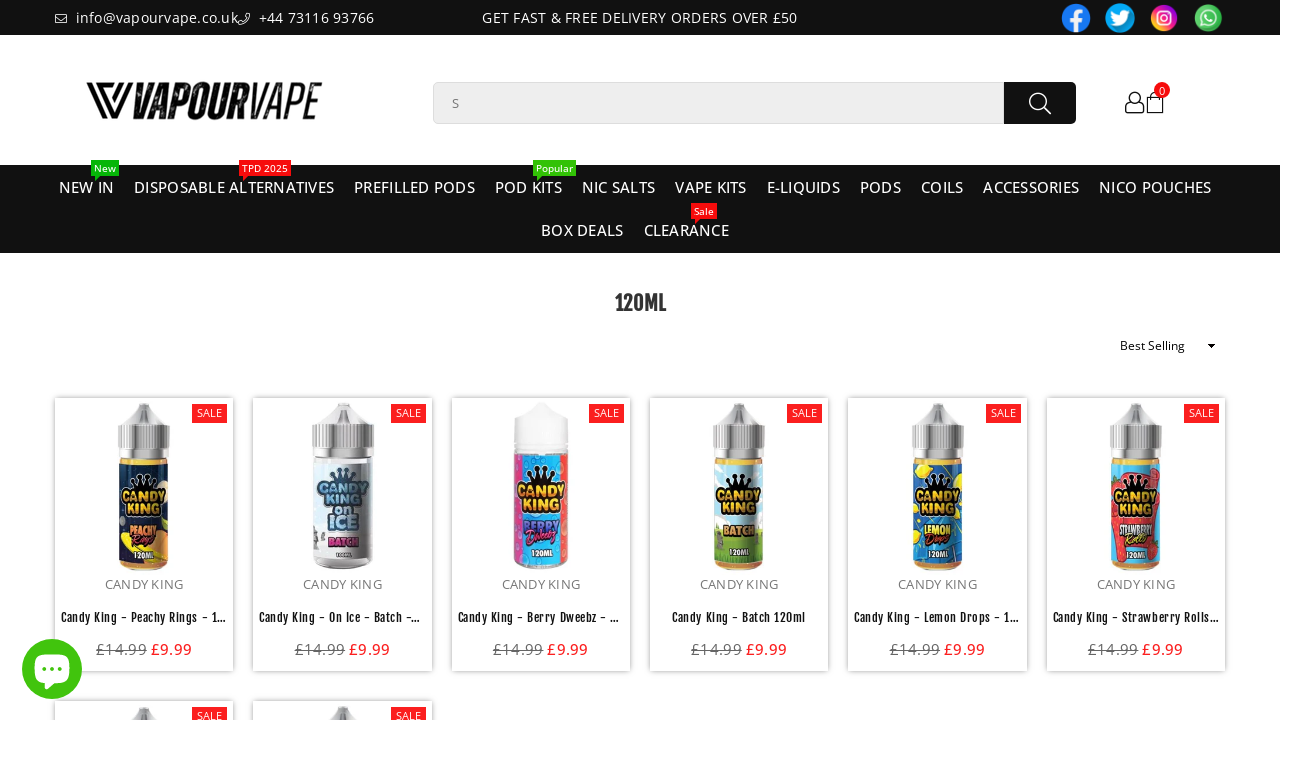

--- FILE ---
content_type: text/html; charset=utf-8
request_url: https://www.vapourvape.co.uk/collections/120ml
body_size: 52537
content:
<!doctype html>
<html class="no-js" lang="en" ><head><meta charset="utf-8"><meta http-equiv="X-UA-Compatible" content="IE=edge,chrome=1"><meta name="viewport" content="width=device-width, initial-scale=1.0"><meta name="theme-color" content="#111111"><meta name="format-detection" content="telephone=no"><link rel="canonical" href="https://www.vapourvape.co.uk/collections/120ml"><link rel="preconnect" href="https://cdn.shopify.com" crossorigin><link rel="dns-prefetch" href="https://www.vapourvape.co.uk" crossorigin><link rel="dns-prefetch" href="https://vapour-vape.myshopify.com" crossorigin><link rel="preconnect" href="https://fonts.shopifycdn.com" crossorigin><link rel="shortcut icon" href="//www.vapourvape.co.uk/cdn/shop/files/Untitled_600_x_300_px_600_x_150_px_400_x_150_px_158_x_158_px_32x32.png?v=1729384465" type="image/png"><link rel="apple-touch-icon-precomposed" type="image/png" sizes="152x152" href="//www.vapourvape.co.uk/cdn/shop/files/Untitled_600_x_300_px_600_x_150_px_400_x_150_px_158_x_158_px_152x.png?v=1729384465"><title>120ml &ndash; Vapour Vape</title><!-- /snippets/social-meta-tags.liquid --> <meta name="keywords" content="Vapour Vape, www.vapourvape.co.uk" /><meta name="author" content="Vapour Vape"><meta property="og:site_name" content="Vapour Vape"><meta property="og:url" content="https://www.vapourvape.co.uk/collections/120ml"><meta property="og:title" content="120ml"><meta property="og:type" content="product.group"><meta property="og:description" content="Discover Vapour Vape UK, your premier online destination for top-quality E-cigarettes, Vaping devices, Vape Kits, refill pods, and a wide selection of e-liquids. Shop now!"><meta property="og:image" content="http://www.vapourvape.co.uk/cdn/shop/files/vapour_vape_uk_300x_2x_4804a6c7-6b45-4cb5-ae2a-e4bd964246fe_small.avif?v=1762164697"><meta property="og:image:secure_url" content="https://www.vapourvape.co.uk/cdn/shop/files/vapour_vape_uk_300x_2x_4804a6c7-6b45-4cb5-ae2a-e4bd964246fe_small.avif?v=1762164697"><meta name="twitter:site" content="@https://x.com/VapourVape"><meta name="twitter:card" content="summary_large_image"><meta name="twitter:title" content="120ml"><meta name="twitter:description" content="Discover Vapour Vape UK, your premier online destination for top-quality E-cigarettes, Vaping devices, Vape Kits, refill pods, and a wide selection of e-liquids. Shop now!">
<link rel="preload" as="font" href="//www.vapourvape.co.uk/cdn/fonts/open_sans/opensans_n4.c32e4d4eca5273f6d4ee95ddf54b5bbb75fc9b61.woff2" type="font/woff2" crossorigin><link rel="preload" as="font" href="//www.vapourvape.co.uk/cdn/fonts/open_sans/opensans_n7.a9393be1574ea8606c68f4441806b2711d0d13e4.woff2" type="font/woff2" crossorigin><link rel="preload" as="font" href="//www.vapourvape.co.uk/cdn/fonts/fjalla_one/fjallaone_n4.262edaf1abaf5ed669f7ecd26fc3e24707a0ad85.woff2" type="font/woff2" crossorigin><link rel="preload" as="font" href="//www.vapourvape.co.uk/cdn/shop/t/18/assets/adorn-icons.woff2?v=23110375483909177801729378375" type="font/woff2" crossorigin><style type="text/css">:root{--ft1:"Open Sans",sans-serif;--ft2:"Fjalla One",sans-serif;--ft3:"Open Sans",sans-serif;--site_gutter:15px;--grid_gutter:30px;--grid_gutter_sm:15px; --input_height:38px;--input_height_sm:32px;--error:#d20000}*,::after,::before{box-sizing:border-box}article,aside,details,figcaption,figure,footer,header,hgroup,main,menu,nav,section,summary{display:block}body,button,input,select,textarea{font-family:-apple-system,BlinkMacSystemFont,"Segoe UI","Roboto","Oxygen","Ubuntu","Cantarell","Helvetica Neue",sans-serif;-webkit-font-smoothing:antialiased;-webkit-text-size-adjust:100%}a{background-color:transparent}a,a:after,a:before{transition:all .3s ease-in-out}b,strong{font-weight:700;}em{font-style:italic}small{font-size:80%}sub,sup{font-size:75%;line-height:0;position:relative;vertical-align:baseline}sup{top:-.5em}sub{bottom:-.25em}img{max-width:100%;border:0}button,input,optgroup,select,textarea{color:inherit;font:inherit;margin:0;outline:0}button[disabled],input[disabled]{cursor:default}[type=button]::-moz-focus-inner,[type=reset]::-moz-focus-inner,[type=submit]::-moz-focus-inner,button::-moz-focus-inner{border-style:none;padding:0}[type=button]:-moz-focusring,[type=reset]:-moz-focusring,[type=submit]:-moz-focusring,button:-moz-focusring{outline:1px dotted ButtonText}input[type=email],input[type=number],input[type=password],input[type=search]{-webkit-appearance:none;-moz-appearance:none}table{width:100%;border-collapse:collapse;border-spacing:0}td,th{padding:0}textarea{overflow:auto;-webkit-appearance:none;-moz-appearance:none}[tabindex='-1']:focus{outline:0}a,img{outline:0!important;border:0}[role=button],a,button,input,label,select,textarea{touch-action:manipulation}.fl,.flex{display:flex}.fl1,.flex-item{flex:1}.clearfix::after{content:'';display:table;clear:both}.clear{clear:both}.icon__fallback-text,.v-hidden{position:absolute!important;overflow:hidden;clip:rect(0 0 0 0);height:1px;width:1px;margin:-1px;padding:0;border:0}.visibility-hidden{visibility:hidden}.js-focus-hidden:focus{outline:0}.no-js:not(html),.no-js .js{display:none}.no-js .no-js:not(html){display:block}.skip-link:focus{clip:auto;width:auto;height:auto;margin:0;color:#111;background-color:#fff;padding:10px;opacity:1;z-index:10000;transition:none}blockquote{background:#f8f8f8;font-weight:600;font-size:15px;font-style:normal;text-align:center;padding:0 30px;margin:0}.rte blockquote{padding:25px;margin-bottom:20px}blockquote p+cite{margin-top:7.5px}blockquote cite{display:block;font-size:13px;font-style:inherit}code,pre{font-family:Consolas,monospace;font-size:1em}pre{overflow:auto}.rte:last-child{margin-bottom:0}.rte .h1,.rte .h2,.rte .h3,.rte .h4,.rte .h5,.rte .h6,.rte h1,.rte h2,.rte h3,.rte h4,.rte h5,.rte h6{margin-top:15px;margin-bottom:7.5px}.rte .h1:first-child,.rte .h2:first-child,.rte .h3:first-child,.rte .h4:first-child,.rte .h5:first-child,.rte .h6:first-child,.rte h1:first-child,.rte h2:first-child,.rte h3:first-child,.rte h4:first-child,.rte h5:first-child,.rte h6:first-child{margin-top:0}.rte li{margin-bottom:4px;list-style:inherit}.rte li:last-child{margin-bottom:0}.rte-setting{margin-bottom:11.11111px}.rte-setting:last-child{margin-bottom:0}p:last-child{margin-bottom:0}li{list-style:none}.fine-print{font-size:1.07692em;font-style:italic;margin:20px 0}.txt--minor{font-size:80%}.txt--emphasis{font-style:italic}.icon{display:inline-block;width:20px;height:20px;vertical-align:middle;fill:currentColor}.no-svg .icon{display:none}svg.icon:not(.icon--full-color) circle,svg.icon:not(.icon--full-color) ellipse,svg.icon:not(.icon--full-color) g,svg.icon:not(.icon--full-color) line,svg.icon:not(.icon--full-color) path,svg.icon:not(.icon--full-color) polygon,svg.icon:not(.icon--full-color) polyline,svg.icon:not(.icon--full-color) rect,symbol.icon:not(.icon--full-color) circle,symbol.icon:not(.icon--full-color) ellipse,symbol.icon:not(.icon--full-color) g,symbol.icon:not(.icon--full-color) line,symbol.icon:not(.icon--full-color) path,symbol.icon:not(.icon--full-color) polygon,symbol.icon:not(.icon--full-color) polyline,symbol.icon:not(.icon--full-color) rect{fill:inherit;stroke:inherit}.no-svg .icon__fallback-text{position:static!important;overflow:inherit;clip:none;height:auto;width:auto;margin:0}ol,ul{margin:0;padding:0}ol{list-style:decimal}.list--inline{padding:0;margin:0}.list--inline li{display:inline-block;margin-bottom:0;vertical-align:middle}.rte img{height:auto}.rte table{table-layout:fixed}.rte ol,.rte ul{margin:20px 0 30px 30px}.rte ol.list--inline,.rte ul.list--inline{margin-left:0}.rte ul{list-style:disc outside}.rte ul ul{list-style:circle outside}.rte ul ul ul{list-style:square outside}.rte a:not(.btn){padding-bottom:1px}.tc .rte ol,.tc .rte ul,.tc.rte ol,.tc.rte ul{margin-left:0;list-style-position:inside}.rte__table-wrapper{max-width:100%;overflow:auto;-webkit-overflow-scrolling:touch}svg:not(:root){overflow:hidden}.video-wrapper{position:relative;overflow:hidden;max-width:100%;padding-bottom:56.25%;height:0;height:auto}.video-wrapper iframe{position:absolute;top:0;left:0;width:100%;height:100%}form{margin:0}legend{border:0;padding:0}button,input[type=submit],label[for]{cursor:pointer}input[type=text]{-webkit-appearance:none;-moz-appearance:none}[type=checkbox]+label,[type=radio]+label{display:inline-block;margin-bottom:0}textarea{min-height:100px}input[type=checkbox],input[type=radio]{margin:0 5px 0 0;vertical-align:middle}select::-ms-expand{display:none}.label--hidden{position:absolute;height:0;width:0;margin-bottom:0;overflow:hidden;clip:rect(1px,1px,1px,1px)}.form-vertical input,.form-vertical select,.form-vertical textarea{display:block;width:100%}.form-vertical [type=checkbox],.form-vertical [type=radio]{display:inline-block;width:auto;margin-right:5px}.form-vertical .btn,.form-vertical [type=submit]{display:inline-block;width:auto}.grid--table{display:table;table-layout:fixed;width:100%}.grid--table>.gitem{float:none;display:table-cell;vertical-align:middle}.is-transitioning{display:block!important;visibility:visible!important}.mr0{margin:0 !important;}.pd0{ padding:0 !important;}.db{display:block}.dbi{display:inline-block}.dn, .hidden,.btn.loading .txt {display:none}.of_hidden {overflow:hidden}.pa {position:absolute}.pr {position:relative}.fw-300{font-weight:300}.fw-400{font-weight:400}.fw-500{font-weight:500}.fw-600{font-weight:600}b,strong,.fw-700{font-weight:700}em, .em{font-style:italic}.tt-u{text-transform:uppercase}.tt-l{text-transform:lowercase}.tt-c{text-transform:capitalize}.tt-n{text-transform:none}.list-bullet,.list-arrow,.list-square,.order-list{padding:0 0 15px 15px;}.list-bullet li {list-style:disc; padding:4px 0; }.list-bullet ul, .list-circle ul, .list-arrow ul, .order-list li {padding-left:15px;}.list-square li {list-style:square; padding:4px 0; } .list-arrow li {list-style:disclosure-closed; padding:4px 0; }.order-list li {list-style:decimal; padding:4px 0; }.tdn {text-decoration:none!important}.tdu {text-decoration:underline}.imgFt{position:absolute;top:0;left:0;width:100%;height:100%;object-fit:cover; object-position:center; }.imgFl { display:block; width:100%; height:auto; }.imgWrapper { display:block; margin:auto; }.autoHt { height:auto; }.bgImg { background-size:cover; background-repeat:no-repeat; background-position:center; }.grid-sizer{width:25%; position:absolute}.w_auto {width:auto!important}.h_auto{height:auto}.w_100{width:100%!important}.h_100{height:100%!important}.pd10 {padding:10px;}.grid{display:flex;flex-wrap:wrap;list-style:none;margin:0 -7.5px }.gitem{flex:0 0 auto;padding-left:7.5px;padding-right:7.5px;width:100%}.col-1,.rwcols-1 .gitem, .wd100{width:100%}.col-2,.rwcols-2 .gitem,.wd50{width:50%}.col-3,.rwcols-3 .gitem,.wd33{width:33.33333%}.col-4,.rwcols-4 .gitem,.wd25{width:25%}.col-5,.rwcols-5 .gitem,.wd20{width:20%}.col-6,.rwcols-6 .gitem,.wd16{width:16.66667%}.col-7,.rwcols-7 .gitem,.wd14{width:14.28571%}.col-8,.rwcols-8 .gitem,.wd12{width:12.5%}.col-9,.rwcols-9 .gitem,.wd11{width:11.11111%}.col-10,.rwcols-10 .gitem,.wd10{width:10%}.wd30{width:30%}.wd37{width:37.5%}.wd40{width:40%}.wd60{width:60%}.wd62{width:62.5%}.wd66{width:66.66667%}.wd70{width:70%}.wd75{width:75%}.wd80{width:80%}.wd83{width:83.33333%}.wd87{width:87.5%}.wd90{width:90%}.wd100{width:100%}.show{display:block!important}.hide{display:none!important}.grid-products{margin:0 -0.0px}.grid-products .gitem{padding-left:0.0px;padding-right:0.0px}.f-row{flex-direction:row}.f-col{flex-direction:column}.f-wrap{flex-wrap:wrap}.f-nowrap{flex-wrap:nowrap}.f-jcs{justify-content:flex-start}.f-jce{justify-content:flex-end}.f-jcc{justify-content:center}.f-jcsb{justify-content:space-between}.f-jcsa{justify-content:space-around}.f-jcse{justify-content:space-evenly}.f-ais{align-items:flex-start}.f-aie{align-items:flex-end}.f-aic{align-items:center}.f-aib{align-items:baseline}.f-aist{align-items:stretch}.f-acs{align-content:flex-start}.f-ace{align-content:flex-end}.f-acc{align-content:center}.f-acsb{align-content:space-between}.f-acsa{align-content:space-around}.f-acst{align-content:stretch}.f-asa{align-self:auto}.f-ass{align-self:flex-start}.f-ase{align-self:flex-end}.f-asc{align-self:center}.f-asb{align-self:baseline}.f-asst{align-self:stretch}.order0{order:0}.order1{order:1}.order2{order:2}.order3{order:3}.tl{text-align:left!important}.tc{text-align:center!important}.tr{text-align:right!important}.m_auto{margin-left:auto;margin-right:auto}.ml_auto{margin-left:auto}.mr_auto{margin-right:auto}.m0{margin:0!important}.mt0{margin-top:0!important}.ml0{margin-left:0!important}.mr0{margin-right:0!important}.mb0{margin-bottom:0!important}.ml5{margin-left:5px}.mt5{margin-top:5px}.mr5{margin-right:5px}.mb5{margin-bottom:5px}.ml10{margin-left:10px}.mt10{margin-top:10px}.mr10{margin-right:10px}.mb10{margin-bottom:10px}.ml15{margin-left:15px}.mt15{margin-top:15px}.mr15{margin-right:15px}.mb15{margin-bottom:15px}.ml20{margin-left:20px}.mt20{margin-top:20px!important}.mr20{margin-right:20px}.mb20{margin-bottom:20px}.ml25{margin-left:25px}.mt25{margin-top:25px}.mr25{margin-right:25px}.mb25{margin-bottom:25px}.ml30{margin-left:30px}.mt30{margin-top:30px}.mr30{margin-right:30px}.mb30{margin-bottom:30px}.mb35{margin-bottom:35px}.mb40{margin-bottom:40px}.mb45{margin-bottom:45px}.mb50{margin-bottom:50px}@media (min-width:768px){.col-md-1{width:100%}.col-md-2,.rwcols-md-2 .gitem,.wd50-md{width:50%}.col-md-3,.rwcols-md-3 .gitem,.wd33-md{width:33.33333%}.col-md-4,.rwcols-md-4 .gitem,.wd25-md{width:25%}.col-md-5,.rwcols-md-5 .gitem,.wd20-md{width:20%}.col-md-6,.rwcols-md-6 .gitem,.wd16-md{width:16.66667%}.col-md-7,.rwcols-md-7 .gitem,.wd14-md{width:14.28571%}.col-md-8,.rwcols-md-8 .gitem,.wd12-md{width:12.5%}.col-md-9,.rwcols-md-9 .gitem,.wd11-md{width:11.11111%}.col-md-10,.rwcols-md-10 .gitem,.wd10-md{width:10%}.wd30-md{width:30%}.wd37-md{width:37.5%}.wd40-md{width:40%}.wd60-md{width:60% !important;}.wd62-md{width:62.5%}.wd66-md{width:66.66667%}.wd70-md{width:70%}.wd75-md{width:75%}.wd80-md{width:80%}.wd83-md{width:83.33333%}.wd87-md{width:87.5%}.wd90-md{width:90%}.tl-md{text-align:left!important}.tc-md{text-align:center!important}.tr-md{text-align:right!important}.f-row-md{flex-direction:row}.f-col-md{flex-direction:column}.f-wrap-md{flex-wrap:wrap}.f-nowrap-md{flex-wrap:nowrap}.f-jcs-md{justify-content:flex-start}.f-jce-md{justify-content:flex-end}.f-jcc-md{justify-content:center}.f-jcsb-md{justify-content:space-between}.f-jcsa-md{justify-content:space-around}.f-jcse-md{justify-content:space-evenly}.f-ais-md{align-items:flex-start}.f-aie-md{align-items:flex-end}.f-aic-md{align-items:center}.f-aib-md{align-items:baseline}.f-aist-md{align-items:stretch}.f-acs-md{align-content:flex-start}.f-ace-md{align-content:flex-end}.f-acc-md{align-content:center}.f-acsb-md{align-content:space-between}.f-acsa-md{align-content:space-around}.f-acst-md{align-content:stretch}.f-asa-md{align-self:auto}.f-ass-md{align-self:flex-start}.f-ase-md{align-self:flex-end}.f-asc-md{align-self:center}.f-asb-md{align-self:baseline}.f-asst-md{align-self:stretch}.mb0-md{margin-bottom:0}.mb5-md{margin-bottom:5px}.mb10-md{margin-bottom:10px}.mb15-md{margin-bottom:15px}.mb20-md{margin-bottom:20px}.mb25-md{margin-bottom:25px}.mb30-md{margin-bottom:30px}.mb35-md{margin-bottom:35px}.mb40-md{margin-bottom:40px}.mb45-md{margin-bottom:45px}.mb50-md{margin-bottom:50px}}@media (min-width:1025px){.grid{margin:0 -15px }.gitem{padding-left:15px;padding-right:15px }.col-lg-1{width:100%}.col-lg-2,.rwcols-lg-2 .gitem,.wd50-lg{width:50%}.col-lg-3,.rwcols-lg-3 .gitem,.wd33-lg{width:33.33333%}.col-lg-4,.rwcols-lg-4 .gitem,.wd25-lg{width:25%}.col-lg-5,.rwcols-lg-5 .gitem,.wd20-lg{width:20%}.col-lg-6,.rwcols-lg-6 .gitem,.wd16-lg{width:16.66667%}.col-lg-7,.rwcols-lg-7 .gitem,.wd14-lg{width:14.28571%}.col-lg-8,.rwcols-lg-8 .gitem,.wd12-lg{width:12.5%}.col-lg-9,.rwcols-lg-9 .gitem,.wd11-lg{width:11.11111%}.col-lg-10,.rwcols-lg-10 .gitem,.wd10-lg{width:10%}.wd30-lg{width:30%}.wd37-lg{width:37.5%}.wd40-lg{width:40%}.wd60-lg{width:60%}.wd62-lg{width:62.5%}.wd66-lg{width:66.66667%}.wd70-lg{width:70%}.wd75-lg{width:75%}.wd80-lg{width:80%}.wd83-lg{width:83.33333%}.wd87-lg{width:87.5%}.wd90-lg{width:90%}.show-lg{display:block!important}.hide-lg{display:none!important}.f-row-lg{flex-direction:row}.f-col-lg{flex-direction:column}.f-wrap-lg{flex-wrap:wrap}.f-nowrap-lg{flex-wrap:nowrap}.tl-lg {text-align:left!important}.tc-lg {text-align:center!important}.tr-lg {text-align:right!important}.grid-products{margin:0 -10.0px}.grid-products .gitem{padding-left:10.0px;padding-right:10.0px}}@media (min-width:1280px){.col-xl-1{width:100%}.col-xl-2,.rwcols-xl-2 .gitem,.wd50-xl{width:50%}.col-xl-3,.rwcols-xl-3 .gitem,.wd33-xl{width:33.33333%}.col-xl-4,.rwcols-xl-4 .gitem,.wd25-xl{width:25%}.col-xl-5,.rwcols-xl-5 .gitem,.wd20-xl{width:20%}.col-xl-6,.rwcols-xl-6 .gitem,.wd16-xl{width:16.66667%}.col-xl-7,.rwcols-xl-7 .gitem,.wd14-xl{width:14.28571%}.col-xl-8,.rwcols-xl-8 .gitem,.wd12-xl{width:12.5%}.col-xl-9,.rwcols-xl-9 .gitem,.wd11-xl{width:11.11111%}.col-xl-10,.rwcols-xl-10 .gitem,.wd10-xl{width:10%}.wd30-xl{width:30%}.wd37-xl{width:37.5%}.wd40-xl{width:40%}.wd60-xl{width:60%}.wd62-xl{width:62.5%}.wd66-xl{width:66.66667%}.wd70-xl{width:70%}.wd75-xl{width:75%}.wd80-xl{width:80%}.wd83-xl{width:83.33333%}.wd87-xl{width:87.5%}.wd90-xl{width:90%}.show-xl{display:block!important}.hide-xl{display:none!important}.f-wrap-xl{flex-wrap:wrap}.f-col-xl{flex-direction:column}.tl-xl {text-align:left!important}.tc-xl {text-align:center!important}.tr-xl {text-align:right!important}}@media only screen and (min-width:768px) and (max-width:1025px){.show-md{display:block!important}.hide-md{display:none!important}}@media only screen and (max-width:767px){.show-sm{display:block!important}.hide-sm{display:none!important}}@font-face{font-family:Adorn-Icons;src:url("//www.vapourvape.co.uk/cdn/shop/t/18/assets/adorn-icons.woff2?v=23110375483909177801729378375") format('woff2'),url("//www.vapourvape.co.uk/cdn/shop/t/18/assets/adorn-icons.woff?v=3660380726993999231729378375") format('woff');font-weight:400;font-style:normal;font-display:swap}.at{font:normal normal normal 15px/1 Adorn-Icons;speak:none;text-transform:none;display:inline-block;vertical-align:middle;text-rendering:auto;-webkit-font-smoothing:antialiased;-moz-osx-font-smoothing:grayscale}@font-face {font-family: "Open Sans";font-weight: 300;font-style: normal;font-display: swap;src: url("//www.vapourvape.co.uk/cdn/fonts/open_sans/opensans_n3.b10466eda05a6b2d1ef0f6ba490dcecf7588dd78.woff2") format("woff2"), url("//www.vapourvape.co.uk/cdn/fonts/open_sans/opensans_n3.056c4b5dddadba7018747bd50fdaa80430e21710.woff") format("woff");}@font-face {font-family: "Open Sans";font-weight: 400;font-style: normal;font-display: swap;src: url("//www.vapourvape.co.uk/cdn/fonts/open_sans/opensans_n4.c32e4d4eca5273f6d4ee95ddf54b5bbb75fc9b61.woff2") format("woff2"), url("//www.vapourvape.co.uk/cdn/fonts/open_sans/opensans_n4.5f3406f8d94162b37bfa232b486ac93ee892406d.woff") format("woff");}@font-face {font-family: "Open Sans";font-weight: 500;font-style: normal;font-display: swap;src: url("//www.vapourvape.co.uk/cdn/fonts/open_sans/opensans_n5.500dcf21ddee5bc5855ad3a20394d3bc363c217c.woff2") format("woff2"), url("//www.vapourvape.co.uk/cdn/fonts/open_sans/opensans_n5.af1a06d824dccfb4d400ba874ef19176651ec834.woff") format("woff");}@font-face {font-family: "Open Sans";font-weight: 600;font-style: normal;font-display: swap;src: url("//www.vapourvape.co.uk/cdn/fonts/open_sans/opensans_n6.15aeff3c913c3fe570c19cdfeed14ce10d09fb08.woff2") format("woff2"), url("//www.vapourvape.co.uk/cdn/fonts/open_sans/opensans_n6.14bef14c75f8837a87f70ce22013cb146ee3e9f3.woff") format("woff");}@font-face {font-family: "Open Sans";font-weight: 700;font-style: normal;font-display: swap;src: url("//www.vapourvape.co.uk/cdn/fonts/open_sans/opensans_n7.a9393be1574ea8606c68f4441806b2711d0d13e4.woff2") format("woff2"), url("//www.vapourvape.co.uk/cdn/fonts/open_sans/opensans_n7.7b8af34a6ebf52beb1a4c1d8c73ad6910ec2e553.woff") format("woff");}@font-face {font-family: "Fjalla One";font-weight: 400;font-style: normal;font-display: swap;src: url("//www.vapourvape.co.uk/cdn/fonts/fjalla_one/fjallaone_n4.262edaf1abaf5ed669f7ecd26fc3e24707a0ad85.woff2") format("woff2"), url("//www.vapourvape.co.uk/cdn/fonts/fjalla_one/fjallaone_n4.f67f40342efd2b34cae019d50b4b5c4da6fc5da7.woff") format("woff");}.page-width { margin:0 auto; padding-left:10px; padding-right:10px; max-width:1200px; }.fullwidth { max-width:100%; padding-left:10px; padding-right:10px; }@media only screen and (min-width:766px) { .page-width { padding-left:15px; padding-right:15px; }.fullwidth { padding-left:15px; padding-right:15px; }}@media only screen and (min-width:1280px){.page-width { max-width:100%;padding-left:55px; padding-right:55px; }.fullwidth { padding-left:55px; padding-right:55px; }}.fullwidth.npd { padding-left:0; padding-right:0; }</style><link rel="stylesheet" href="//www.vapourvape.co.uk/cdn/shop/t/18/assets/theme.css?v=54575155132460099961759499651" type="text/css" media="all">    <script src="//www.vapourvape.co.uk/cdn/shop/t/18/assets/lazysizes.js?v=87699819761267479901729378375" async></script>  <script src="//www.vapourvape.co.uk/cdn/shop/t/18/assets/jquery.min.js?v=115860211936397945481729378375"defer="defer"></script><script>var theme = {strings:{addToCart:"Add to cart",preOrder:"Pre-Order",soldOut:"Sold out",unavailable:"Unavailable",showMore:"Show More",showLess:"Show Less"},mlcurrency:false,moneyFormat:"\u003cspan class=money\u003e£{{amount}}\u003c\/span\u003e",currencyFormat:"money_with_currency_format",shopCurrency:"GBP",autoCurrencies:true,money_currency_format:"£{{amount}} GBP",money_format:"£{{amount}}",ajax_cart:true,fixedHeader:true,animation:true,animationMobile:true,searchresult:"See all results",wlAvailable:"Available in Wishlist",rtl:false,};document.documentElement.className = document.documentElement.className.replace('no-js', 'js');var Metatheme = null,thm = 'Avone', shpeml = 'info@vapourvape.co.uk', dmn = window.location.hostname;        window.lazySizesConfig = window.lazySizesConfig || {};window.lazySizesConfig.loadMode = 1;      window.lazySizesConfig.loadHidden = false;        window.shopUrl = 'https://www.vapourvape.co.uk';      window.routes = {        cart_add_url: '/cart/add',        cart_change_url: '/cart/change',        cart_update_url: '/cart/update',        cart_url: '/cart',        predictive_search_url: '/search/suggest'      };      window.cartStrings = {        error: `There was an error while updating your cart. Please try again.`,        quantityError: `You can only add [quantity] of this item.`      };</script><script src="//www.vapourvape.co.uk/cdn/shop/t/18/assets/vendor.js?v=154559527474465178371729378376" defer="defer"></script>
   <script>window.performance && window.performance.mark && window.performance.mark('shopify.content_for_header.start');</script><meta id="shopify-digital-wallet" name="shopify-digital-wallet" content="/50360975511/digital_wallets/dialog">
<link rel="alternate" type="application/atom+xml" title="Feed" href="/collections/120ml.atom" />
<link rel="alternate" type="application/json+oembed" href="https://www.vapourvape.co.uk/collections/120ml.oembed">
<script async="async" data-src="/checkouts/internal/preloads.js?locale=en-GB"></script>
<script id="shopify-features" type="application/json">{"accessToken":"814d0dd06a312a5a682d587b7da0c551","betas":["rich-media-storefront-analytics"],"domain":"www.vapourvape.co.uk","predictiveSearch":true,"shopId":50360975511,"locale":"en"}</script>
<script>var Shopify = Shopify || {};
Shopify.shop = "vapour-vape.myshopify.com";
Shopify.locale = "en";
Shopify.currency = {"active":"GBP","rate":"1.0"};
Shopify.country = "GB";
Shopify.theme = {"name":"TRUEWEB PRO","id":173497155966,"schema_name":"Avone","schema_version":"5.1","theme_store_id":null,"role":"main"};
Shopify.theme.handle = "null";
Shopify.theme.style = {"id":null,"handle":null};
Shopify.cdnHost = "www.vapourvape.co.uk/cdn";
Shopify.routes = Shopify.routes || {};
Shopify.routes.root = "/";</script>
<script type="module">!function(o){(o.Shopify=o.Shopify||{}).modules=!0}(window);</script>
<script>!function(o){function n(){var o=[];function n(){o.push(Array.prototype.slice.apply(arguments))}return n.q=o,n}var t=o.Shopify=o.Shopify||{};t.loadFeatures=n(),t.autoloadFeatures=n()}(window);</script>
<script id="shop-js-analytics" type="application/json">{"pageType":"collection"}</script>
<script defer="defer" async type="module" data-src="//www.vapourvape.co.uk/cdn/shopifycloud/shop-js/modules/v2/client.init-shop-cart-sync_BT-GjEfc.en.esm.js"></script>
<script defer="defer" async type="module" data-src="//www.vapourvape.co.uk/cdn/shopifycloud/shop-js/modules/v2/chunk.common_D58fp_Oc.esm.js"></script>
<script defer="defer" async type="module" data-src="//www.vapourvape.co.uk/cdn/shopifycloud/shop-js/modules/v2/chunk.modal_xMitdFEc.esm.js"></script>
<script type="module">
  await import("//www.vapourvape.co.uk/cdn/shopifycloud/shop-js/modules/v2/client.init-shop-cart-sync_BT-GjEfc.en.esm.js");
await import("//www.vapourvape.co.uk/cdn/shopifycloud/shop-js/modules/v2/chunk.common_D58fp_Oc.esm.js");
await import("//www.vapourvape.co.uk/cdn/shopifycloud/shop-js/modules/v2/chunk.modal_xMitdFEc.esm.js");

  window.Shopify.SignInWithShop?.initShopCartSync?.({"fedCMEnabled":true,"windoidEnabled":true});

</script>
<script>(function() {
  var isLoaded = false;
  function asyncLoad() {
    if (isLoaded) return;
    isLoaded = true;
    var urls = ["https:\/\/image-optimizer.salessquad.co.uk\/scripts\/tiny_img_not_found_notifier_097efc484ac91712cffd694e38e41c78.js?shop=vapour-vape.myshopify.com","https:\/\/client.lifteragecheck.com\/js\/age.js?shop=vapour-vape.myshopify.com","https:\/\/chimpstatic.com\/mcjs-connected\/js\/users\/aca967688f60aca07086f55b7\/2ee4fddc377af688e9c464ca1.js?shop=vapour-vape.myshopify.com","https:\/\/static.klaviyo.com\/onsite\/js\/WfJXa8\/klaviyo.js?company_id=WfJXa8\u0026shop=vapour-vape.myshopify.com"];
    for (var i = 0; i < urls.length; i++) {
      var s = document.createElement('script');
      s.type = 'text/javascript';
      s.async = true;
      s.src = urls[i];
      var x = document.getElementsByTagName('script')[0];
      x.parentNode.insertBefore(s, x);
    }
  };
  document.addEventListener('StartAsyncLoading',function(event){asyncLoad();});if(window.attachEvent) {
    window.attachEvent('onload', function(){});
  } else {
    window.addEventListener('load', function(){}, false);
  }
})();</script>
<script id="__st">var __st={"a":50360975511,"offset":0,"reqid":"8e51fd81-39b2-4e84-8090-ebd8575e629a-1769486053","pageurl":"www.vapourvape.co.uk\/collections\/120ml","u":"f5b507091d8f","p":"collection","rtyp":"collection","rid":238423572631};</script>
<script>window.ShopifyPaypalV4VisibilityTracking = true;</script>
<script id="captcha-bootstrap">!function(){'use strict';const t='contact',e='account',n='new_comment',o=[[t,t],['blogs',n],['comments',n],[t,'customer']],c=[[e,'customer_login'],[e,'guest_login'],[e,'recover_customer_password'],[e,'create_customer']],r=t=>t.map((([t,e])=>`form[action*='/${t}']:not([data-nocaptcha='true']) input[name='form_type'][value='${e}']`)).join(','),a=t=>()=>t?[...document.querySelectorAll(t)].map((t=>t.form)):[];function s(){const t=[...o],e=r(t);return a(e)}const i='password',u='form_key',d=['recaptcha-v3-token','g-recaptcha-response','h-captcha-response',i],f=()=>{try{return window.sessionStorage}catch{return}},m='__shopify_v',_=t=>t.elements[u];function p(t,e,n=!1){try{const o=window.sessionStorage,c=JSON.parse(o.getItem(e)),{data:r}=function(t){const{data:e,action:n}=t;return t[m]||n?{data:e,action:n}:{data:t,action:n}}(c);for(const[e,n]of Object.entries(r))t.elements[e]&&(t.elements[e].value=n);n&&o.removeItem(e)}catch(o){console.error('form repopulation failed',{error:o})}}const l='form_type',E='cptcha';function T(t){t.dataset[E]=!0}const w=window,h=w.document,L='Shopify',v='ce_forms',y='captcha';let A=!1;((t,e)=>{const n=(g='f06e6c50-85a8-45c8-87d0-21a2b65856fe',I='https://cdn.shopify.com/shopifycloud/storefront-forms-hcaptcha/ce_storefront_forms_captcha_hcaptcha.v1.5.2.iife.js',D={infoText:'Protected by hCaptcha',privacyText:'Privacy',termsText:'Terms'},(t,e,n)=>{const o=w[L][v],c=o.bindForm;if(c)return c(t,g,e,D).then(n);var r;o.q.push([[t,g,e,D],n]),r=I,A||(h.body.append(Object.assign(h.createElement('script'),{id:'captcha-provider',async:!0,src:r})),A=!0)});var g,I,D;w[L]=w[L]||{},w[L][v]=w[L][v]||{},w[L][v].q=[],w[L][y]=w[L][y]||{},w[L][y].protect=function(t,e){n(t,void 0,e),T(t)},Object.freeze(w[L][y]),function(t,e,n,w,h,L){const[v,y,A,g]=function(t,e,n){const i=e?o:[],u=t?c:[],d=[...i,...u],f=r(d),m=r(i),_=r(d.filter((([t,e])=>n.includes(e))));return[a(f),a(m),a(_),s()]}(w,h,L),I=t=>{const e=t.target;return e instanceof HTMLFormElement?e:e&&e.form},D=t=>v().includes(t);t.addEventListener('submit',(t=>{const e=I(t);if(!e)return;const n=D(e)&&!e.dataset.hcaptchaBound&&!e.dataset.recaptchaBound,o=_(e),c=g().includes(e)&&(!o||!o.value);(n||c)&&t.preventDefault(),c&&!n&&(function(t){try{if(!f())return;!function(t){const e=f();if(!e)return;const n=_(t);if(!n)return;const o=n.value;o&&e.removeItem(o)}(t);const e=Array.from(Array(32),(()=>Math.random().toString(36)[2])).join('');!function(t,e){_(t)||t.append(Object.assign(document.createElement('input'),{type:'hidden',name:u})),t.elements[u].value=e}(t,e),function(t,e){const n=f();if(!n)return;const o=[...t.querySelectorAll(`input[type='${i}']`)].map((({name:t})=>t)),c=[...d,...o],r={};for(const[a,s]of new FormData(t).entries())c.includes(a)||(r[a]=s);n.setItem(e,JSON.stringify({[m]:1,action:t.action,data:r}))}(t,e)}catch(e){console.error('failed to persist form',e)}}(e),e.submit())}));const S=(t,e)=>{t&&!t.dataset[E]&&(n(t,e.some((e=>e===t))),T(t))};for(const o of['focusin','change'])t.addEventListener(o,(t=>{const e=I(t);D(e)&&S(e,y())}));const B=e.get('form_key'),M=e.get(l),P=B&&M;t.addEventListener('DOMContentLoaded',(()=>{const t=y();if(P)for(const e of t)e.elements[l].value===M&&p(e,B);[...new Set([...A(),...v().filter((t=>'true'===t.dataset.shopifyCaptcha))])].forEach((e=>S(e,t)))}))}(h,new URLSearchParams(w.location.search),n,t,e,['guest_login'])})(!0,!0)}();</script>
<script integrity="sha256-4kQ18oKyAcykRKYeNunJcIwy7WH5gtpwJnB7kiuLZ1E=" data-source-attribution="shopify.loadfeatures" defer="defer" data-src="//www.vapourvape.co.uk/cdn/shopifycloud/storefront/assets/storefront/load_feature-a0a9edcb.js" crossorigin="anonymous"></script>
<script data-source-attribution="shopify.dynamic_checkout.dynamic.init">var Shopify=Shopify||{};Shopify.PaymentButton=Shopify.PaymentButton||{isStorefrontPortableWallets:!0,init:function(){window.Shopify.PaymentButton.init=function(){};var t=document.createElement("script");t.data-src="https://www.vapourvape.co.uk/cdn/shopifycloud/portable-wallets/latest/portable-wallets.en.js",t.type="module",document.head.appendChild(t)}};
</script>
<script data-source-attribution="shopify.dynamic_checkout.buyer_consent">
  function portableWalletsHideBuyerConsent(e){var t=document.getElementById("shopify-buyer-consent"),n=document.getElementById("shopify-subscription-policy-button");t&&n&&(t.classList.add("hidden"),t.setAttribute("aria-hidden","true"),n.removeEventListener("click",e))}function portableWalletsShowBuyerConsent(e){var t=document.getElementById("shopify-buyer-consent"),n=document.getElementById("shopify-subscription-policy-button");t&&n&&(t.classList.remove("hidden"),t.removeAttribute("aria-hidden"),n.addEventListener("click",e))}window.Shopify?.PaymentButton&&(window.Shopify.PaymentButton.hideBuyerConsent=portableWalletsHideBuyerConsent,window.Shopify.PaymentButton.showBuyerConsent=portableWalletsShowBuyerConsent);
</script>
<script data-source-attribution="shopify.dynamic_checkout.cart.bootstrap">document.addEventListener("DOMContentLoaded",(function(){function t(){return document.querySelector("shopify-accelerated-checkout-cart, shopify-accelerated-checkout")}if(t())Shopify.PaymentButton.init();else{new MutationObserver((function(e,n){t()&&(Shopify.PaymentButton.init(),n.disconnect())})).observe(document.body,{childList:!0,subtree:!0})}}));
</script>

<script>window.performance && window.performance.mark && window.performance.mark('shopify.content_for_header.end');</script><!-- Google tag (gtag.js) -->
<script async src="https://www.googletagmanager.com/gtag/js?id=G-MJSC5Q03G1"></script>
<script>
  window.dataLayer = window.dataLayer || [];
  function gtag(){dataLayer.push(arguments);}
  gtag('js', new Date());

  gtag('config', 'G-MJSC5Q03G1');
</script>
<!-- BEGIN app block: shopify://apps/shopacado-discounts/blocks/enable/5950831a-4e4e-40a4-82b0-674110b50a14 -->

<script>
    if (!window.shopacado) window.shopacado = {};
    
    window.shopacado.waitForDomLoad = function (callback) {
        if (document.readyState === "complete" || (document.readyState !== "loading" && !document.documentElement.doScroll)) {
            callback();
        } else {
            document.addEventListener("DOMContentLoaded", callback);
        }
    };

    window.shopacado.debug = false;
    window.shopacado.themeSettings = {"product_page_price_selector":null,"product_page_lowest_price_message":"As low as {{price}}","product_page_lowest_price_initial_update_delay":0,"variant_change_detection":{},"cart_update_detection":{},"product_title_selector":null,"regular_product_title_selector":null,"intercept_ajax":true,"intercept_xmlhttprequest":false,"intercept_cartchangeurl":false};
    window.shopacado.app_root_url = '/apps/appikon_discounted_pricing';

    
        console.log("Shopacado: Single Discount Mode");

        
        window.shopacado.interceptAjax = true;
        

        
        window.shopacado.interceptXMLHttpRequest = false;
        

        
        window.shopacado.interceptCartChangeUrl = false;
        

        window.shopacado.payload = {
            customer: {}
        };
    
        
    
        
    
        
        
        

        
    
        
            window.shopacado.payload.cart = {"note":null,"attributes":{},"original_total_price":0,"total_price":0,"total_discount":0,"total_weight":0.0,"item_count":0,"items":[],"requires_shipping":false,"currency":"GBP","items_subtotal_price":0,"cart_level_discount_applications":[],"checkout_charge_amount":0};
            ["requires_shipping", "total_discount", "item_count", "total_weight"].map(function(a) {
                delete window.shopacado.payload.cart[a]
            })
            window.shopacado.payload.cart.items = [];
            window.shopacado.payload.cart_product_ids = [];
            window.shopacado.payload.cart_collection_ids = [];
            
            window.shopacado.payload.adp_page = "cart";
        
    

    window.shopacadoLegacy = {"money_format":"\u003cspan class=money\u003e£{{amount}}\u003c\/span\u003e","adp_discount_tiers_default_html":"\u003cdiv class=\"adp-discount-tiers\"\u003e\n    \u003ch4\u003e{{{product_message}}}\u003c\/h4\u003e\n    \u003ctable class=\"adp-discount-table\"\u003e\n        \u003cthead\u003e\n        \u003ctr\u003e\n            \u003cth\u003eMinimum Qty\u003c\/th\u003e\n            \u003cth\u003eDiscount\u003c\/th\u003e\n        \u003c\/tr\u003e\n        \u003c\/thead\u003e\n        \u003ctbody\u003e\n        {{#vol_rows}}\n        \u003ctr\u003e\n            \u003ctd\u003e{{{quantity}}} +\u003c\/td\u003e\n            \u003ctd\u003e{{{price.title}}}\u003c\/td\u003e\n        \u003c\/tr\u003e\n        {{\/vol_rows}}\n        \u003c\/tbody\u003e\n    \u003c\/table\u003e\n\u003c\/div\u003e\n","adp_discount_tiers_detailed_html":"\u003cdiv class=\"adp-discount-tiers\"\u003e\u003ch4\u003e{{{product_message}}}\u003c\/h4\u003e\n    \u003ctable class=\"adp-discount-table\"\u003e\n        \u003cthead\u003e\n        \u003ctr\u003e\n            \u003cth\u003eQty\u003c\/th\u003e\n            \u003cth\u003eDiscount\u003c\/th\u003e\n        \u003c\/tr\u003e\n        \u003c\/thead\u003e\n        \u003ctbody\u003e {{#vol_rows}}\n        \u003ctr\u003e\n            \u003ctd\u003eBuy {{{quantity}}}\u003c\/td\u003e\n            \u003ctd\u003e{{{price.title}}} each\u003c\/td\u003e\n        \u003c\/tr\u003e\n        {{\/vol_rows}}\n        \u003c\/tbody\u003e\n    \u003c\/table\u003e\n\u003c\/div\u003e\n","adp_discount_tiers_grid_html":"\u003cdiv class=\"adp-discount-tiers\"\u003e\u003ch4\u003e{{{product_message}}}\u003c\/h4\u003e\n    \u003ctable class=\"adp-discount-table\"\u003e\n        \u003cthead\u003e\n        \u003ctr\u003e\n            \u003cth\u003eMinimum Qty\u003c\/th\u003e\n            \u003cth\u003eMaximum Qty\u003c\/th\u003e\n            \u003cth\u003eDiscount\u003c\/th\u003e\n        \u003c\/tr\u003e\n        \u003c\/thead\u003e\n        \u003ctbody\u003e {{#vol_rows}}\n        \u003ctr\u003e\n            \u003ctd\u003e{{{quantity}}}\u003c\/td\u003e\n            \u003ctd\u003e{{{next_range_qty}}}\u003c\/td\u003e\n            \u003ctd\u003e{{{price.title}}}\u003c\/td\u003e\n        \u003c\/tr\u003e\n        {{\/vol_rows}}\n        \u003c\/tbody\u003e\n    \u003c\/table\u003e\n\u003c\/div\u003e\n","adp_discount_tiers_grid_alt_html":"\u003cdiv class=\"adp-discount-tiers\"\u003e\u003ch4\u003e{{{product_message}}}\u003c\/h4\u003e\n    \u003ctable class=\"adp-discount-table\"\u003e\n        \u003cthead\u003e\n        \u003ctr\u003e\n            \u003cth\u003eQty\u003c\/th\u003e\n            \u003cth\u003eDiscount\u003c\/th\u003e\n        \u003c\/tr\u003e\n        \u003c\/thead\u003e\n        \u003ctbody\u003e {{#vol_rows}}\n        \u003ctr\u003e\n            \u003ctd\u003e{{{quantity}}} - {{{next_range_qty}}}\u003c\/td\u003e\n            \u003ctd\u003e{{{price.title}}}\u003c\/td\u003e\n        \u003c\/tr\u003e\n        {{\/vol_rows}}\n        \u003c\/tbody\u003e\n    \u003c\/table\u003e\n\u003c\/div\u003e\n","adp_buy_x_discount_tiers_html":"\u003cdiv class=\"adp-discount-tiers\"\u003e\u003ch4\u003e{{{product_message}}}\u003c\/h4\u003e\n    \u003ctable class=\"adp-discount-table\"\u003e\n        \u003cthead\u003e\n        \u003ctr\u003e\n            \u003cth\u003eQty\u003c\/th\u003e\n            \u003cth\u003eDiscount\u003c\/th\u003e\n        \u003c\/tr\u003e\n        \u003c\/thead\u003e\n        \u003ctbody\u003e {{#vol_rows}}\n        \u003ctr\u003e\n            \u003ctd\u003eBuy {{{quantity}}}\u003c\/td\u003e\n            \u003ctd\u003e{{{price.title}}}\u003c\/td\u003e\n        \u003c\/tr\u003e\n        {{\/vol_rows}}\n        \u003c\/tbody\u003e\n    \u003c\/table\u003e\n\u003c\/div\u003e\n","adp_discount_table_design_css":".adp-discount-tiers h4 {\n    text-align: inherit;\n    color: inherit;\n    font-size: inherit;\n    background-color: inherit;\n}\n\ntable.adp-discount-table th {\n    background-color: inherit;\n    border-color: inherit;\n    color: inherit;\n    border-width: inherit;\n    font-size: inherit;\n    padding: inherit;\n    text-align: center;\n    border-style: solid;\n}\n\ntable.adp-discount-table td {\n    background-color: inherit;\n    border-color: inherit;\n    color: inherit;\n    border-width: inherit;\n    font-size: inherit;\n    padding: inherit;\n    text-align: center;\n    border-style: solid;\n}\n\ntable.adp-discount-table {\n    min-width: inherit;\n    max-width: inherit;\n    border-color: inherit;\n    border-width: inherit;\n    font-family: inherit;\n    border-collapse: collapse;\n    margin: auto;\n    width: 100%;\n}\n\ntable.adp-discount-table td:last-child {\n    color: inherit;\n    background-color: inherit;\n    font-family: inherit;\n    font-size: inherit;\n}\n","notification_bar_design_css":"div#appikon-notification-bar {\n    font-size: 110%;\n    background-color: #A1C65B;\n    padding: 12px;\n    color: #FFFFFF;\n    font-family: inherit;\n    z-index: 9999999999999;\n    display: none;\n    left: 0px;\n    width: 100%;\n    margin: 0px;\n    margin-bottom: 20px;\n    text-align: center;\n    text-transform: none;\n}\n\n.appikon-cart-item-success-notes, .appikon-cart-item-upsell-notes {\n    display: block;\n    font-weight: bold;\n    color: #0078BD;\n    font-size: 100%;\n}\n\n#appikon-discount-item {\n    font-size: 70%;\n    padding-top: 5px;\n    padding-bottom: 5px;\n}\n\n#appikon-summary-item {\n    font-size: 70%;\n    padding-top: 5px;\n    padding-bottom: 5px;\n}","avoid_cart_quantity_adjustment":false,"quantities_refresh_over_submit":false,"custom_css":"","custom_js":"","custom_js_settings":"","show_cart_notification_bar":true,"show_product_notification_bar":true,"discount_mode":"DRAFT","vd_placement_settings":{"placement":null,"final_selector":null,"use_app_blocks":true,"custom_js":null},"notification_placement_settings":{"final_selector":null,"placement":null,"use_app_blocks":true},"notification_cart_placement_settings":{"final_selector":null,"placement":null,"use_app_blocks":true},"discount_code_apply_button":"Apply","discount_code_placeholder_text":"Discount Code","discount_code_settings":{"inputPlacementSelector":"#appikon-discount-item","inputPlacementPosition":"AFTER"},"show_discount_code":false,"shop":"vapour-vape.myshopify.com","is_dynamic_insertion":true,"listen_to_ajax_cart_events_strategy":true,"installed":true,"use_compare_at_price":false,"multicurrency_code":"continuePageLoad();","code_version":"2.0.2","product_page_price_selector":"","checkout_selector":"","drawer_cart_selector":"","terms_selector":"","drawer_cart_product_title_selector":"","drawer_cart_line_price_selector":"","drawer_cart_unit_price_selector":"","drawer_cart_sub_total_selector":"","regular_cart_product_title_selector":"","regular_cart_line_price_selector":"","regular_cart_unit_price_selector":"","regular_cart_sub_total_selector":"","app_root_url":"\/apps\/appikon_discounted_pricing","appikon_cart_x_requested_with":"","jquery_url":"code.jquery.com\/jquery-3.6.3.min.js","intercept_fetch_calls":true,"page_load_delay":0,"debug":true,"discount_table_code":"\/\/ using app blocks for discount tables"}
</script>


<script src="https://cdn.shopify.com/extensions/4594f4fe-0288-4a13-886e-2ae30c783d17/shopacado-volume-discounts-43/assets/shopacado-additional.js" async></script>




<script>
    window.shopacado.waitForDomLoad(() => {

        

    });
</script>


<script>
    window.shopacado.waitForDomLoad(() => {
        



        setTimeout(() => {
            const lowest_price_el = document.getElementById("shopacado-lowest-price");
            console.log("Lowest Price Element", lowest_price_el);
            if (lowest_price_el) {
                if (typeof window.shopacado.prepPageForLowestPrice === "function") {
                    window.shopacado.prepPageForLowestPrice();
                }
                
                window.shopacado.showLowestPriceFromElement(lowest_price_el);
            }
        }, window.shopacado.themeSettings?.product_page_lowest_price_initial_update_delay || 0);
    });
</script>


<link href="//cdn.shopify.com/extensions/4594f4fe-0288-4a13-886e-2ae30c783d17/shopacado-volume-discounts-43/assets/shopacado-legacy.css" rel="stylesheet" type="text/css" media="all" />

<style>
    .adp-discount-tiers h4 {
    text-align: inherit;
    color: inherit;
    font-size: inherit;
    background-color: inherit;
}

table.adp-discount-table th {
    background-color: inherit;
    border-color: inherit;
    color: inherit;
    border-width: inherit;
    font-size: inherit;
    padding: inherit;
    text-align: center;
    border-style: solid;
}

table.adp-discount-table td {
    background-color: inherit;
    border-color: inherit;
    color: inherit;
    border-width: inherit;
    font-size: inherit;
    padding: inherit;
    text-align: center;
    border-style: solid;
}

table.adp-discount-table {
    min-width: inherit;
    max-width: inherit;
    border-color: inherit;
    border-width: inherit;
    font-family: inherit;
    border-collapse: collapse;
    margin: auto;
    width: 100%;
}

table.adp-discount-table td:last-child {
    color: inherit;
    background-color: inherit;
    font-family: inherit;
    font-size: inherit;
}

</style>

<style>
    div#appikon-notification-bar {
    font-size: 110%;
    background-color: #A1C65B;
    padding: 12px;
    color: #FFFFFF;
    font-family: inherit;
    z-index: 9999999999999;
    display: none;
    left: 0px;
    width: 100%;
    margin: 0px;
    margin-bottom: 20px;
    text-align: center;
    text-transform: none;
}

.appikon-cart-item-success-notes, .appikon-cart-item-upsell-notes {
    display: block;
    font-weight: bold;
    color: #0078BD;
    font-size: 100%;
}

#appikon-discount-item {
    font-size: 70%;
    padding-top: 5px;
    padding-bottom: 5px;
}

#appikon-summary-item {
    font-size: 70%;
    padding-top: 5px;
    padding-bottom: 5px;
}
</style>

<style>
    
</style>

<style>
    div#shopacado-banner {
        position: absolute;
        top: 0;
        left: 0;
        background-color: #DDEEEE;
        width: 100%;
        height: 50px;
        z-index:99999;
    }
    
    div#shopacado-banner-content {
        width: 800px;
        margin: 0 auto;
        padding: 10px;
        text-align: center
    }

    .shopacado-hidden {
        display: none;
    }

    .push-down {
        margin-top: 70px;
    }
</style>


<!-- END app block --><!-- BEGIN app block: shopify://apps/tinyseo/blocks/breadcrumbs-json-ld-embed/0605268f-f7c4-4e95-b560-e43df7d59ae4 -->
<!-- END app block --><!-- BEGIN app block: shopify://apps/tinyseo/blocks/collection-json-ld-embed/0605268f-f7c4-4e95-b560-e43df7d59ae4 -->
<!-- END app block --><!-- BEGIN app block: shopify://apps/avis-product-options/blocks/avisplus-product-options/e076618e-4c9c-447f-ad6d-4f1577799c29 -->




<script>
    window.OpusNoShadowRoot=true;
    window.apo_js_loaded={options:!1,style_collection:!1,style_product:!1,minicart:!1};
    window.ap_front_settings = {
      root_api:"https://apo-api.avisplus.io/",
      check_on: {add_to_cart: false, check_out: false},
      page_type: "collection",
      shop_id: "50360975511",
      money_format: "<span class=money>£{{amount}}</span>",
      money_with_currency_format: "<span class=money>£{{amount}} GBP</span>",
      icon_tooltip: "https://cdn.shopify.com/extensions/019bf9f6-ea74-7135-b364-5a5e7e955594/avis-options-v1.7.138.24.4/assets/tooltip.svg",
      currency_code: '',
      url_jquery: "https://cdn.shopify.com/extensions/019bf9f6-ea74-7135-b364-5a5e7e955594/avis-options-v1.7.138.24.4/assets/jquery-3.6.0.min.js",
      theme_name: "",
      customer: null ,
      customer_order_count: ``,
      curCountryCode: `GB`,
      url_css_date: "https://cdn.shopify.com/extensions/019bf9f6-ea74-7135-b364-5a5e7e955594/avis-options-v1.7.138.24.4/assets/apo-date.min.css",
      url_css_main_v1: "https://cdn.shopify.com/extensions/019bf9f6-ea74-7135-b364-5a5e7e955594/avis-options-v1.7.138.24.4/assets/apo-product-options_v1.min.css",
      url_css_main_v2: "https://cdn.shopify.com/extensions/019bf9f6-ea74-7135-b364-5a5e7e955594/avis-options-v1.7.138.24.4/assets/apo-product-options_v2.min.css",
      joinAddCharge: "|",
      cart_collections: [],
      inventories: {},
      product_info: {
        product: null,
        product_id: ``,
        collections: []
      },
    };
  window.avisConfigs = window.ap_front_settings;window.ap_front_settings.config = {};
    window.ap_front_settings.config.app_v = 'v2';
    window.apoThemeConfigs = null;
    window.ap_front_settings.config["optionset"]=[];
    window.apoOptionLocales = {options:null, config: null, version: "2025-01", avisOptions:{}, avisSettings:{}, locale:"en"};
    window.apoOptionLocales.convertLocales = function (locale) {
        var localeUpper = locale.toUpperCase();
        return ["PT-BR","PT-PT", "ZH-CN","ZH-TW"].includes(localeUpper) ? localeUpper.replace("-", "_") : localeUpper.match(/^[a-zA-Z]{2}-[a-zA-Z]{2}$/) ? localeUpper.substring(0, 2) : localeUpper;
    };var styleOptions = [];
    var avisListLocales = {};
    var listKeyMeta = [];
    var AvisOptionsData = AvisOptionsData || {};
        window.ap_front_settings.config['config_app'] =  {"enabled":"true","show_cart_discount":"false","shop_id":"50360975511","text_price_add":"Selection will add {price_add} to the price","text_customization_cost_for":"Customization Cost for","text_alert_text_input":"Please add your personalized text before adding this item to cart","text_alert_number_input":"Please enter a number before adding this item to cart","text_alert_checkbox_radio_swatches_input":"Please select your options before adding this item to cart","text_alert_text_select":"","text_file_upload_button":"","crop_your_image":"","file_save_button":"","re_customize_image":"","placeholder_dragdrop_text":"","placeholder_dragdrop_or":"","file_cancel_button":"","text_alert_file_upload":"","text_alert_min_file_upload":"","text_alert_max_file_upload":"","dynamic_checkout_notification":"","text_alert_switch":"","text_alert_color_picker":"","text_alert_validate_phone":"","text_alert_validate_email":"","text_alert_validate_only_letters":"","text_alert_validate_only_letters_number":"","text_alert_validate_file":"","customize_alert_required_min_selections":"","text_edit_options_cart":"","popup_text":{"trigger_button":"","total_text":"","save_button":"","add_to_cart":"","required_choose_options":""},"text_cancel_edit_options_cart":"","text_save_changes_edit_options_cart":"","show_watermark_on_product_page":false,"use_css_version":"","customize_options":{"general":{"option_title_color":{"color":"theme","with_theme_default":true,"default_value":"#000000"},"tooltip_help_text_color":{"color":"default","with_theme_default":false,"default_value":"#000000"},"below_help_text_color":{"color":"theme","with_theme_default":true,"default_value":"#000000"},"variant_title_color":{"color":"theme","with_theme_default":true,"default_value":"#000000"},"option_box_bg_color":{"color":"transparent","with_theme_default":true,"default_value":"#FFFFFF"},"option_box_border_color":{"color":"transparent","with_theme_default":true,"default_value":"#FFFFFF"},"option_title_bold":false,"option_title_italic":false,"option_title_underline":false,"option_title_line_through":false,"option_variant_bold":false,"option_variant_italic":false,"option_variant_underline":false,"option_variant_line_through":false,"option_title_font_size":14,"tooltip_help_text_font_size":13,"below_help_text_font_size":14,"variant_title_font_size":14,"border_shape":"square","option_box_padding":0,"option_box_radius":4,"column_width":"default","column_width_variant":"default","column_width_variant_custom":5,"border_color":{"color":"default","with_theme_default":false,"default_value":"#a9a8a8"},"bg_color":{"color":"default","with_theme_default":false,"default_value":"#FFFFFF"},"notification_text_color":{"color":"default","with_theme_default":false,"default_value":"#000000"},"add_charge_amount_color":{"color":"default","with_theme_default":false,"default_value":"#ad0000"}},"input_field":{"border_color":{"color":"default","with_theme_default":false,"default_value":"#e5e5e5"},"bg_color":{"color":"transparent","with_theme_default":true,"default_value":"#FFFFFF"},"input_text_color":{"color":"default","with_theme_default":false,"default_value":"#000000"},"border_shape":"square","border_radius":4,"column_width":"default","input_field_box_padding":12},"radio_btn":{"default_btn_color":{"color":"default","with_theme_default":false,"default_value":"#ad0000"},"pill_text_selected_color":{"color":"default","with_theme_default":false,"default_value":"#FFFFFF"},"pill_text_unselected_color":{"color":"theme","with_theme_default":true,"default_value":"#000000"},"pill_border_selected_color":{"color":"default","with_theme_default":false,"default_value":"#000000"},"pill_border_unselected_color":{"color":"default","with_theme_default":false,"default_value":"#000000"},"pill_bg_selected_color":{"color":"default","with_theme_default":false,"default_value":"#000000"},"pill_bg_unselected_color":{"color":"transparent","with_theme_default":true,"default_value":"#FFFFFF"},"variant_title_color":{"color":"theme","with_theme_default":true,"default_value":"#000000"},"shape":"default","border_radius":4,"column_width":"default","pill_box_padding":8,"is_check_column_variant_pc":["default"],"is_check_column_variant_mobile":["default"],"column_variant_radio_pc":2,"column_variant_radio_mobile":2},"checkbox":{"default_btn_color":{"color":"default","with_theme_default":false,"default_value":"#ad0000"},"pill_text_selected_color":{"color":"default","with_theme_default":false,"default_value":"#FFFFFF"},"pill_text_unselected_color":{"color":"theme","with_theme_default":true,"default_value":"#000000"},"pill_border_selected_color":{"color":"default","with_theme_default":false,"default_value":"#000000"},"pill_border_unselected_color":{"color":"default","with_theme_default":false,"default_value":"#000000"},"pill_bg_selected_color":{"color":"default","with_theme_default":false,"default_value":"#000000"},"pill_bg_unselected_color":{"color":"transparent","with_theme_default":true,"default_value":"#FFFFFF"},"variant_title_color":{"color":"theme","with_theme_default":true,"default_value":"#000000"},"shape":"default","border_radius":4,"column_width":"default","pill_box_padding":8,"is_check_column_variant_pc":["default"],"is_check_column_variant_mobile":["default"],"column_variant_checkbox_pc":2,"column_variant_checkbox_mobile":2},"select":{"border_color":{"color":"default","with_theme_default":false,"default_value":"#e5e5e5"},"bg_color":{"color":"#f2f2f2","with_theme_default":true,"default_value":"#FFFFFF"},"text_color":{"color":"#383838","with_theme_default":false,"default_value":"#000000"},"value_selected_bg_color":{"color":"transparent","with_theme_default":true,"default_value":"#dedede"},"value_selected_color":{"color":"default","with_theme_default":false,"default_value":"#000000"},"placeholder_color":{"color":"default","with_theme_default":false,"default_value":"#77797a"},"border_shape":"rounded","border_radius":4,"value_selected_border_radius":4,"value_selected_border_shape":"square","column_width":65,"swatch_shape":"square","swatch_size":1},"swatch":{"border_selected_color":{"color":"default","with_theme_default":false,"default_value":"#ad0000"},"border_unselected_color":{"color":"default","with_theme_default":false,"default_value":"#50505070"},"variant_title_color":{"color":"theme","with_theme_default":true,"default_value":"#000000"},"tick_color":{"color":"default","with_theme_default":false,"default_value":"#FFFFFF"},"hidden_variant_title":false,"swatch_shape":"square","swatch_size":1,"column_width":"default","hover_image":true,"is_check_column_variant_pc":["default"],"is_check_column_variant_mobile":["default"],"column_variant_swatch_pc":2,"column_variant_swatch_mobile":2},"step":{"layout_header_step_dots":{"option_width":"","image_shape":"rounded","image_radius":4,"image_width":35,"image_height":35,"icon_shape":"rounded","border_thickness":0,"Length_of_line":12,"between_option_values":12,"border_shape":"rounded","border_radius":2,"line_achieved_color":"#000000","line_Unachieved_color":"#0000000d"},"layout_header_progress_circles":{"option_width":"","image_shape":"rounded","image_radius":4,"image_width":65,"image_height":65,"icon_shape":"rounded","border_thickness":0,"Length_of_line":12,"between_option_values":12,"border_shape":"rounded","border_radius":2,"line_achieved_color":"#303030","line_Unachieved_color":"#E3E3E3"},"layout_header_grid_steps":{"option_width":"","image_shape":"rounded","image_radius":4,"image_width":80,"image_height":80,"icon_shape":"rounded","border_thickness":0,"Length_of_line":12,"between_option_values":12,"border_shape":"rounded","border_radius":2,"line_achieved_color":"#f6f6f6","line_Unachieved_color":"#E3E3E3"},"layout_header_arrow_progress":{"option_width":"","image_shape":"rounded","image_radius":4,"image_width":36,"image_height":36,"icon_shape":"rounded","border_thickness":0,"Length_of_line":12,"between_option_values":12,"border_shape":"rounded","border_radius":2,"line_achieved_color":"#E3E3E3","line_Unachieved_color":"#F3F3F3"},"button_step":{"border_shape":"rounded","border_radius":8,"border_thickness":0,"align":"","top_padding":4,"bottom_padding":4,"left_padding":4,"right_padding":4,"unselected_text":"#303030","unselected_icon":"#303030","unselected_background":"#f2f2f2","unselected_border":"#f2f2f2","hover_text":"","hover_icon":"","hover_background":"","hover_border":"","selected_text":"#ffffff","selected_icon":"#ffffff","selected_background":"#303030","selected_border":"#303030","spacing_between":8,"button_position":"bottom"}},"file":{"btn_color":{"color":"default","with_theme_default":false,"default_value":"#fde5e5"},"text_color":{"color":"default","with_theme_default":false,"default_value":"#f82020"},"column_width":"default"},"switch":{"color_switch_on":{"color":"default","with_theme_default":false,"default_value":"#ad0000"},"color_switch_off":{"color":"default","with_theme_default":false,"default_value":"#cccccc"},"slider_round_color":{"color":"default","with_theme_default":false,"default_value":"#ffffff"}},"discount":{"border_color":{"color":"default","with_theme_default":false,"default_value":"#d5d5d5"},"bg_color":{"color":"default","with_theme_default":false,"default_value":"#FFFFFF"},"text_color":{"color":"default","with_theme_default":false,"default_value":"#000000"},"focus_border_color":{"color":"default","with_theme_default":false,"default_value":"#1878b9"},"focus_bg_color":{"color":"default","with_theme_default":false,"default_value":"#FFFFFF"},"btn_bg_color":{"color":"default","with_theme_default":false,"default_value":"#1878b9"},"btn_text_color":{"color":"default","with_theme_default":false,"default_value":"#FFFFFF"}},"button":{"default_btn_color":{"color":"default","with_theme_default":false,"default_value":"#ad0000"},"pill_text_selected_color":{"color":"default","with_theme_default":false,"default_value":"#FFFFFF"},"pill_text_unselected_color":{"color":"theme","with_theme_default":true,"default_value":"#000000"},"pill_border_selected_color":{"color":"default","with_theme_default":false,"default_value":"#000000"},"pill_border_unselected_color":{"color":"default","with_theme_default":false,"default_value":"#000000"},"pill_bg_selected_color":{"color":"default","with_theme_default":false,"default_value":"#000000"},"pill_bg_unselected_color":{"color":"transparent","with_theme_default":true,"default_value":"#FFFFFF"},"hover_bg_color":{"color":"default","with_theme_default":false,"default_value":"#000000"},"hover_text_color":{"color":"default","with_theme_default":false,"default_value":"#FFFFFF"},"hover_border_color":{"color":"default","with_theme_default":false,"default_value":"#000000"},"padding_top_bottom":8,"padding_left_right":8,"variant_title_color":{"color":"theme","with_theme_default":true,"default_value":"#000000"},"shape":"default","border_radius":4,"border_radius_type":"Rounded","column_width":"default","pill_box_padding":8,"is_check_column_variant_pc":["default"],"is_check_column_variant_mobile":["default"],"column_variant_button_pc":2,"column_variant_button_mobile":2},"slider":{"slider_dots_color":{"color":"default","with_theme_default":false,"default_value":"#ad0000"},"slider_thumb_color":{"color":"default","with_theme_default":false,"default_value":"#FFFFFF"},"slider_value_color":{"color":"theme","with_theme_default":true,"default_value":"#000000"},"slider_value_bg_color":{"color":"default","with_theme_default":false,"default_value":"#000000"},"slider_border_dots_step":8,"slider_border_dots_thumb":20,"slider_border_of_thumb":8,"slider_border_of_value":20,"slider_padding_dots_step":3,"slider_padding_dots_thumb":8,"slider_padding_value":20,"slider_padding_main_thumb":4,"show_shadow":false,"column_width":"default"}},"customize_discount_box_css":"\n      .avis-discount-input {\n        \n        \n        \n      }\n\n      .avis-discount-input:focus {\n        \n        \n      }\n\n      .avis-discount-apply {\n        \n        \n      }\n\n    ","history_create_at":"2023-05-28T02:00:00.000Z","convert":"v1-v2","hide_hover_img_swatches":"","reset_to_default":"","search_font":"","datetime_back":"","datetime_clear":"","datetime_confirm":"","datetime_close":"","datetime_hour":"","datetime_minute":"","datetime_second":"","datetime_tu":"","datetime_mo":"","datetime_we":"","datetime_th":"","datetime_fr":"","datetime_sa":"","datetime_su":"","datetime_time":"","step_turn_back":"","step_nex_step":"","shopify_option":{"setting":{"s_show_product_page":false,"s_show_collection_page":false,"s_show_button_addcart":false,"s_is_addcart_ajax":false,"s_show_option_name_product":true,"s_show_option_name_collection":true,"s_show_limit_number_swatch":false,"s_limit_number_swatch":5,"s_show_tooltip_collection":true,"s_show_tooltip_product":true,"tooltip_product_image":true,"s_show_featured_product":false,"s_show_quickview":false},"localization":{"add_to_cart":"Add to cart","added_to_cart":"Added to cart","sold_out":"Sold out"}},"theme_key":null,"appPlan":"OLD"};
        window.apoOptionLocales.config = {"primary_locale":"en","storefront_connect":"e992780b5c3a77767bbd13d47bca0469"};// Option sets
window.ap_front_settings.config["optionset"].push({"sort":0,"select_customer_type":"all","customers":[],"option_set_tag":"","_id":"64419c79e88f216c072d6519","shop_id":"50360975511","option_set_name":"Free 2 x Nic Shots","all_products":false,"rule_sets":[[{"type":"tag","selector":"2 x free nic shots"}]],"options":[{"shop_id":"","option_id":"QjNM23_3Sh5CGR2mbiOJ0gqi9jMwWS","option_name":"Choose 2 x Free Nic Shots","label_product":"Choose 2 x Free Nic Shots","label_cart":"Choose 2 x Free Nic Shots","type":"checkbox","class_name":"","default_value":"","min":"","max":"","min_selections":"","max_selections":"2","placeholder":"","max_length":"","allow_multiple":"false","allow_hover_img":"true","help_text":"","help_text_select":"tooltip","option_values":[{"option_id":"","value_id":"gV54U04OjtxAu5ftRVWy9YeiUCLfXo","value":"Nic Shots - 70vg\/15mg","price":0,"percentageCharge":0,"type":"adjustprice","productId":"","productVariationId":"","productName":"","swatch":{"color":"","file_image_url":"","is_color":true}},{"option_id":"","value_id":"Dcp7wAvfsX82QyG2GNXaPOlpJR6wYb","value":"Nic Shots -  100vg\/15mg","price":0,"percentageCharge":0,"type":"adjustprice","productId":"","productVariationId":"","productName":"","swatch":{"color":"","file_image_url":"","is_color":true}},{"option_id":"","value_id":"1WhxkGgeINQqYx7hQWLBzj2eI9FsH4","value":"Nic Shots - 50vg\/15mg","price":0,"percentageCharge":0,"type":"adjustprice","productId":"","productVariationId":"","productName":"","swatch":{"color":"","file_image_url":"","is_color":true}},{"option_id":"","value_id":"YTwWFzZJEi5cTrAlXb39aQRDJOkc-X","value":"Nic Ice Shot - 70vg","price":0,"percentageCharge":0,"type":"adjustprice","productId":"","productVariationId":"","productName":"","swatch":{"color":"","file_image_url":"","is_color":true}}],"conditional_logic":{"type":"show","logic":"all","condition_items":[]},"is_option_set":false,"key":"X-rICRBBs16kiGOM9c0gMrN8gHNDGQ","allow_value":"","new_save_option_template":false,"input_name":"Checkboxes","required":true,"error_message":null,"sort":1}],"status":true,"conditional_applying_product":{"conditions":[{"type":"tag","keywordCompareType":"is_equal_to","selector":"2 x free nic shots"}],"type":"any"},"products":[],"type":"automated","created_at":"2023-04-20T20:11:37.276Z","updated_at":"2025-11-12T17:19:43.176Z","id":"64419c79e88f216c072d6519"});
window.ap_front_settings.config["optionset"].push({"select_customer_type":"all","customers":[],"option_set_tag":"","_id":"637a4d0d705f603f932514a5","created_at":"2022-11-20T15:51:41.251Z","shop_id":"50360975511","option_set_name":"free 3 replacement pos - lost temple","all_products":false,"rule_sets":[[{"type":"tag","selector":"3 x free replacement pods"}]],"options":[{"_id":"637a535de4aa53c54d29dee6","shop_id":"50360975511","option_id":"RUeoq7k029QleoERTA2VFHa42Gg-CG","option_name":"Free Replacement Pods","label_product":"Choose Your 3 x Free Replacement Pods Flavours:","label_cart":"3 x Free Replacement Pods","type":"checkbox","class_name":"","default_value":"","min":null,"max":null,"min_selections":1,"max_selections":3,"placeholder":"","max_length":null,"allow_multiple":"true","help_text":"","help_text_select":"tooltip","allow_hover_img":"false","option_values":[{"option_id":"","value_id":"sMjdozYONRRK-Q3rWEWIdJjHdutWQS","value":"Red Apple Ice","price":0,"type":"adjustprice","productId":"","productVariationId":"","productName":"","swatch":{"color":"","file_image_url":"","is_color":true}},{"option_id":"","value_id":"LGio8Zg1qiYPvu8_fl1W344-mw3w3m","value":"Mr Blue","price":0,"type":"adjustprice","productId":"","productVariationId":"","productName":"","swatch":{"color":"","file_image_url":"","is_color":true}},{"option_id":"","value_id":"BAxvu03dYnsLxWu_PN1sNZ5h0QdZEh","value":"Fizzy Vimto","price":0,"type":"adjustprice","productId":"","productVariationId":"","productName":"","swatch":{"color":"","file_image_url":"","is_color":true}},{"option_id":"","value_id":"4k2-frDAw-FpahkMWYjwaUqxgyHApJ","value":"Fizzy Cherry","price":0,"type":"adjustprice","productId":"","productVariationId":"","productName":"","swatch":{"color":"","file_image_url":"","is_color":true}},{"option_id":"","value_id":"xaofXuAwYZmGVVk4LQtD-hAUThmXcc","value":"Cotton Candy","price":0,"type":"adjustprice","productId":"","productVariationId":"","productName":"","swatch":{"color":"","file_image_url":"","is_color":true}},{"option_id":"","value_id":"nbywvqIlW0a1XNwNa2tVgc-qwxmxhI","value":"Blueberry Pomegranate","price":0,"type":"adjustprice","productId":"","productVariationId":"","productName":"","swatch":{"color":"","file_image_url":"","is_color":true}},{"option_id":"","value_id":"z6sjfy2_gOwXMwcnUEPBxgDbPAmvFg","value":"Blueberry Cherry Cranberry","price":0,"type":"adjustprice","productId":"","productVariationId":"","productName":"","swatch":{"color":"","file_image_url":"","is_color":true}},{"option_id":"","value_id":"4HDGX4ggfLddmR-OcKHhKFX8HKAdFm","value":"Blue Sour Razz","price":0,"type":"adjustprice","productId":"","productVariationId":"","productName":"","swatch":{"color":"","file_image_url":"","is_color":true}},{"option_id":"","value_id":"mBmm395Zg54dluvgiMPtTIXrHOaHHw","value":"Cola Ice","price":0,"type":"adjustprice","productId":"","productVariationId":"","productName":"","swatch":{"color":"","file_image_url":"","is_color":true}},{"option_id":"","value_id":"y71qY-U_KBTJcF4bCYrN6IFxLwoPFG","value":"Cherry Cola","price":0,"type":"adjustprice","productId":"","productVariationId":"","productName":"","swatch":{"color":"","file_image_url":"","is_color":true}},{"option_id":"","value_id":"RE_lsapqDEhRZY4jFrw7iPd5_NLKK1","value":"Raspberry Peach","price":0,"type":"adjustprice","productId":"","productVariationId":"","productName":"","swatch":{"color":"","file_image_url":"","is_color":true}},{"option_id":"","value_id":"pMyvjQmWV_glD5r4TDuHSaZTkoEjQT","value":"Red Power","price":0,"type":"adjustprice","productId":"","productVariationId":"","productName":"","swatch":{"color":"","file_image_url":"","is_color":true}},{"option_id":"","value_id":"dVbb1lzGJJ0rtOD8U2GAvJOvC0nU2S","value":"Strawberry Guava","price":0,"type":"adjustprice","productId":"","productVariationId":"","productName":"","swatch":{"color":"","file_image_url":"","is_color":true}},{"option_id":"","value_id":"xZf8foEEz-TUexOGuIwzIGXzTCSXci","value":"Unicorn Shake","price":0,"type":"adjustprice","productId":"","productVariationId":"","productName":"","swatch":{"color":"","file_image_url":"","is_color":true}},{"option_id":"","value_id":"EEz_HEinzp4KvKMs8WXmh_CKCockpo","value":"Popcorn","price":0,"type":"adjustprice","productId":"","productVariationId":"","productName":"","swatch":{"color":"","file_image_url":"","is_color":true}},{"option_id":"","value_id":"4Rxkz2zfx1HrWuUCQDdXkvsWK3Rm7_","value":"Fresh Mint","price":0,"type":"adjustprice","productId":"","productVariationId":"","productName":"","swatch":{"color":"","file_image_url":"","is_color":true}},{"option_id":"","value_id":"0g7nRXDg3P3Cw-aVa1MCqKwCszyJZp","value":"Mixed Berries","price":0,"type":"adjustprice","productId":"","productVariationId":"","productName":"","swatch":{"color":"","file_image_url":"","is_color":true}}],"conditional_logic":{"type":"show","logic":"all","condition_items":[]},"is_option_set":false,"sort":1,"created_at":"2022-11-20T16:18:37.122Z","updated_at":"2023-01-16T18:01:29.752Z","required":true,"input_name":"Checkboxes","input":"checkbox","key":"PUcVCnDNmQo-nte6tMEF-YiTvVijjh","error_message":null,"new_save_option_template":false}],"status":true,"products":[],"conditional_applying_product":{"conditions":[{"type":"tag","keywordCompareType":"is_equal_to","selector":"3 x free replacement pods"}],"type":"any"},"type":"automated","sort":0,"updated_at":"2023-08-31T14:32:59.016Z","id":"637a4d0d705f603f932514a5"});
window.ap_front_settings.config["optionset"].push({"_id":"63d04bfb3d05da11a625968a","created_at":"2023-01-24T21:22:03.995Z","shop_id":"50360975511","option_set_name":"Pod Kits Free 2 X 10ml e-liquids","all_products":false,"rule_sets":[[{"type":"type","selector":"POD KITS"}]],"options":[{"_id":"63d04bbd2c1742bb42000cac","shop_id":"50360975511","option_id":"ENdDNntOoRDCm9joMme94HULKv5kiH","option_name":"Choose Free Nic Salts","label_product":"Choose Free Nic Salts","label_cart":"3 x Free Mix Flavours Nic Salts","type":"select","class_name":"","default_value":"","min":null,"max":null,"min_selections":"1","max_selections":"1","placeholder":"","max_length":null,"allow_multiple":"false","help_text":"2 x Free 10ml E-liquids","help_text_select":"tooltip","allow_hover_img":"true","option_values":[{"option_id":"","value_id":"hK4b6xtvWXGJTKJcvzKSKD5tdC0VfN","value":"3 x Random Mix Flavours","price":0,"type":"adjustprice","productId":"","productVariationId":"","productName":"","swatch":{"color":"","file_image_url":"","is_color":true}}],"conditional_logic":{"type":"show","logic":"all","condition_items":[]},"is_option_set":false,"sort":1,"created_at":"2023-01-24T21:21:01.057Z","updated_at":"2023-01-24T21:21:01.057Z","required":true,"input_name":"Checkboxes","input":"checkbox","key":"nU-TVMa555SLaRTnHF469JhcjAsKAu","isHide":false,"error_message":null,"new_save_option_template":false,"live_preview":{"status":false,"default":{"value":"Your text","opacity":100,"color":"#000000","font_type":"google","font":"Roboto","style":[],"size":"45","width":"","height":"160","curved":"0","shape":"rectangular","image_scaling":"fit","custom_shape":[],"align":"center","image_preview":"","type":"percent"},"position":{"x":"50","y":"50","r":"0"},"position_multiple":[],"linked":{"font":"","color_picker":"","color_swatch":""},"customer":{"position":false,"size":false,"type_size":"live_preview"}},"swatch_shape":"square","column_width_variant":"default","column_width":50,"is_color":null,"allow_value":"","tooltip_display":null},{"_id":"63d04cb1eb94e1a8ed8940e2","shop_id":"50360975511","option_id":"ikdO61Cvo8bHIySoeBrlozxAd3WJKt","option_name":"Choose Nicotine Strength","label_product":"Choose Nicotine Strength","label_cart":"Nicotine Strength","type":"select","class_name":"","default_value":"","min":null,"max":null,"min_selections":1,"max_selections":1,"placeholder":"","max_length":null,"allow_multiple":"false","help_text":"Nicotine Strength","help_text_select":"tooltip","allow_hover_img":"true","option_values":[{"option_id":"","value_id":"xFXQ0wXXemDZ57UySsAwYgksC38hdC","value":"10mg ","price":0,"percentageCharge":0,"type":"adjustprice","productId":"","productVariationId":"","productName":"","swatch":{"color":"","file_image_url":"","is_color":true}},{"option_id":"","value_id":"a1r_Riz4H0AUjlHAfLr3Gv21XBUAGo","value":"20mg ","price":0,"percentageCharge":0,"type":"adjustprice","productId":"","productVariationId":"","productName":"","swatch":{"color":"","file_image_url":"","is_color":true}}],"conditional_logic":{"type":"show","logic":"all","condition_items":[]},"is_option_set":false,"sort":2,"created_at":"2023-01-24T21:25:05.575Z","updated_at":"2023-04-06T11:38:13.926Z","is_option_default_value":false,"key":"cWL7_T3U7Ui2nuJzfI4kHowtsLqXUA","required":true,"input_name":"Checkboxes","error_message":null,"new_save_option_template":false,"input":"checkbox","is_color":null,"option_url":"none","column_width":50,"allow_value":"","tooltip_display":null,"live_preview":{"status":false,"default":{"value":"Your text","opacity":100,"color":"#000000","font_type":"google","font":"Roboto","style":[],"size":"45","width":"","height":"160","curved":"0","shape":"rectangular","image_scaling":"fit","custom_shape":[],"align":"center","image_preview":"","type":"percent"},"position":{"x":"50","y":"50","r":"0"},"position_multiple":[{"option_id":"","value_id":"xFXQ0wXXemDZ57UySsAwYgksC38hdC","value":"10mg ","price":0,"percentageCharge":0,"type":"adjustprice","productId":"","productVariationId":"","productName":"","swatch":{"color":"","file_image_url":"","is_color":true},"optionValueId":"xFXQ0wXXemDZ57UySsAwYgksC38hdC"},{"x":"50","y":"50","r":"0","width":"160","height":"160","url":"","opacity":100,"optionValueId":"a1r_Riz4H0AUjlHAfLr3Gv21XBUAGo"}],"linked":{"font":"","color_picker":"","color_swatch":""},"customer":{"position":false,"size":false,"type_size":"live_preview"}}}],"status":true,"products":[],"conditional_applying_product":{"conditions":[{"type":"type","keywordCompareType":"is_equal_to","selector":"Pod Kits","key":"1762967473223-0"}],"type":"any"},"type":"automated","sort":0,"updated_at":"2025-11-12T17:17:15.308Z","conditional_applying_customer":{"type":"all","conditions":[{"type":"tags","keywordCompareType":"is_equal_to","selector":"","id":"y7L06dqoVN8rm55NZfyzsmR5kBhsVi"}]},"customers":[],"live_preview_bg":null,"markets":{"type":"all","include":[],"exclude":[]},"option_set_tag":"","select_customer_type":"all","template_info":{"is_template":false,"name":null,"css":null,"class_name":null,"use_id_template":null,"plans":[],"image_url":null,"link":null},"updatedAt":"2025-11-12T17:17:15.309Z","id":"63d04bfb3d05da11a625968a"});
window.ap_front_settings.config["optionset"].push({"select_customer_type":"all","customers":[],"option_set_tag":"","_id":"669a4a614b0f6c8fbf12832b","shop_id":"50360975511","option_set_name":"Bundle Deal 1","all_products":false,"rule_sets":[[{"type":"tag","selector":""}]],"options":[{"shop_id":"","option_id":"sKvcvrHho6QblSNPTs-M5J_r4bQefI","option_name":"Select Kit Colour ","label_product":"Select Kit Colour ","label_cart":"Kit Colour ","type":"select","class_name":"","default_value":"","min":"","max":"","min_selections":"","max_selections":"","placeholder":"","max_length":"","allow_multiple":"false","allow_hover_img":"true","help_text":"","help_text_select":"tooltip","option_values":[{"option_id":"","value_id":"jm4Q7oG-Adp3Lb-7k0LUWX7gwyDbe7","value":"Auroa Blue ","price":0,"percentageCharge":0,"type":"adjustprice","productId":"","productVariationId":"","productName":"","swatch":{"color":"","file_image_url":"","is_color":true}},{"option_id":"","value_id":"fO4fqdU8MldzOZq2UiZsvr4HZItbAF","value":"Aurora Pink","price":0,"percentageCharge":0,"type":"adjustprice","productId":"","productVariationId":"","productName":"","swatch":{"color":"","file_image_url":"","is_color":true}},{"option_id":"","value_id":"XAhKGwuPJGY8qO4UXh72zbJluFzLcQ","value":"Black Carbon","price":0,"percentageCharge":0,"type":"adjustprice","productId":"","productVariationId":"","productName":"","swatch":{"color":"","file_image_url":"","is_color":true}},{"option_id":"","value_id":"ly3EiQGdWtnMGr0GLrqIo1zphn8caf","value":"Black Gold","price":0,"percentageCharge":0,"type":"adjustprice","productId":"","productVariationId":"","productName":"","swatch":{"color":"","file_image_url":"","is_color":true}},{"option_id":"","value_id":"l5tC4yYCL8oZTlYbO2CWdCpsnpa4Fg","value":"Denim Blue ","price":0,"percentageCharge":0,"type":"adjustprice","productId":"","productVariationId":"","productName":"","swatch":{"color":"","file_image_url":"","is_color":true}},{"option_id":"","value_id":"8mdYrdOahYylrxUg324yvkflmCKTYF","value":"Denim Brown","price":0,"percentageCharge":0,"type":"adjustprice","productId":"","productVariationId":"","productName":"","swatch":{"color":"","file_image_url":"","is_color":true}},{"option_id":"","value_id":"XvtihQm8RXIlLDVnzkfR4T3lSmmlHM","value":"Coral Orange ","price":0,"percentageCharge":0,"type":"adjustprice","productId":"","productVariationId":"","productName":"","swatch":{"color":"","file_image_url":"","is_color":true}},{"option_id":"","value_id":"_vaUl_hHuqw8zC386BQVwBm5K5bv5j","value":"Gleamy Pink ","price":0,"percentageCharge":0,"type":"adjustprice","productId":"","productVariationId":"","productName":"","swatch":{"color":"","file_image_url":"","is_color":true}},{"option_id":"","value_id":"Xtr1LnVi3Xcv-XBwu6WJNGCcolgzDZ","value":"Brown Wood","price":0,"percentageCharge":0,"type":"adjustprice","productId":"","productVariationId":"","productName":"","swatch":{"color":"","file_image_url":"","is_color":true}},{"option_id":"","value_id":"lfeK2SKq97JoDg8pmeKPM34MSmORbi","value":"Grey Leather","price":0,"percentageCharge":0,"type":"adjustprice","productId":"","productVariationId":"","productName":"","swatch":{"color":"","file_image_url":"","is_color":true}}],"conditional_logic":{"type":"show","logic":"all","condition_items":[]},"is_option_set":false,"key":"ck6-gYXaUMe7BU80lMEabAGyq_q_wU","allow_value":"","switch_label":"Yes","default_status":"true","styles_heading":"h3","border_styles":"solid","size_modal":"620","title_on_product":"Pop-up","title_modal":"Pop-up","content_heading":"Heading","chart_title":"Size chart","chart_header":"Size guides","chart_icon_styles":"light_icon_1","size_modal_size_chart":"1000","value_country":"US","is_color":true,"column_width":65,"color_heading":"","required":true,"new_save_option_template":false,"input_name":"Drop-Down Menu","input":"select","sort":1,"error_message":null},{"shop_id":"","option_id":"pvOobpH7yayXQDt89YPkifUwRpD987","option_name":"Choose Elux Nic Salt Flavour","label_product":"Choose Elux Salt Flavour","label_cart":" Elux Nic Salt Flavour","type":"select","class_name":"","default_value":"","min":"","max":"","min_selections":"","max_selections":"1","placeholder":"","max_length":"","allow_multiple":"false","allow_hover_img":"true","help_text":"","help_text_select":"tooltip","option_values":[{"option_id":"","value_id":"Fpee5ncWocXrFCMwkSnH96TFuW3vYz","value":"2 x Blueberry Raspberry","price":0,"percentageCharge":0,"type":"adjustprice","productId":"","productVariationId":"","productName":"","swatch":{"color":"","file_image_url":"","is_color":true}},{"option_id":"","value_id":"JCNfhf4FCKF16pIYsPhOJ4DsKeXpBg","value":"2 x Gummy Bear","price":0,"percentageCharge":0,"type":"adjustprice","productId":"","productVariationId":"","productName":"","swatch":{"color":"","file_image_url":"","is_color":true}},{"option_id":"","value_id":"YXQb-RDBoiHDMP9A2-aVRwJ9_ZV3EF","value":"2 x Fizzy Cherry ","price":0,"percentageCharge":0,"type":"adjustprice","productId":"","productVariationId":"","productName":"","swatch":{"color":"","file_image_url":"","is_color":true}},{"option_id":"","value_id":"CRX4mSSvbJIYKITBOtRpnCZqY0YHr3","value":"2 x Blue Sour Raspberry ","price":0,"percentageCharge":0,"type":"adjustprice","productId":"","productVariationId":"","productName":"","swatch":{"color":"","file_image_url":"","is_color":true}},{"option_id":"","value_id":"ZQEOAbDEQw_UKBqrP10rIKd7JCL057","value":"2 x Lemon Lime","price":0,"percentageCharge":0,"type":"adjustprice","productId":"","productVariationId":"","productName":"","swatch":{"color":"","file_image_url":"","is_color":true}},{"option_id":"","value_id":"rqgCo7pioz2kSL5Se09GobsXrNRnEy","value":"2 x Menthol","price":0,"percentageCharge":0,"type":"adjustprice","productId":"","productVariationId":"","productName":"","swatch":{"color":"","file_image_url":"","is_color":true}},{"option_id":"","value_id":"n2iYluEWrm-RKT_bojnqKIanCotHlP","value":"2 x Watermelon Ice ","price":0,"percentageCharge":0,"type":"adjustprice","productId":"","productVariationId":"","productName":"","swatch":{"color":"","file_image_url":"","is_color":true}},{"option_id":"","value_id":"dIiXdynsbJb9DPAFe-d1-986fLiODr","value":"2 x Strawberry Kiwi ","price":0,"percentageCharge":0,"type":"adjustprice","productId":"","productVariationId":"","productName":"","swatch":{"color":"","file_image_url":"","is_color":true}},{"option_id":"","value_id":"Fp49WkhNbDsN196xp5OeGebVhvTRkG","value":"2 x Berry Lemonade ","price":0,"percentageCharge":0,"type":"adjustprice","productId":"","productVariationId":"","productName":"","swatch":{"color":"","file_image_url":"","is_color":true}},{"option_id":"","value_id":"59vzPrZ6r9Jgmr05dwJ1x3XN1nAAyv","value":"2 x Blueberry Bubblegum","price":0,"percentageCharge":0,"type":"adjustprice","productId":"","productVariationId":"","productName":"","swatch":{"color":"","file_image_url":"","is_color":true}}],"conditional_logic":{"type":"show","logic":"all","condition_items":[]},"is_option_set":true,"key":"7KLbQJ5c6kosSVqe1C4A6MTRw-o230","allow_value":"","switch_label":"Yes","default_status":"true","styles_heading":"h3","border_styles":"solid","size_modal":"620","title_on_product":"Pop-up","title_modal":"Pop-up","content_heading":"Heading","chart_title":"Size chart","chart_header":"Size guides","chart_icon_styles":"light_icon_1","size_modal_size_chart":"1000","value_country":"US","is_color":null,"color_heading":"","required":true,"new_save_option_template":false,"input_name":"Drop-Down Menu","input":"select","sort":2,"error_message":null,"column_width":65},{"shop_id":"","option_id":"6vNlLS7EuiAPbKOHTVqVlb-V1xiRDE","option_name":"Select Nicotine Strength","label_product":"Select Nicotine Strength","label_cart":" Nicotine Strength","type":"checkbox","class_name":"","default_value":"","min":"","max":"","min_selections":"","max_selections":"1","placeholder":"","max_length":"","allow_multiple":"false","allow_hover_img":"true","help_text":"","help_text_select":"tooltip","option_values":[{"option_id":"","value_id":"P_OcT5PUDHDiZXQ--sfdlCF-m6OqWS","value":"10MG ","price":0,"percentageCharge":0,"type":"adjustprice","productId":"","productVariationId":"","productName":"","swatch":{"color":"","file_image_url":"","is_color":true}},{"option_id":"","value_id":"7VkmzqgYBKav6arodwATFQnzBLjRaV","value":"20MG ","price":0,"percentageCharge":0,"type":"adjustprice","productId":"","productVariationId":"","productName":"","swatch":{"color":"","file_image_url":"","is_color":true}}],"conditional_logic":{"type":"show","logic":"all","condition_items":[]},"is_option_set":true,"key":"1LELeyEhwneZ_M5Pyw3W4FSaAXJttL","allow_value":"","switch_label":"Yes","default_status":"true","styles_heading":"h3","border_styles":"solid","size_modal":"620","title_on_product":"Pop-up","title_modal":"Pop-up","content_heading":"Heading","chart_title":"Size chart","chart_header":"Size guides","chart_icon_styles":"light_icon_1","size_modal_size_chart":"1000","value_country":"US","is_color":true,"color_heading":"","required":true,"new_save_option_template":false,"input_name":"Checkboxes","input":"checkbox","sort":3,"error_message":null},{"shop_id":"","option_id":"7TNnNKnFy3QFTnjnbEoHV3kCwL5qsv","option_name":"Replacent Pods ","label_product":"Replacent Pods ","label_cart":"Replacement Pods","type":"checkbox","class_name":"","default_value":"","min":"","max":"","min_selections":"1","max_selections":"","placeholder":"","max_length":"","allow_multiple":"false","allow_hover_img":"true","help_text":"","help_text_select":"tooltip","option_values":[{"option_id":"","value_id":"NJ9AMvApCT51RG9tfXWT_AI9WHUdpN","value":"YES","price":0,"percentageCharge":0,"type":"adjustprice","productId":"","productVariationId":"","productName":"","swatch":{"color":"","file_image_url":"","is_color":true}}],"conditional_logic":{"type":"show","logic":"all","condition_items":[]},"is_option_set":true,"key":"4iOHne6tm6EFdnTaI8crYOzw_XfQ0a","allow_value":"","switch_label":"Yes","default_status":"true","styles_heading":"h3","border_styles":"solid","size_modal":"620","title_on_product":"Pop-up","title_modal":"Pop-up","content_heading":"Heading","chart_title":"Size chart","chart_header":"Size guides","chart_icon_styles":"light_icon_1","size_modal_size_chart":"1000","value_country":"US","is_color":null,"color_heading":"","option_url":"none","new_save_option_template":false,"input_name":"Checkboxes","input":"checkbox","error_message":null,"is_option_default_value":true,"sort":4,"required":true}],"status":true,"sort":0,"conditional_applying_product":{"type":"all","conditions":[{"type":"title","keywordCompareType":"contains","selector":""}]},"products":["8482166112407"],"type":"manual","template_info":{"is_template":false,"name":null,"css":null,"class_name":null,"use_id_template":null,"plans":[],"image_url":null,"link":null},"created_at":"2024-07-19T11:13:37.180Z","updated_at":"2024-09-01T11:13:58.126Z","id":"669a4a614b0f6c8fbf12832b"});
window.ap_front_settings.config["optionset"].push({"select_customer_type":"all","customers":[],"option_set_tag":"","_id":"669a50a3158af64253b5a713","shop_id":"50360975511","option_set_name":"Bundle Deal 2","all_products":false,"rule_sets":[[{"type":"tag","selector":""}]],"options":[{"shop_id":"","option_id":"7qJ34JRhnwLdeGbmmo9L_4_WkoND12","option_name":"Select Kit Colour ","label_product":"Select Kit Colour ","label_cart":"Kit Colour ","type":"select","class_name":"","default_value":"","min":"","max":"","min_selections":"","max_selections":"","placeholder":"","max_length":"","allow_multiple":"false","allow_hover_img":"true","help_text":"","help_text_select":"tooltip","option_values":[{"option_id":"","value_id":"XaJrVfDVyjch79JvjnDUwIQR0IZ6YN","value":"Black ","price":0,"percentageCharge":0,"type":"adjustprice","productId":"","productVariationId":"","productName":"","swatch":{"color":"","file_image_url":"","is_color":true}},{"option_id":"","value_id":"WM3yCOAjtOSu8TuFIrCApzC8cA5jQA","value":"Ice Blue ","price":0,"percentageCharge":0,"type":"adjustprice","productId":"","productVariationId":"","productName":"","swatch":{"color":"","file_image_url":"","is_color":true}},{"option_id":"","value_id":"92qxaBtXEfuWCveh2XC-Ij3AoIBA-t","value":"Icy Silver ","price":0,"percentageCharge":0,"type":"adjustprice","productId":"","productVariationId":"","productName":"","swatch":{"color":"","file_image_url":"","is_color":true}},{"option_id":"","value_id":"hcTHiAcc_2F_M56EWvzf4Ndbl6p8of","value":"Navy Blue ","price":0,"percentageCharge":0,"type":"adjustprice","productId":"","productVariationId":"","productName":"","swatch":{"color":"","file_image_url":"","is_color":true}},{"option_id":"","value_id":"EdoKoC2R3W0UEYtafNixBJD-6D64Gy","value":"Rose Pink","price":0,"percentageCharge":0,"type":"adjustprice","productId":"","productVariationId":"","productName":"","swatch":{"color":"","file_image_url":"","is_color":true}},{"option_id":"","value_id":"61ybHT5Z7MgorPH8bhIN62kYZWLz8d","value":"Peach Pink","price":0,"percentageCharge":0,"type":"adjustprice","productId":"","productVariationId":"","productName":"","swatch":{"color":"","file_image_url":"","is_color":true}},{"option_id":"","value_id":"k1FdfERTOL6ZoXr1U2D7r_PiqglWgd","value":"Royal Gold","price":0,"percentageCharge":0,"type":"adjustprice","productId":"","productVariationId":"","productName":"","swatch":{"color":"","file_image_url":"","is_color":true}},{"option_id":"","value_id":"xMY-X7Sgz60Ik0_uaB2g6vkzc6bs50","value":"Sky Blue ","price":0,"percentageCharge":0,"type":"adjustprice","productId":"","productVariationId":"","productName":"","swatch":{"color":"","file_image_url":"","is_color":true}},{"option_id":"","value_id":"33a1inZJ1RDazXUfCKctJJIe68xiPH","value":"Mint Green","price":0,"percentageCharge":0,"type":"adjustprice","productId":"","productVariationId":"","productName":"","swatch":{"color":"","file_image_url":"","is_color":true}},{"option_id":"","value_id":"A3jtxk_4Z_YUwmfSJtO8qXSoFJRL-z","value":"Neon Sunset","price":0,"percentageCharge":0,"type":"adjustprice","productId":"","productVariationId":"","productName":"","swatch":{"color":"","file_image_url":"","is_color":true}}],"conditional_logic":{"type":"show","logic":"all","condition_items":[]},"is_option_set":false,"key":"-L9jaoMGOXGNyOXJWBcqLx27Qh9sRf","allow_value":"","switch_label":"Yes","default_status":"true","styles_heading":"h3","border_styles":"solid","size_modal":"620","title_on_product":"Pop-up","title_modal":"Pop-up","content_heading":"Heading","chart_title":"Size chart","chart_header":"Size guides","chart_icon_styles":"light_icon_1","size_modal_size_chart":"1000","value_country":"US","is_color":true,"color_heading":"","new_save_option_template":false,"input_name":"Drop-Down Menu","input":"select","sort":1,"error_message":null,"required":true},{"_id":"669a4fe9b6baf2fd78f8bf56","shop_id":"50360975511","option_id":"pvOobpH7yayXQDt89YPkifUwRpD987","option_name":"Choose Elux Nic Salt","label_product":"Choose Elux Salt Flavour","label_cart":" Elux Nic Salt Flavour","type":"select","class_name":"","default_value":"","min":null,"max":null,"min_selections":null,"max_selections":1,"placeholder":"","max_length":null,"allow_multiple":"false","help_text":"","help_text_select":"tooltip","allow_hover_img":"true","option_values":[{"option_id":"","value_id":"Fpee5ncWocXrFCMwkSnH96TFuW3vYz","value":"2 x Blueberry Raspberry ","price":0,"percentageCharge":0,"type":"adjustprice","productId":"","productVariationId":"","productName":"","swatch":{"color":"","file_image_url":"","is_color":true}},{"option_id":"","value_id":"TlmODaTOAm907V6alidSNrZbPQ5vJk","value":"2 x Gummy Bear ","price":0,"percentageCharge":0,"type":"adjustprice","productId":"","productVariationId":"","productName":"","swatch":{"color":"","file_image_url":"","is_color":true}},{"option_id":"","value_id":"Xbcqwutwl9r3jCJhWl2ymj0qN-roie","value":"2 x Fizzy Cherry ","price":0,"percentageCharge":0,"type":"adjustprice","productId":"","productVariationId":"","productName":"","swatch":{"color":"","file_image_url":"","is_color":true}},{"option_id":"","value_id":"WQvCnFutvPeCa0Dmp4leOR9f-iW1Ua","value":"2 x Blue Sour Raspberry ","price":0,"percentageCharge":0,"type":"adjustprice","productId":"","productVariationId":"","productName":"","swatch":{"color":"","file_image_url":"","is_color":true}},{"option_id":"","value_id":"777ffkwpfVIHcKzEBm4vmu90PJVowm","value":"2 x Lemon Lime","price":0,"percentageCharge":0,"type":"adjustprice","productId":"","productVariationId":"","productName":"","swatch":{"color":"","file_image_url":"","is_color":true}},{"option_id":"","value_id":"qVzoEYUsRYwHlagRJc9ZBTRiYbLqaF","value":"2 x Menthol","price":0,"percentageCharge":0,"type":"adjustprice","productId":"","productVariationId":"","productName":"","swatch":{"color":"","file_image_url":"","is_color":true}},{"option_id":"","value_id":"hJDrNz9RZNYa8S9Er4sLVt7t9Bt2SU","value":"2 x Watermelon Ice","price":0,"percentageCharge":0,"type":"adjustprice","productId":"","productVariationId":"","productName":"","swatch":{"color":"","file_image_url":"","is_color":true}},{"option_id":"","value_id":"6boNg8sjI0OJUpcwQuHzeDbDc7auW5","value":"2 x Strawberry Kiwi ","price":0,"percentageCharge":0,"type":"adjustprice","productId":"","productVariationId":"","productName":"","swatch":{"color":"","file_image_url":"","is_color":true}},{"option_id":"","value_id":"HAO9CFNtJH-EKK2Q0pvPXkldqWmo1z","value":"2 x Berry Lemonade ","price":0,"percentageCharge":0,"type":"adjustprice","productId":"","productVariationId":"","productName":"","swatch":{"color":"","file_image_url":"","is_color":true}},{"option_id":"","value_id":"O6pVjNb25I7lgYxLTomTL35Kt1jNXG","value":"2 x Blueberry Bubblegum","price":0,"percentageCharge":0,"type":"adjustprice","productId":"","productVariationId":"","productName":"","swatch":{"color":"","file_image_url":"","is_color":true}}],"conditional_logic":{"type":"show","logic":"all","condition_items":[]},"is_option_set":true,"is_option_default_value":false,"sort":2,"product_id":null,"allow_value":"","required":true,"existProductAddcharge":false,"hidden_label":false,"title_style":[],"show_option_value_qty":false,"check_total_qty":false,"switch_label":"Yes","default_status":"true","styles_heading":"h3","border_styles":"solid","size_modal":"620","title_on_product":"Pop-up","title_modal":"Pop-up","content_heading":"Heading","is_color":null,"chart_title":"Size chart","chart_header":"Size guides","chart_icon_styles":"light_icon_1","size_modal_size_chart":"1000","value_country":"US","created_at":"2024-07-19T11:37:13.345Z","updated_at":"2024-07-19T11:37:13.345Z","checked":true,"key":"c7CgPWIBb24_0dOyLnTliCqjuga5Pr","input_name":"Drop-Down Menu","input":"select","new_save_option_template":false,"error_message":null,"color_heading":""},{"_id":"669a4ff7158af64253b5a6a5","shop_id":"50360975511","option_id":"6vNlLS7EuiAPbKOHTVqVlb-V1xiRDE","option_name":"Select Nicotine Strength","label_product":"Select Nicotine Strength","label_cart":" Nicotine Strength","type":"checkbox","class_name":"","default_value":"","min":null,"max":null,"min_selections":null,"max_selections":1,"placeholder":"","max_length":null,"allow_multiple":"false","help_text":"","help_text_select":"tooltip","allow_hover_img":"true","option_values":[{"option_id":"","value_id":"P_OcT5PUDHDiZXQ--sfdlCF-m6OqWS","value":"10MG ","price":0,"percentageCharge":0,"type":"adjustprice","productId":"","productVariationId":"","productName":"","swatch":{"color":"","file_image_url":"","is_color":true}},{"option_id":"","value_id":"7VkmzqgYBKav6arodwATFQnzBLjRaV","value":"20MG ","price":0,"percentageCharge":0,"type":"adjustprice","productId":"","productVariationId":"","productName":"","swatch":{"color":"","file_image_url":"","is_color":true}}],"conditional_logic":{"type":"show","logic":"all","condition_items":[]},"is_option_set":true,"is_option_default_value":false,"sort":3,"product_id":null,"allow_value":"","required":true,"existProductAddcharge":false,"hidden_label":false,"title_style":[],"show_option_value_qty":false,"check_total_qty":false,"switch_label":"Yes","default_status":"true","styles_heading":"h3","border_styles":"solid","size_modal":"620","title_on_product":"Pop-up","title_modal":"Pop-up","content_heading":"Heading","is_color":true,"chart_title":"Size chart","chart_header":"Size guides","chart_icon_styles":"light_icon_1","size_modal_size_chart":"1000","value_country":"US","created_at":"2024-07-19T11:37:27.186Z","updated_at":"2024-07-19T11:37:27.186Z","checked":true,"key":"RprTeTbZnw6rJNtEQ68WuYTRz53xsp","input_name":"Checkboxes","input":"checkbox","new_save_option_template":false,"error_message":null},{"_id":"669a4ffe3f1e43ced18b71fa","shop_id":"50360975511","option_id":"7TNnNKnFy3QFTnjnbEoHV3kCwL5qsv","option_name":"Replacent Pods ","label_product":"Replacent Pods ","label_cart":"Replacement Pods","type":"checkbox","class_name":"","default_value":"","min":null,"max":null,"min_selections":1,"max_selections":null,"placeholder":"","max_length":null,"allow_multiple":"false","help_text":"","help_text_select":"tooltip","allow_hover_img":"true","option_values":[{"option_id":"","value_id":"NJ9AMvApCT51RG9tfXWT_AI9WHUdpN","value":"YES","price":0,"percentageCharge":0,"type":"adjustprice","productId":"","productVariationId":"","productName":"","swatch":{"color":"","file_image_url":"","is_color":true}}],"conditional_logic":{"type":"show","logic":"all","condition_items":[]},"is_option_set":true,"is_option_default_value":true,"sort":4,"product_id":null,"allow_value":"","required":true,"existProductAddcharge":false,"hidden_label":false,"title_style":[],"show_option_value_qty":false,"check_total_qty":false,"switch_label":"Yes","default_status":"true","styles_heading":"h3","border_styles":"solid","size_modal":"620","title_on_product":"Pop-up","title_modal":"Pop-up","content_heading":"Heading","is_color":null,"chart_title":"Size chart","chart_header":"Size guides","chart_icon_styles":"light_icon_1","size_modal_size_chart":"1000","value_country":"US","option_url":"none","created_at":"2024-07-19T11:37:34.915Z","updated_at":"2024-07-19T11:37:34.915Z","checked":true,"key":"BDXofew0IptIiX_mIstJfP1HsUo09J","input_name":"Checkboxes","input":"checkbox","new_save_option_template":false,"error_message":null}],"status":true,"sort":0,"conditional_applying_product":{"type":"all","conditions":[{"type":"title","keywordCompareType":"contains","selector":""}]},"products":["8482166079639"],"type":"manual","template_info":{"is_template":false,"name":null,"css":null,"class_name":null,"use_id_template":null,"plans":[],"image_url":null,"link":null},"created_at":"2024-07-19T11:40:19.659Z","updated_at":"2024-09-01T11:48:15.680Z","id":"669a50a3158af64253b5a713"});
window.ap_front_settings.config["optionset"].push({"select_customer_type":"all","customers":[],"option_set_tag":"","_id":"669a5160158af64253b5a77d","shop_id":"50360975511","option_set_name":"Bundle Deal 3","all_products":false,"rule_sets":[[{"type":"tag","selector":""}]],"options":[{"shop_id":"","option_id":"jIazN8bCalhVbszib_I4Cq_o15MsaB","option_name":"Select Kit Colour","label_product":"Select Kit Colour","label_cart":" Kit Colour","type":"select","class_name":"","default_value":"","min":"","max":"","min_selections":"","max_selections":"","placeholder":"","max_length":"","allow_multiple":"false","allow_hover_img":"true","help_text":"","help_text_select":"tooltip","option_values":[{"option_id":"","value_id":"w3q3qO5gkQa3nwUsmE7dQWAjwEB3GC","value":"Black ","price":0,"percentageCharge":0,"type":"adjustprice","productId":"","productVariationId":"","productName":"","swatch":{"color":"","file_image_url":"","is_color":true}},{"option_id":"","value_id":"O1BfCzgrgQa9IldwcxyMIkBMY98ouZ","value":"Space Grey ","price":0,"percentageCharge":0,"type":"adjustprice","productId":"","productVariationId":"","productName":"","swatch":{"color":"","file_image_url":"","is_color":true}},{"option_id":"","value_id":"ktxGObQ63_iytqaX9KhtirURnoHxFY","value":"Phantom Green","price":0,"percentageCharge":0,"type":"adjustprice","productId":"","productVariationId":"","productName":"","swatch":{"color":"","file_image_url":"","is_color":true}},{"option_id":"","value_id":"ONGYEO5HS-pKuTaMwkq7lmr6lH-2N5","value":"Navy Blue ","price":0,"percentageCharge":0,"type":"adjustprice","productId":"","productVariationId":"","productName":"","swatch":{"color":"","file_image_url":"","is_color":true}},{"option_id":"","value_id":"MBCDgpD07EVgfsoH9G0BqCiIlPCiRI","value":"Sky Blue ","price":0,"percentageCharge":0,"type":"adjustprice","productId":"","productVariationId":"","productName":"","swatch":{"color":"","file_image_url":"","is_color":true}}],"conditional_logic":{"type":"show","logic":"all","condition_items":[]},"is_option_set":false,"key":"jdRryGL0kpLoVeuElX1FQeceOdtCJP","allow_value":"","switch_label":"Yes","default_status":"true","styles_heading":"h3","border_styles":"solid","size_modal":"620","title_on_product":"Pop-up","title_modal":"Pop-up","content_heading":"Heading","chart_title":"Size chart","chart_header":"Size guides","chart_icon_styles":"light_icon_1","size_modal_size_chart":"1000","value_country":"US","is_color":true,"color_heading":"","required":true,"new_save_option_template":false,"input_name":"Drop-Down Menu","input":"select","sort":1,"error_message":null},{"_id":"669a4fe9b6baf2fd78f8bf56","shop_id":"50360975511","option_id":"pvOobpH7yayXQDt89YPkifUwRpD987","option_name":"Select Nic Salt","label_product":"Choose Flavour ","label_cart":"RandM 7000 Nic Salt Flavour","type":"select","class_name":"","default_value":"","min":null,"max":null,"min_selections":null,"max_selections":1,"placeholder":"","max_length":null,"allow_multiple":"false","help_text":"","help_text_select":"tooltip","allow_hover_img":"true","option_values":[{"option_id":"","value_id":"Fpee5ncWocXrFCMwkSnH96TFuW3vYz","value":"2 x Banana Ice ","price":0,"percentageCharge":0,"type":"adjustprice","productId":"","productVariationId":"","productName":"","swatch":{"color":"","file_image_url":"","is_color":true}},{"option_id":"","value_id":"Q1ktB7ms9rCXo2zZBIt31tOXdjI28M","value":"2 x Cola Ice ","price":0,"percentageCharge":0,"type":"adjustprice","productId":"","productVariationId":"","productName":"","swatch":{"color":"","file_image_url":"","is_color":true}},{"option_id":"","value_id":"vle4MdOSJsU7zhcX3HJs1N0AJ6qmLD","value":"2 x Blueberry Raspberry","price":0,"percentageCharge":0,"type":"adjustprice","productId":"","productVariationId":"","productName":"","swatch":{"color":"","file_image_url":"","is_color":true}},{"option_id":"","value_id":"fbyUOyG-_ZzUNsXIPBwSSTASigLGmc","value":"2 x Blue Razz Lemonade ","price":0,"percentageCharge":0,"type":"adjustprice","productId":"","productVariationId":"","productName":"","swatch":{"color":"","file_image_url":"","is_color":true}},{"option_id":"","value_id":"rQr1HbKiv3S8IlKTS05wul2ACmfBMf","value":"2 x Mixed Berries ","price":0,"percentageCharge":0,"type":"adjustprice","productId":"","productVariationId":"","productName":"","swatch":{"color":"","file_image_url":"","is_color":true}},{"option_id":"","value_id":"yMUoJyCWLtudh71x9uIHdkrbt3UVGu","value":"2 x Ice Pop","price":0,"percentageCharge":0,"type":"adjustprice","productId":"","productVariationId":"","productName":"","swatch":{"color":"","file_image_url":"","is_color":true}},{"option_id":"","value_id":"t_XL4wHqBQa4vPvimenKMZNuQntOOe","value":"2 x Gummy Bear ","price":0,"percentageCharge":0,"type":"adjustprice","productId":"","productVariationId":"","productName":"","swatch":{"color":"","file_image_url":"","is_color":true}},{"option_id":"","value_id":"wfQVG7f31OvsyMpG4OcOIYr_7PJ3av","value":"2 x Grape Ice","price":0,"percentageCharge":0,"type":"adjustprice","productId":"","productVariationId":"","productName":"","swatch":{"color":"","file_image_url":"","is_color":true}},{"option_id":"","value_id":"U1MF4cc7iPgttz3wR50nysfZS8LA6l","value":"2 x Fizzy Cherry  ","price":0,"percentageCharge":0,"type":"adjustprice","productId":"","productVariationId":"","productName":"","swatch":{"color":"","file_image_url":"","is_color":true}},{"option_id":"","value_id":"4vRu_ZG4P3BSAdHXxJMrvGBEtoW8nw","value":"2 x Lemon Lime","price":0,"percentageCharge":0,"type":"adjustprice","productId":"","productVariationId":"","productName":"","swatch":{"color":"","file_image_url":"","is_color":true}}],"conditional_logic":{"type":"show","logic":"all","condition_items":[]},"is_option_set":true,"is_option_default_value":false,"sort":2,"product_id":null,"allow_value":"","required":true,"existProductAddcharge":false,"hidden_label":false,"title_style":[],"show_option_value_qty":false,"check_total_qty":false,"switch_label":"Yes","default_status":"true","styles_heading":"h3","border_styles":"solid","size_modal":"620","title_on_product":"Pop-up","title_modal":"Pop-up","content_heading":"Heading","is_color":null,"chart_title":"Size chart","chart_header":"Size guides","chart_icon_styles":"light_icon_1","size_modal_size_chart":"1000","value_country":"US","created_at":"2024-07-19T11:37:13.345Z","updated_at":"2024-07-19T11:37:13.345Z","checked":true,"key":"pOQNz_VHX_NocWls2nYRtwCcPQk59E","input_name":"Drop-Down Menu","input":"select","new_save_option_template":false,"error_message":null,"color_heading":""},{"_id":"669a4ff7158af64253b5a6a5","shop_id":"50360975511","option_id":"6vNlLS7EuiAPbKOHTVqVlb-V1xiRDE","option_name":"Select Nicotine Strength","label_product":"Select Nicotine Strength","label_cart":" Nicotine Strength","type":"checkbox","class_name":"","default_value":"","min":null,"max":null,"min_selections":null,"max_selections":1,"placeholder":"","max_length":null,"allow_multiple":"false","help_text":"","help_text_select":"tooltip","allow_hover_img":"true","option_values":[{"option_id":"","value_id":"P_OcT5PUDHDiZXQ--sfdlCF-m6OqWS","value":"10MG ","price":0,"percentageCharge":0,"type":"adjustprice","productId":"","productVariationId":"","productName":"","swatch":{"color":"","file_image_url":"","is_color":true}},{"option_id":"","value_id":"7VkmzqgYBKav6arodwATFQnzBLjRaV","value":"20MG ","price":0,"percentageCharge":0,"type":"adjustprice","productId":"","productVariationId":"","productName":"","swatch":{"color":"","file_image_url":"","is_color":true}}],"conditional_logic":{"type":"show","logic":"all","condition_items":[]},"is_option_set":true,"is_option_default_value":false,"sort":3,"product_id":null,"allow_value":"","required":true,"existProductAddcharge":false,"hidden_label":false,"title_style":[],"show_option_value_qty":false,"check_total_qty":false,"switch_label":"Yes","default_status":"true","styles_heading":"h3","border_styles":"solid","size_modal":"620","title_on_product":"Pop-up","title_modal":"Pop-up","content_heading":"Heading","is_color":true,"chart_title":"Size chart","chart_header":"Size guides","chart_icon_styles":"light_icon_1","size_modal_size_chart":"1000","value_country":"US","created_at":"2024-07-19T11:37:27.186Z","updated_at":"2024-07-19T11:37:27.186Z","checked":true,"key":"P-gV8L6iZ7DzQXJl4VTdsMZrxm41fh","input_name":"Checkboxes","input":"checkbox","new_save_option_template":false,"error_message":null},{"_id":"669a4ffe3f1e43ced18b71fa","shop_id":"50360975511","option_id":"7TNnNKnFy3QFTnjnbEoHV3kCwL5qsv","option_name":"Replacent Pods ","label_product":"Replacent Pods ","label_cart":"Replacement Pods","type":"checkbox","class_name":"","default_value":"","min":null,"max":null,"min_selections":1,"max_selections":null,"placeholder":"","max_length":null,"allow_multiple":"false","help_text":"","help_text_select":"tooltip","allow_hover_img":"true","option_values":[{"option_id":"","value_id":"NJ9AMvApCT51RG9tfXWT_AI9WHUdpN","value":"YES","price":0,"percentageCharge":0,"type":"adjustprice","productId":"","productVariationId":"","productName":"","swatch":{"color":"","file_image_url":"","is_color":true}}],"conditional_logic":{"type":"show","logic":"all","condition_items":[]},"is_option_set":true,"is_option_default_value":true,"sort":4,"product_id":null,"allow_value":"","required":true,"existProductAddcharge":false,"hidden_label":false,"title_style":[],"show_option_value_qty":false,"check_total_qty":false,"switch_label":"Yes","default_status":"true","styles_heading":"h3","border_styles":"solid","size_modal":"620","title_on_product":"Pop-up","title_modal":"Pop-up","content_heading":"Heading","is_color":null,"chart_title":"Size chart","chart_header":"Size guides","chart_icon_styles":"light_icon_1","size_modal_size_chart":"1000","value_country":"US","option_url":"none","created_at":"2024-07-19T11:37:34.915Z","updated_at":"2024-07-19T11:37:34.915Z","checked":true,"key":"4m5sCGkSqqLmJzm2L-81gXThRdNAVz","input_name":"Checkboxes","input":"checkbox","new_save_option_template":false,"error_message":null}],"status":true,"sort":0,"conditional_applying_product":{"type":"all","conditions":[{"type":"title","keywordCompareType":"contains","selector":""}]},"products":["8482165883031"],"type":"manual","template_info":{"is_template":false,"name":null,"css":null,"class_name":null,"use_id_template":null,"plans":[],"image_url":null,"link":null},"created_at":"2024-07-19T11:43:28.673Z","updated_at":"2024-09-01T12:02:30.834Z","id":"669a5160158af64253b5a77d"});
window.ap_front_settings.config["optionset"].push({"select_customer_type":"all","customers":[],"option_set_tag":"","_id":"669a5631158af64253b5aa43","shop_id":"50360975511","option_set_name":"Bundle Deal 4","all_products":false,"rule_sets":[[{"type":"tag","selector":""}]],"options":[{"shop_id":"","option_id":"s7OW88HL0Gj0JrplBMf2AbZqqFvY3R","option_name":"Select Kit Colour","label_product":"Select Kit Colour","label_cart":"Kit Colour","type":"select","class_name":"","default_value":"","min":"","max":"","min_selections":"","max_selections":"","placeholder":"","max_length":"","allow_multiple":"false","allow_hover_img":"true","help_text":"","help_text_select":"tooltip","option_values":[{"option_id":"","value_id":"0_CPG_zAGotRq_KL6VX2T93pkgqB6-","value":"Black ","price":0,"percentageCharge":0,"type":"adjustprice","productId":"","productVariationId":"","productName":"","swatch":{"color":"","file_image_url":"","is_color":true}},{"option_id":"","value_id":"UUxWiL4Zi4chH0ryb7rW2SJPNVqW9d","value":"Blue ","price":0,"percentageCharge":0,"type":"adjustprice","productId":"","productVariationId":"","productName":"","swatch":{"color":"","file_image_url":"","is_color":true}},{"option_id":"","value_id":"5blzjRbx9lWa3atbGWTjuE8wcgN0cR","value":"Green","price":0,"percentageCharge":0,"type":"adjustprice","productId":"","productVariationId":"","productName":"","swatch":{"color":"","file_image_url":"","is_color":true}},{"option_id":"","value_id":"rhoRtk3voyFII9l1XVQ7lHBwtFYZXX","value":"Grey ","price":0,"percentageCharge":0,"type":"adjustprice","productId":"","productVariationId":"","productName":"","swatch":{"color":"","file_image_url":"","is_color":true}},{"option_id":"","value_id":"xEgUvW_PakJPzuxRDzuNML4nTYWl-Q","value":"Pink","price":0,"percentageCharge":0,"type":"adjustprice","productId":"","productVariationId":"","productName":"","swatch":{"color":"","file_image_url":"","is_color":true}},{"option_id":"","value_id":"DceoqrQ63pUPCWXE26VdX7s4K2Y5mx","value":"Purple","price":0,"percentageCharge":0,"type":"adjustprice","productId":"","productVariationId":"","productName":"","swatch":{"color":"","file_image_url":"","is_color":true}},{"option_id":"","value_id":"OsTFlC3mg_RJxtKEFx2-bHDR0ZjRE2","value":"Red","price":0,"percentageCharge":0,"type":"adjustprice","productId":"","productVariationId":"","productName":"","swatch":{"color":"","file_image_url":"","is_color":true}},{"option_id":"","value_id":"marsfIb0NyVdXiIaWXMhvpJLbsuQoH","value":"Silver","price":0,"percentageCharge":0,"type":"adjustprice","productId":"","productVariationId":"","productName":"","swatch":{"color":"","file_image_url":"","is_color":true}},{"option_id":"","value_id":"tGgQBANlQT-yAhFhq1EZn_fTJ3cCT5","value":"White","price":0,"percentageCharge":0,"type":"adjustprice","productId":"","productVariationId":"","productName":"","swatch":{"color":"","file_image_url":"","is_color":true}},{"option_id":"","value_id":"SC6Fet74aNiPz-vxtqOaV7kzV-NHR-","value":"Yellow","price":0,"percentageCharge":0,"type":"adjustprice","productId":"","productVariationId":"","productName":"","swatch":{"color":"","file_image_url":"","is_color":true}}],"conditional_logic":{"type":"show","logic":"all","condition_items":[]},"is_option_set":false,"key":"p5ZzAP7NtM61VzrxMTXEX_6pOGzwfO","allow_value":"","switch_label":"Yes","default_status":"true","styles_heading":"h3","border_styles":"solid","size_modal":"620","title_on_product":"Pop-up","title_modal":"Pop-up","content_heading":"Heading","chart_title":"Size chart","chart_header":"Size guides","chart_icon_styles":"light_icon_1","size_modal_size_chart":"1000","value_country":"US","is_color":null,"color_heading":"","required":true,"new_save_option_template":false,"input_name":"Drop-Down Menu","input":"select","error_message":null,"sort":1},{"_id":"669a4fe9b6baf2fd78f8bf56","shop_id":"50360975511","option_id":"pvOobpH7yayXQDt89YPkifUwRpD987","option_name":"Select Nic Salt","label_product":"Choose Flavour","label_cart":"Elux Legend Nic Salt","type":"select","class_name":"","default_value":"","min":null,"max":null,"min_selections":null,"max_selections":1,"placeholder":"","max_length":null,"allow_multiple":"false","help_text":"","help_text_select":"tooltip","allow_hover_img":"true","option_values":[{"option_id":"","value_id":"Fpee5ncWocXrFCMwkSnH96TFuW3vYz","value":"2 x Blueberry Raspberry ","price":0,"percentageCharge":0,"type":"adjustprice","productId":"","productVariationId":"","productName":"","swatch":{"color":"","file_image_url":"","is_color":true}},{"option_id":"","value_id":"QPDmUmXxIRjuhtfkTYSN6J70P0ZCDV","value":"2 x Gummy Bear  ","price":0,"percentageCharge":0,"type":"adjustprice","productId":"","productVariationId":"","productName":"","swatch":{"color":"","file_image_url":"","is_color":true}},{"option_id":"","value_id":"IogZXZCFvTPoXm_fEkFoIxb-C0r2ZK","value":"2 x Fizzy Cherry ","price":0,"percentageCharge":0,"type":"adjustprice","productId":"","productVariationId":"","productName":"","swatch":{"color":"","file_image_url":"","is_color":true}},{"option_id":"","value_id":"og6mZv99O2E4kVAT25_Nk6qk3uDrzo","value":"2 x Blue Sour Raspberry ","price":0,"percentageCharge":0,"type":"adjustprice","productId":"","productVariationId":"","productName":"","swatch":{"color":"","file_image_url":"","is_color":true}},{"option_id":"","value_id":"jDNpG4ET0hRjv5807X_nG126aHEiad","value":"2 x Lemon Lime","price":0,"percentageCharge":0,"type":"adjustprice","productId":"","productVariationId":"","productName":"","swatch":{"color":"","file_image_url":"","is_color":true}},{"option_id":"","value_id":"IRf-L-1noLRjOWBlFwFWdURnYEYUSa","value":"2 x Menthol","price":0,"percentageCharge":0,"type":"adjustprice","productId":"","productVariationId":"","productName":"","swatch":{"color":"","file_image_url":"","is_color":true}},{"option_id":"","value_id":"u8Dmr-akZt4mnN_yebwUf3sud03kiC","value":"2 x Watermelon Ice ","price":0,"percentageCharge":0,"type":"adjustprice","productId":"","productVariationId":"","productName":"","swatch":{"color":"","file_image_url":"","is_color":true}},{"option_id":"","value_id":"JWwzcJGZGvsD7RY0W0Kn0e6HeHsx5T","value":"2 x Strawberry Kiwi","price":0,"percentageCharge":0,"type":"adjustprice","productId":"","productVariationId":"","productName":"","swatch":{"color":"","file_image_url":"","is_color":true}},{"option_id":"","value_id":"nuElrZJuIvZgIlrkqh-H1afJB9jL86","value":"2 x Berry Lemonade ","price":0,"percentageCharge":0,"type":"adjustprice","productId":"","productVariationId":"","productName":"","swatch":{"color":"","file_image_url":"","is_color":true}},{"option_id":"","value_id":"GnDSBOFsfoHldbXVqfYpX9xq1u024M","value":"2 x Blueberry Bubblegum","price":0,"percentageCharge":0,"type":"adjustprice","productId":"","productVariationId":"","productName":"","swatch":{"color":"","file_image_url":"","is_color":true}}],"conditional_logic":{"type":"show","logic":"all","condition_items":[]},"is_option_set":true,"is_option_default_value":false,"sort":2,"product_id":null,"allow_value":"","required":true,"existProductAddcharge":false,"hidden_label":false,"title_style":[],"show_option_value_qty":false,"check_total_qty":false,"switch_label":"Yes","default_status":"true","styles_heading":"h3","border_styles":"solid","size_modal":"620","title_on_product":"Pop-up","title_modal":"Pop-up","content_heading":"Heading","is_color":null,"chart_title":"Size chart","chart_header":"Size guides","chart_icon_styles":"light_icon_1","size_modal_size_chart":"1000","value_country":"US","created_at":"2024-07-19T11:37:13.345Z","updated_at":"2024-07-19T11:37:13.345Z","checked":true,"key":"kg9WlLyMxMVVU_QQZ-bl4XqnALqCKv","input_name":"Drop-Down Menu","input":"select","new_save_option_template":false,"error_message":null,"color_heading":""},{"_id":"669a4ff7158af64253b5a6a5","shop_id":"50360975511","option_id":"6vNlLS7EuiAPbKOHTVqVlb-V1xiRDE","option_name":"Select Nicotine Strength","label_product":"Select Nicotine Strength","label_cart":" Nicotine Strength","type":"checkbox","class_name":"","default_value":"","min":null,"max":null,"min_selections":null,"max_selections":1,"placeholder":"","max_length":null,"allow_multiple":"false","help_text":"","help_text_select":"tooltip","allow_hover_img":"true","option_values":[{"option_id":"","value_id":"P_OcT5PUDHDiZXQ--sfdlCF-m6OqWS","value":"10MG ","price":0,"percentageCharge":0,"type":"adjustprice","productId":"","productVariationId":"","productName":"","swatch":{"color":"","file_image_url":"","is_color":true}},{"option_id":"","value_id":"7VkmzqgYBKav6arodwATFQnzBLjRaV","value":"20MG ","price":0,"percentageCharge":0,"type":"adjustprice","productId":"","productVariationId":"","productName":"","swatch":{"color":"","file_image_url":"","is_color":true}}],"conditional_logic":{"type":"show","logic":"all","condition_items":[]},"is_option_set":true,"is_option_default_value":false,"sort":3,"product_id":null,"allow_value":"","required":true,"existProductAddcharge":false,"hidden_label":false,"title_style":[],"show_option_value_qty":false,"check_total_qty":false,"switch_label":"Yes","default_status":"true","styles_heading":"h3","border_styles":"solid","size_modal":"620","title_on_product":"Pop-up","title_modal":"Pop-up","content_heading":"Heading","is_color":true,"chart_title":"Size chart","chart_header":"Size guides","chart_icon_styles":"light_icon_1","size_modal_size_chart":"1000","value_country":"US","created_at":"2024-07-19T11:37:27.186Z","updated_at":"2024-07-19T11:37:27.186Z","checked":true,"key":"EgvWWkdsxlvPLjepNq5qpq0-dgjagz","input_name":"Checkboxes","input":"checkbox","new_save_option_template":false,"error_message":null},{"_id":"669a4ffe3f1e43ced18b71fa","shop_id":"50360975511","option_id":"7TNnNKnFy3QFTnjnbEoHV3kCwL5qsv","option_name":"Replacent Pods ","label_product":"Replacent Pods ","label_cart":"Replacement Pods","type":"checkbox","class_name":"","default_value":"","min":null,"max":null,"min_selections":1,"max_selections":null,"placeholder":"","max_length":null,"allow_multiple":"false","help_text":"","help_text_select":"tooltip","allow_hover_img":"true","option_values":[{"option_id":"","value_id":"NJ9AMvApCT51RG9tfXWT_AI9WHUdpN","value":"YES","price":0,"percentageCharge":0,"type":"adjustprice","productId":"","productVariationId":"","productName":"","swatch":{"color":"","file_image_url":"","is_color":true}}],"conditional_logic":{"type":"show","logic":"all","condition_items":[]},"is_option_set":true,"is_option_default_value":true,"sort":4,"product_id":null,"allow_value":"","required":true,"existProductAddcharge":false,"hidden_label":false,"title_style":[],"show_option_value_qty":false,"check_total_qty":false,"switch_label":"Yes","default_status":"true","styles_heading":"h3","border_styles":"solid","size_modal":"620","title_on_product":"Pop-up","title_modal":"Pop-up","content_heading":"Heading","is_color":null,"chart_title":"Size chart","chart_header":"Size guides","chart_icon_styles":"light_icon_1","size_modal_size_chart":"1000","value_country":"US","option_url":"none","created_at":"2024-07-19T11:37:34.915Z","updated_at":"2024-07-19T11:37:34.915Z","checked":true,"key":"N5Hc-4Rxgu2uniYBImP8Iiypqn45RW","input_name":"Checkboxes","input":"checkbox","new_save_option_template":false,"error_message":null}],"status":true,"sort":0,"conditional_applying_product":{"type":"all","conditions":[{"type":"title","keywordCompareType":"contains","selector":""}]},"products":["8482165981335"],"type":"manual","template_info":{"is_template":false,"name":null,"css":null,"class_name":null,"use_id_template":null,"plans":[],"image_url":null,"link":null},"created_at":"2024-07-19T12:04:01.375Z","updated_at":"2024-09-01T12:02:57.370Z","id":"669a5631158af64253b5aa43"});
window.ap_front_settings.config["optionset"].push({"select_customer_type":"all","customers":[],"option_set_tag":"","_id":"669a57243f1e43ced18b7599","shop_id":"50360975511","option_set_name":"Bundle Deal 5","all_products":false,"rule_sets":[[{"type":"tag","selector":""}]],"options":[{"shop_id":"","option_id":"bxbk4IeD1Zk6b3rYlzRObIosYVgYOM","option_name":"Select Kit Colour ","label_product":"Select Kit Colour ","label_cart":"Kit Colour ","type":"select","class_name":"","default_value":"","min":"","max":"","min_selections":"","max_selections":"","placeholder":"","max_length":"","allow_multiple":"false","allow_hover_img":"true","help_text":"","help_text_select":"tooltip","option_values":[{"option_id":"","value_id":"JhoxcGeCsB5iM51Hp4CnUQlI7vYtqX","value":"Amber","price":0,"percentageCharge":0,"type":"adjustprice","productId":"","productVariationId":"","productName":"","swatch":{"color":"","file_image_url":"","is_color":true}},{"option_id":"","value_id":"RQ3s_aQu97kGM9htmNPiBalTb8bN_B","value":"Black ","price":0,"percentageCharge":0,"type":"adjustprice","productId":"","productVariationId":"","productName":"","swatch":{"color":"","file_image_url":"","is_color":true}},{"option_id":"","value_id":"zJD8gY8Mu1NMnR1lzVO__hiu97jt56","value":"Clear ","price":0,"percentageCharge":0,"type":"adjustprice","productId":"","productVariationId":"","productName":"","swatch":{"color":"","file_image_url":"","is_color":true}},{"option_id":"","value_id":"eAuIDPf1bNMEnV1UalzD6rsfebMb7v","value":"Green","price":0,"percentageCharge":0,"type":"adjustprice","productId":"","productVariationId":"","productName":"","swatch":{"color":"","file_image_url":"","is_color":true}},{"option_id":"","value_id":"FWYqhzV-sK2b6bOJ3KQnXYtxmLBHGm","value":"Lavender","price":0,"percentageCharge":0,"type":"adjustprice","productId":"","productVariationId":"","productName":"","swatch":{"color":"","file_image_url":"","is_color":true}},{"option_id":"","value_id":"Oyd2nHRfuHqWh84dm0c0TV0rZqhCew","value":"Orange ","price":0,"percentageCharge":0,"type":"adjustprice","productId":"","productVariationId":"","productName":"","swatch":{"color":"","file_image_url":"","is_color":true}},{"option_id":"","value_id":"lbdMWCfuw1oGb1Nv1HhZFRWYbTkkNa","value":"Pink","price":0,"percentageCharge":0,"type":"adjustprice","productId":"","productVariationId":"","productName":"","swatch":{"color":"","file_image_url":"","is_color":true}},{"option_id":"","value_id":"6NtN_ST7yjnve-bJUV9co0RWJewhW_","value":"Royal Blue ","price":0,"percentageCharge":0,"type":"adjustprice","productId":"","productVariationId":"","productName":"","swatch":{"color":"","file_image_url":"","is_color":true}},{"option_id":"","value_id":"AmpfaErvPggZSc4DvhLADXkWM0DjJX","value":"Violet ","price":0,"percentageCharge":0,"type":"adjustprice","productId":"","productVariationId":"","productName":"","swatch":{"color":"","file_image_url":"","is_color":true}},{"option_id":"","value_id":"qT05uevB1zi8J3QKH003Z3RvdAU7RR","value":"Yellow","price":0,"percentageCharge":0,"type":"adjustprice","productId":"","productVariationId":"","productName":"","swatch":{"color":"","file_image_url":"","is_color":true}}],"conditional_logic":{"type":"show","logic":"all","condition_items":[]},"is_option_set":false,"key":"sJ8N-p20LlfyArDmMQe2kevUz77_tq","allow_value":"","switch_label":"Yes","default_status":"true","styles_heading":"h3","border_styles":"solid","size_modal":"620","title_on_product":"Pop-up","title_modal":"Pop-up","content_heading":"Heading","chart_title":"Size chart","chart_header":"Size guides","chart_icon_styles":"light_icon_1","size_modal_size_chart":"1000","value_country":"US","is_color":null,"color_heading":"","new_save_option_template":false,"input_name":"Drop-Down Menu","input":"select","error_message":null,"required":true,"sort":1},{"shop_id":"","option_id":"2UNdY-Qo2YHbvte9uFGHlEWhXn6wnn","option_name":"Select R and M 7000 Nic Salt","label_product":"Select R and M 7000 Nic Salt","label_cart":"R and M 7000 Nic Salt","type":"select","class_name":"","default_value":"","min":"","max":"","min_selections":"","max_selections":"1","placeholder":"","max_length":"","allow_multiple":"false","allow_hover_img":"true","help_text":"","help_text_select":"tooltip","option_values":[{"option_id":"","value_id":"K1j_tMMf-xDG6bqkIZpqnfwko3NUis","value":"2 x Banana Ice ","price":0,"percentageCharge":0,"type":"adjustprice","productId":"","productVariationId":"","productName":"","swatch":{"color":"","file_image_url":"","is_color":true}},{"option_id":"","value_id":"JII-vAi4vQr6cKiLN79xp7Th_p4gfU","value":"2 x Cola Ice ","price":0,"percentageCharge":0,"type":"adjustprice","productId":"","productVariationId":"","productName":"","swatch":{"color":"","file_image_url":"","is_color":true}},{"option_id":"","value_id":"d5BmQ16dxVGDLTRS47948Kr4mBTKZc","value":"2 x Blueberry Raspberry","price":0,"percentageCharge":0,"type":"adjustprice","productId":"","productVariationId":"","productName":"","swatch":{"color":"","file_image_url":"","is_color":true}},{"option_id":"","value_id":"pTfRqyLEcJ5HoRtx_CIP05uY6ymEP8","value":"2 x Blue Razz Lemonade ","price":0,"percentageCharge":0,"type":"adjustprice","productId":"","productVariationId":"","productName":"","swatch":{"color":"","file_image_url":"","is_color":true}},{"option_id":"","value_id":"O_bdBpk-Vzt_qdk9gz5mHzRY8L3VP6","value":"2 x Gummy Bear ","price":0,"percentageCharge":0,"type":"adjustprice","productId":"","productVariationId":"","productName":"","swatch":{"color":"","file_image_url":"","is_color":true}},{"option_id":"","value_id":"d32fL7ZN3QPQ9kWPzwg2NBQa23utPf","value":"2 x Mixed Berries","price":0,"percentageCharge":0,"type":"adjustprice","productId":"","productVariationId":"","productName":"","swatch":{"color":"","file_image_url":"","is_color":true}},{"option_id":"","value_id":"wJ0TThdDzsAfA1NWluOxtruwCswJUr","value":"2 x Ice Pop","price":0,"percentageCharge":0,"type":"adjustprice","productId":"","productVariationId":"","productName":"","swatch":{"color":"","file_image_url":"","is_color":true}},{"option_id":"","value_id":"inN3NBZuAxGn0T2Ld3WdjpEtYA1P0t","value":"2 x Grape Ice ","price":0,"percentageCharge":0,"type":"adjustprice","productId":"","productVariationId":"","productName":"","swatch":{"color":"","file_image_url":"","is_color":true}},{"option_id":"","value_id":"0GooGbaAyqRE47tks97MtrVRp4dnI1","value":"2 x Fizzy Cherry","price":0,"percentageCharge":0,"type":"adjustprice","productId":"","productVariationId":"","productName":"","swatch":{"color":"","file_image_url":"","is_color":true}},{"option_id":"","value_id":"bHq3q-J1eTPuj4txK6JN1koogdnJjH","value":"2 x Lemon Lime","price":0,"percentageCharge":0,"type":"adjustprice","productId":"","productVariationId":"","productName":"","swatch":{"color":"","file_image_url":"","is_color":true}}],"conditional_logic":{"type":"show","logic":"all","condition_items":[]},"is_option_set":false,"key":"rrbUm-iWFEMsITveQmn--V35kKeVtv","allow_value":"","switch_label":"Yes","default_status":"true","styles_heading":"h3","border_styles":"solid","size_modal":"620","title_on_product":"Pop-up","title_modal":"Pop-up","content_heading":"Heading","chart_title":"Size chart","chart_header":"Size guides","chart_icon_styles":"light_icon_1","size_modal_size_chart":"1000","value_country":"US","is_color":null,"color_heading":"","required":true,"new_save_option_template":false,"input_name":"Drop-Down Menu","input":"select","sort":2,"error_message":null},{"_id":"669a4ff7158af64253b5a6a5","shop_id":"50360975511","option_id":"6vNlLS7EuiAPbKOHTVqVlb-V1xiRDE","option_name":"Select Nicotine Strength","label_product":"Select Nicotine Strength","label_cart":" Nicotine Strength","type":"checkbox","class_name":"","default_value":"","min":null,"max":null,"min_selections":null,"max_selections":1,"placeholder":"","max_length":null,"allow_multiple":"false","help_text":"","help_text_select":"tooltip","allow_hover_img":"true","option_values":[{"option_id":"","value_id":"P_OcT5PUDHDiZXQ--sfdlCF-m6OqWS","value":"10MG ","price":0,"percentageCharge":0,"type":"adjustprice","productId":"","productVariationId":"","productName":"","swatch":{"color":"","file_image_url":"","is_color":true}},{"option_id":"","value_id":"7VkmzqgYBKav6arodwATFQnzBLjRaV","value":"20MG ","price":0,"percentageCharge":0,"type":"adjustprice","productId":"","productVariationId":"","productName":"","swatch":{"color":"","file_image_url":"","is_color":true}}],"conditional_logic":{"type":"show","logic":"all","condition_items":[]},"is_option_set":true,"is_option_default_value":false,"sort":3,"product_id":null,"allow_value":"","required":true,"existProductAddcharge":false,"hidden_label":false,"title_style":[],"show_option_value_qty":false,"check_total_qty":false,"switch_label":"Yes","default_status":"true","styles_heading":"h3","border_styles":"solid","size_modal":"620","title_on_product":"Pop-up","title_modal":"Pop-up","content_heading":"Heading","is_color":true,"chart_title":"Size chart","chart_header":"Size guides","chart_icon_styles":"light_icon_1","size_modal_size_chart":"1000","value_country":"US","created_at":"2024-07-19T11:37:27.186Z","updated_at":"2024-07-19T11:37:27.186Z","checked":true,"key":"1Ud8JFNcMtWiUVtOLQfrB9-uxgOjc7","input_name":"Checkboxes","input":"checkbox","new_save_option_template":false,"error_message":null},{"_id":"669a4ffe3f1e43ced18b71fa","shop_id":"50360975511","option_id":"7TNnNKnFy3QFTnjnbEoHV3kCwL5qsv","option_name":"Replacent Pods ","label_product":"Replacent Pods ","label_cart":"Replacement Pods","type":"checkbox","class_name":"","default_value":"","min":null,"max":null,"min_selections":1,"max_selections":null,"placeholder":"","max_length":null,"allow_multiple":"false","help_text":"","help_text_select":"tooltip","allow_hover_img":"true","option_values":[{"option_id":"","value_id":"NJ9AMvApCT51RG9tfXWT_AI9WHUdpN","value":"YES","price":0,"percentageCharge":0,"type":"adjustprice","productId":"","productVariationId":"","productName":"","swatch":{"color":"","file_image_url":"","is_color":true}}],"conditional_logic":{"type":"show","logic":"all","condition_items":[]},"is_option_set":true,"is_option_default_value":true,"sort":4,"product_id":null,"allow_value":"","required":true,"existProductAddcharge":false,"hidden_label":false,"title_style":[],"show_option_value_qty":false,"check_total_qty":false,"switch_label":"Yes","default_status":"true","styles_heading":"h3","border_styles":"solid","size_modal":"620","title_on_product":"Pop-up","title_modal":"Pop-up","content_heading":"Heading","is_color":null,"chart_title":"Size chart","chart_header":"Size guides","chart_icon_styles":"light_icon_1","size_modal_size_chart":"1000","value_country":"US","option_url":"none","created_at":"2024-07-19T11:37:34.915Z","updated_at":"2024-07-19T11:37:34.915Z","checked":true,"key":"A3AjVNMPE-t5igQwj8VfEirvQvqtvR","input_name":"Checkboxes","input":"checkbox","new_save_option_template":false,"error_message":null}],"status":true,"sort":0,"conditional_applying_product":{"type":"all","conditions":[{"type":"title","keywordCompareType":"contains","selector":""}]},"products":["8482165817495"],"type":"manual","template_info":{"is_template":false,"name":null,"css":null,"class_name":null,"use_id_template":null,"plans":[],"image_url":null,"link":null},"created_at":"2024-07-19T12:08:04.830Z","updated_at":"2024-09-01T12:05:27.390Z","id":"669a57243f1e43ced18b7599"});AvisOptionsData.listKeyButtonAddCart=["xo-cart-add > button.xo-btn","div.paymentButtonsWrapper button.product--add-to-cart-button",'button[type="submit"].smi-button-add-cart',"#product-form .cm_add-to-package.product-form__cart-submit[type='submit']","gp-button button.gp-button-atc","#product-add-to-cart.btn",".product-submit.action-button.submit",".product-form__add-button.button.button--primary[data-hero-id]:not(button[data-hero-hidden])","button.product-form__submit:not(.gPreorderHidden)",".form-ops-upsells-with-avis button[id^='opus-submit-upsells-avis-']",".product-submit input.spice-submit-button",'form div[class="mb-2 md:mb-3"] button[type="submit"]:not(.spr-button):not(.apo-exclude)','button[id*="rfq-btn"]','button[id*="AddToCart"]','button[id*="add-to-cart"]','button[id*="addToCart"]',"button.product-form__cart-submit[data-add-to-cart]",'a[id*="AddToCart"]','a[id*="addToCart"]',".product__add-to-cart-button",".product-form--atc-button",".product-form__cart-submit",".product-buy-buttons--cta",".btn--add-to-cart",".button-cart","button.add-to-cart-btn",".add-to-cart-button","button--addToCart","button[type=submit].single_add_to_cart_button","[data-product-add]",'button[data-pf-type*="ProductATC"]',"[name=add]:not([type=normal])","[type=submit]:not(.spr-button):not(.apo-exclude):not(.hidden-cart-btn)",".lh-buy-now",".qview-btn-addtocart",".ajax-submit.action_button.add_to_cart",".action_button.add_to_cart",".atc-btn-container .add_to_cart",".add_to_cart",".button.ajax-submit.action_button",".action_button.add_to_cart",".action_button.add_to_cart",".btn-addtocart",".product-form__submit",".product-form__add-button:not(.hidden-cart-btn)",".product-form--add-to-cart",".btn--subtle-hover","#product-add-to-cart","#AddToCart",".button--large",".AddtoCart","button[type='button'][data-action='add-to-cart']","product-form.product-form button.product-form__submit",".quantity-submit-row__submit button","button.add-to-cart:not(.rfq-btn)"];
  AvisOptionsData.listKeyButtonAddCart_2=["form[id*='product-form-sticky-template'] button[id*='x-atc-button-sticky-template']", "button#product-sticky-add-to-cart", ".dbtfy-sticky-addtocart .dbtfy-sticky-addtocart__button", ".product-sticky-form__variant > button", "#product-form-sticky-atc-bar button.product-form__submit", "sticky-atc-bar button.f-product-form__submit", ".add_to_cart_holder #AddToCartSticky.single-add-to-cart-button",".sticky-atc__buttons button.add-to-cart", ".product-sticky-form__variant>button", "xo-cart-add > button.xo-btn",".sticky-atc__button button", "button#button-cart-sticky", "sticky-atc button.main-product-atc" ,"gp-button button.gp-button-atc[aria-label='Add to cart']","sticky-atc button.m-add-to-cart", "div.paymentButtonsWrapper button.product--add-to-cart-button","input.btn-sticky-add-to-cart[data-sticky-btn-addtocart][type='submit']","#bundle-sticky_submit","product-sticky-bar buy-buttons button.button","input[data-btn-addtocart][type='submit'][name='add']", ".sticky-cart__form .product-form__submit[name='add']"];
  AvisOptionsData.listKeyMeta = listKeyMeta;  
      var AvisOptionsConfig = {
        key_cart_order:"_apo_order",
        key_cart_option: "_apo_option",
        featured_product: [],
        mini_carts: [],
        list_language: [["Color", "Cor"],["Size", "Tamanho","Tamaño"],["Inlay", "インレー","박아 넣다"],["Metal", "金属","금속"],["Size (US)", "サイズ (米国)","사이즈(미국)"],
        ],
        list_language_values: [
            ["Black Diamonds", "ブラックダイヤモンド","블랙 다이아몬드"],
            ["Customisation (Chat with us)", "カスタマイズ（チャットでご相談ください）","맞춤화(채팅)"],
            ["White Diamonds","ホワイトダイヤモンド","화이트 다이아몬드"],
            ["Yellow Diamond & White Diamonds","イエロー ダイヤモンド & ホワイト ダイヤモンド","옐로우 다이아몬드 & 화이트 다이아몬드"],
            ["Black Diamond & White Diamond","ブラックダイヤモンド＆ホワイトダイヤモンド","블랙 다이아몬드 & 화이트 다이아몬드"],
            ["Blue Diamonds","ブルーダイヤモンド","블루 다이아몬드"]
        ],
        productVariantPriceCssHide: "",
        priceMod: null
      };

      AvisOptionsConfig["is_merge_ac_cart"] = window.ap_front_settings.config?.config_app?.cart_page?.display_addon_cart === "merge" || window.ap_front_settings.shop_id === "89229132117";
      AvisOptionsConfig["show_edit_options"] = window.ap_front_settings.config?.config_app?.cart_page?.edit_options ?? false;
      AvisOptionsConfig["text_edit_options"] = window.ap_front_settings.config?.config_app?.text_edit_options_cart ?? "Edit options";
      
      if (AvisOptionsConfig["is_merge_ac_cart"])
      {
        let styleCss = document.createElement("style");
        styleCss.innerHTML = `.apo-cart-item, .apo-cart-item-mini{display: none !important;}`;
        document.head.insertBefore(styleCss, document.head.firstChild);
      }
      
      var AvisStyleOptions = {
        page: "collection",
        shop: {
            name: "Vapour Vape",
            url: "https://www.vapourvape.co.uk",
            domain: "www.vapourvape.co.uk"
        },
        cur_locale: 'en',
        locale:'en',
        moneyFormat: "<span class=money>£{{amount}}</span>",
        product: null,
        curVariant: null,
        has_only_default_variant: false,
        options_with_values: null,
        show_option_name: true,
        sort_option: false,
        product_ids_option: [],
        plan: window.ap_front_settings.config['config_app'] ? window.ap_front_settings.config['config_app'].appPlan : null,
      }; AvisStyleOptions.currency = "GBP"; 
      if (!AvisStyleOptions.product_ids_option) AvisStyleOptions.product_ids_option = [];
      AvisStyleOptions.style_options = styleOptions;
      AvisStyleOptions.rootExtension = {
      };
      AvisStyleOptions.themeQuickview = ["Kalles", "Unsen", "Sense", "Refresh"];
      AvisStyleOptions.themeSetintervalCollection = ["Kalles", "Unsen", "Sense", "Refresh", "mega-digital"];
      AvisStyleOptions.selectors = {
        priceCollectionSelector: '.price, .product-price, .productitem--price, .product-item-price, p.color--primary-meta.m0.font-size--sm.line-height--4.wd--font-size--m.wd--line-height--4, p.color--primary-accent.m0.font-size--sm.line-height--4.wd--font-size--m.wd--line-height--4, .money-styling, .card__price, .product-card__price, .product__prices, .grid-product__price-wrap, .product-item--price, .grid-link__meta, .prod-price, .product-grid--price, .product-item__price, .product-list-item-price, .grid-product__price, .product_image_caption span, .price_wrapper',
        productThumbnailsImageSelector: ['.swiper-thumbnails-main-container .swiper-slide','.product-gallery__thumbnail_item','.product-thumbs .product-single__thumbnails-item','.swiper-wrapper .swiper-slide','.gallery-thumbs [class*="gallery-thumbs__image-"]','.product-gallery__thumbnails .product-gallery__thumbnail','.thumbnails__thumbs .thumb--media-image','.product-area__thumbs__thumb','.thumb-slider-slides .product-single__thumbnails-item','.product-image-container .product_image','.product__thumbnail-list-inner .product__thumbnail-item','ul#ProductThumbs-product-template li','[data-product-thumbs] .media__thumb','.product-single__thumbnail-item','.product-single__thumbnails .product-single__thumbnail','.product-gallery--navigation .product-gallery--media-thumbnail','.thumbnails .product-thumbnail-wrap','.product-media--thumbs .product-media--thumb-container','.product-single__photo__nav__dots .slick-dots li','.gallery-navigation--scroller .product-gallery--media-thumbnail','.product__thumbnail-list .product__thumbnail-item','.thumbnails .thumbnail','.product__slides-navigation-container .product__slides-navigation','.productImgSlider-nav .product-single__media-thumb','slideshow-thumbnails [class*="slideshow-thumbnails-item"]','.product__thumbs--scroller .product__thumb-item','.product__thumbnails .md--up--flex--auto','.product-detail__thumbnails .product-detail__thumbnail','.media__thumb__wrapper .media__thumb','.thumbnails .image','.thumbs-holder .thumb','.product_thumbnail-list .product_thumbnail','.product-gallery__thumbnail-list .product-gallery__thumbnail','.product__thumbs .product__thumb-item','.product-media-nav .product-media-nav-item','.product-thumbnails .product-thumbnails__item','.product-page--grid .product-media--wrapper','.product-gallery__thumb-slides .product-single__thumbnails-item','.product-gallery__media-list .product-gallery__media-list-item','.product-gallery-navigation__thumbnails .product-gallery__navigation-thumbnail','.thumbnail-list .thumbnail-list__item','#product-images .product-image','#product-thumbnails .product-thumbnail','.main-product__media-thumbs-list .main-product__media-thumbs-item','.main-product__media-list .main-product__media-item','.product-thumbnail-list-item','.product-thumbnail-slider [data-name="slide"]', '.product-gallery--media-thumbnail', '.product-single__thumbnails .swiper-slide', '.product-medias__thumbnail', '.thumbnail-list__item', '.product-single__thumbnails .product-single__thumbnails-item', '.thumbs .thumb', '.product-gallery .thumbnails .thumbnail', '.product-thumbnails .product-thumbnail', '.product__thumbnails .product-flickity__slides .nine-twelfths.md--up--one-whole', '#thumblist .thumb_item', '#ProductThumbs-product-template li', '#product-image-thumbnails li', '.product-gallery--navigation .product-gallery--thumbnail-trigger', '#product-thumbnails li', '.productimages .thumbs ul li', '#product-photos .thumbnails a', '.product-single__thumbnails .product-single__thumbnail-item', '.product-single__thumbnails .thumbnail-wrapper.grid__item', '.product-photo-thumbs .grid-item', '#product-thumbnails-product-template .thumbnails .thumbnail-gallery-item', '.product__slideshow--nav img', '.product__thumbs--beside .product__thumb-item', '.product-thumbnails .product-slideshow-pagination-item', '.productThumbs li', '.product_slider .flex-control-thumbs li', '#product-photos .thumb_product', '.product-images .product-thumbnails img', '.Product__SlideshowNavScroller .Product__SlideshowNavImage', '#image-block .flex-control-thumbs li', '.product-detail .gallery .thumbnails a', '.product__thumbnails .product__thumbnail', '.product_gallery_nav .gallery-cell', '.product-single__photo .slick-dots li', 'ul#ProductThumbs li.grid__item', 'html.product .secondary-images .secondary-image', '#product-area .pager .wrap.thumb', '.product-single__thumbnails .product-single__media-wrapper', '.product--stacked .product__media-list .product__media-item', '.product--columns .product__media-list .product__media-item'],
        singleOptionSelector: 'variant-radios-page fieldset, .product-page-info__variants select, .product-block[data-dynamic-variants-enabled], .product-content-wrapper .product_variant_options,.option-selectors,.wetheme-dropdown__select,.single-option-selector, select[data-single-option-selector], .pretty-select select:not(.replaced), .select-wrapper select, .selector-wrapper:not(.has-pretty-select) select, .product-form__select .form__input--select',
        selectOptionDetail: `.main-product__size,.x-variant-picker, .swatch_options ,dm-variant-selects, variant-radios-page, div[data-product-options][data-block-id="options"], .dbtfy-variant-picker, .hdt-product-info__item hdt-variant-picker, gp-product-variants, product-options, variant-radios-detail, .beae-variant-wrapper, block-variant-picker, .maxus-productdetail__options, .product-form product-variants:not(.product-sticky-form__variants), .options-selection__select-wrapper,.ProductForm__Variants,product-options-root,product-variant-selector,.product-form__controls-group--options,.option-selectors,.product__swatches,.pf-option-swatches,.option-values,.option-header,.product-variant-picker-block,.product-details__option-wrapper,.tt-swatches-container,.form-options,product-variants:not(.product-sticky-form__variants),.selectorVariants,.variants:not(.product-form):not([action="/cart/add"]),.product__variants__wrap,.g-variant-selector,.swatches,.pf-variant-radio,.radio-wrapper,.gf_variants-wrapper,.product-form--variants,variant-radios,.vario-variant-wrapper,#nt_variations,variant-selects,.pf-variant-select,.pf-variant-label,.product-single__swatches,.product-form__controls-group-options,.product-form-option,.swatches-type-products,.form-field.form-options,.swatch,form:not(.sticky-atc-form) div:not(.no-js) select[name="id"]:not(.original-selector),.tt-product-head__options,.variant-wrapper,.swatches-wrapper,.swatches__container,.product-form__controls-group:nth-child(1):not(.product-form__controls-group--submit),.product-swatches,#product-options .product-swatches, form#AddToCartForm > .swatch, .product-form--alt .form-field.form-options, .materialize-select, .product-form__select, .product-single__meta .radio-wrapper.product-form__item, .product__form-wrapper .product-form__item:not(.product-form__quantity-selector),.product-form .product-form__item:not(.product-form__quantity-selector,.product-form__item--quantity,.product-form__item--submit,.product-form__quantity), .variations .product-attribute, .product-details-wrapper .inline-field-wrapper, .product-single__form .variant-wrapper, .product__info .product__form .product__variants .form__control, .variant-group .variant-group-multiple, .card__section form[action*="/cart/add"] .product-form__variants,.yv-main-product-detail .product-option-selector, .f-product-single__block--variant_picker, .js-enabled.product__option[data-product-option], product-selector.main-product__selector, .product__form-container .product__variants-select, .product-single__box__block--variant_picker, .product-form-grid.product-form-grid-select .select-header, .product-form-grid.product-form-grid-select .select-wrapper, .product-form__variants .product-form__option, .product__details .product__controls-group .product__option, .product-info__variant-picker, .product__variant-picker.product-options, .variant-group, .t4s-swatch.t4s-color-mode__color, .t4s-swatch, .t4s-form__product .t4s-swatch.t4s-selector-mode__block-round2, .product__form .product-options .select-wrapper, .product__form .product-options .selected-text, form.td-product-form__form fieldset.td-product-form__option, .product-detail__options.row, .product-info [data-block-type="variant-picker"], #product-content .product-options.list-unstyled, variant-picker, .product__block__variants, .product-attributes.swatch, variant-radios.product-option, .product__variants, div[data-pf-type="ProductVariantSwatches"], .product__selectors, .g--option-theme.w-full, div[data-product-option][data-product-option-color], .selector-wrapper .single-option-selector, .product-page-info__options, sht-variant-radios, .ecom-element.ecom-product-single.ecom-product-single__variant-picker .ecom-product-single__variant-picker-container, variant-selection, div[data-node-type="add-to-cart-option-list"], loess-variant-picker, .product-content-wrapper .product_variant_options,div.productView-variants variant-selects, product-block-variant-selector, .f8pr-variant-selection, div[id*=__variant_picker],[class*='--variant_picker'] .product__variants-swatches`,
        btnValidationAddtocart: '#shopify_add_to_cart,.product-form .btn-cart,.js-product-button-add-to-cart,.shopify-product-form .btn-addtocart,#product-add-to-cart,.shopify-product-form .add_to_cart,.product-details__add-to-cart-button,.shopify-product-form .product-submit,.product-form__cart-buttons,.shopify-product-form input[type="submit"],.js-product-form button[type="submit"],form.product-purchase-form button[type="submit"],#addToCart,#AddToCart,[data-btn-type="add-to-cart"],.default-cart-button__button,.shopify-product-form button[data-add-to-cart],form[data-product-form] .add-to-cart-btn,.product__submit__add,.product-form .add-to-cart-button,.product-form__cart-submit,.shopify-product-form button[data-product-add],#AddToCart--product-template,.product-buy-buttons--cta,.product-form__add-btn,form[data-type="add-to-cart-form"] .product__add-to-cart,.productForm .productForm-submit,.ProductForm__AddToCart,.shopify-product-form .btn--add-to-cart,.ajax-product-form button[data-add-to-cart],.shopify-product-form .product__submit__add,form[data-product-form] .add-to-cart,.product-form .product__submit__add,.shopify-product-form button[type="submit"][data-add-button],.product-form .product-form__add-button,.product-form__submit,.product-single__form .add-to-cart,form#AddToCartForm button#AddToCart,form.shopify-product-form button.add-to-cart,form[action*="/cart/add"] [name="add"],form[action*="/cart/add"] button#AddToCartDesk, form[data-product-form] button[data-product-add], .product-form--atc-button[data-product-atc], .globo-validationForm, button.single_add_to_cart_button, input#AddToCart-product-template, button[data-action="add-to-cart"], .product-details-wrapper .add-to-cart input, form.product-menu-form .product-menu-button[data-product-menu-button-atc], .product-add input#AddToCart, #product-content #add-to-cart #addToCart, .product-form-submit-wrap .add-to-cart-button, .productForm-block .productForm-submit, .btn-wrapper-c .add, .product-submit input.add-to-cart, .form-element-quantity-submit .form-element-submit-button, .quantity-submit-row__submit input, form#AddToCartForm .product-add input#addToCart, .product__form .product__add-to-cart, #product-description form .product-add .add, .product-add input.button.product-add-available, .globo__validation-default, #product-area .product-details-wrapper .options .selector-wrapper .submit,.Sd_addProduct.add_to_cart,form.product_form .product-add input.AddtoCart, form.js-product-form-quickshop .product-form__buttons input.ajax-submit, form.product-form .product-add-to-cart button.product-button.tw-btn, button[data-pf-type="ProductATC"], form.shopify-product-form buy-buttons.buy-buttons button.button',
        parentSelectorSwatchCollection: '.parentSelectorSwatchCollection',
        imageSelectorCollection: 'img',
        productForm: 'div.product_form form.shopify-product-form,.product-form--container,.add-to-cart-form,form.productForm,.nt_cart_form,form.product-form-wrapper,form.product-purchase-form,form.product__form,form.js-product-form,form.ProductForm,form[data-product-form],form.product-buy-buttons--form,form.product__form-container,form.product__form-buttons,product-form.product-form form,form.buy-buttons__form,.main-product__form-form,#product-form-installment,#AddToCartForm,.shopify-product-form,.product_form_classes,form[data-type="add-to-cart-form"],.ajax-product-form,form.product-form,form.product_form,form.gPreorderForm,.product-single__form,.shopify-product-form,#shopify-section-product-template form[action*="/cart/add"],.ga-products-table li.ga-product,.pf-product-form,form.f8pr.cart-initialized',
        productCollectionItem: '#CollectionProductGrid product-item .product-collection__content, #CollectionProductGrid .product-item, .grid--shop-the-look .product-item, collection-tabs .product-item, .product-grid-container .col .product-grid-item, .collection ul.productListing.productGrid li.product, product-card .product-card__info , .popular-products__wrapper-two__cards .product-card .card-information__wrapper, .collection_products_listing product-card .card__info, product-card .product-card__info, reveal-items .product-list product-card.product-card, .collection .collection-list li div.group,.featured-collection .splide__list .splide__slide div.group, .card > .card__content .card__information,.collection-product-card .card-wrapper,.sf__pcard,.product-item__content,.products .product-col,.pr_list_item,.pr_grid_item,product-item,.product-wrap,.tt-layout-product-item .tt-product,.products-grid .grid-item,.product-grid .indiv-product,.collection-page__product-list .product-item,.product-list [data-product-item],.product-list .product-block,.collection-products .collection-product,.collection__grid-loop .product-index,.product-thumbnail[data-product-thumbnail],.filters-results .product-list .card,.product-loop .product-index,#main-collection-product-grid .product-index,.collection-container .product,.featured-collection .product,.collection__grid-item,.collection-product,[data-product-grid-item],.product-grid-item.product-grid-item--featured,.collection__products .product-grid-item,.featured-collection__wrapper .grid__item,.collection-alternating-product,.product-list-item,.product-grid .grid__item,collection-product-grid [class*="column"],.collection-filters .product-grid-item,.product-grid .product-item,.featured-collection__content .featured-collection__item,.collection-grid .grid-item.grid-product,#CollectionProductGrid .collection-list li,.collection__products .product-item,.collection__products .product-item,#main-collection-product-grid .product-loop__item,.product-loop .product-loop__item,.products #ajaxSection c:not(.card-price),#main-collection-products .product,.grid.gap-theme > li,.mainCollectionProductGrid .grid .block-product,.collection-grid-main .items-start > .block,.collection-list-products .grid__item .grid-product__wrapper,.s-collection__products .c-product-item,.products-grid .product,[data-section-type="collection"] .group.block,.blocklayout .block.product,.sf__pcard,.product-grid .product-block,.product-list .product-block .product-block__inner,.grid__item .grid-view-item,.collection.grid .product-item .product-item__wrapper,.collection--body--grid .product--root,.o-layout__item .product-card,.productgrid--items .productgrid--item .productitem,.box__collection,.collection-page__product,.collection-grid__row .product-block .product-block__inner,.ProductList .Grid__Cell .ProductItem .ProductItem__Wrapper,.items .item .item__inner,.grid-flex .product-block,.product-loop .product,.collection__products .product-tile,.product-list .product-item,.grid__item .grid-product__content,.product-grid .grid-item .grid-item__content,.collection .product-item,.product-grid .grid__item .indiv-product,.collection__grid .product-card .product-card-info,.collection-list .block,.collection__products .product-item,.product--root[data-product-view=grid],.grid__wrapper .product-loop__item,.collection__list-item,.grid__item.grid__item--collection-template,.product-recommendations__inner .grid__item, #CollectionSection .grid-uniform .grid-item, #shopify-section-collection-template .product-item, #shopify-section-collection-template .grid__item, .collections__products .featured-collections__item,#product-grid .grid__item, .template-collection .grid--uniform .grid__item,.collection-grid-section:not(.shopify-section),.spf-product-card,.product-grid-item,ul#main-collection-product-grid li.grid__item .card-wrapper,.yv-products-list .yv-product-card,.product-facet__product .product-list__inner .product-item .product-item__info, .l4cl li.w33, .Grid .Grid__Item .ProductCard .ProductCard__Inner, #product-grid .product-card, .grid--view-items .grid__item .grid-view-item, .card-list__column .card--reveal, .collection__products .product-item .product-item__inner, #js-product-ajax .js-col .product-card, .sf__product-listing .sf__col-item .sf__pcard, #ProductGridContainer ul#product-grid>li, #collection-products .product .product-border, .CollectionGrid .grid--view-items .product-item-block .product-card, collection-grid.collection-grid-main .grid product-card.block, grid#ajaxSection>c, .collection__products .product-grid-item .product-grid-item__inner, .product-grid-border-fix .site-box .site-box-content, .content-wrapper--collection .container>.thumbnail.column, ul.grid .type-product-grid-item, #ProductGridContainer ul#product-grid li.grid-item .card-product, .content-wrapper .container>.thumbnail.column,#facets-results .relative [data-parallax-element] [data-media-item] .group, .collection-page__loop .collection-page__product .product-loop-element, .collection .products > .product, .productListing .product .card-information, .collection__main .product-card .product-card__info, .tt-product-listing .tt-col-item, .grid-uniform .grid__item.grid-product, .product-grid .grid__item .indiv-product, .ecom-collection__product-wrapper .ecom-collection__product-container.ecom-collection__product-container_collection .ecom-collection__product-item, .t4s-product.t4s-col-item.is-t4s-pr-created, .tr-collection .tr-collection-grid .tr-collection__grid-item,.shop__grid-item, .collection-listing product-block, .pr_grid_item.product, article.product-item, .globo-sw-collection-item, .product-grid-container .bls__grid__item, #collectionProductGrid .grid__item .product-card, #mainCollectionProductContainer .product-card, .featured-collections-carousel .product-card .product-card__info , product-list product-card, #product-grid .collection-grid-card, .product-list .product-card, ul.collection_products_listing li product-card, .m-collection--wrapper .m-collection-products .m-product-item, li.collection-grid-card .product-card, .popular-products .popular-products__item .product-card', 
        productCollectionHref: '#CollectionProductGrid product-item .product-collection__content a[href*="products"], a.product-item__invisible-link, .product-grid-item__thumbnail > a[href*="products"], .card-information .card__title > a, .collection .prd_name > a, .product-card a[href*="/products/"], product-card a[href*="/products/"], .collection-list li a[href*="/products/"], .splide__list .splide__slide a[href*="/products/"], .product-block .image a.image-inner[href*="/products/"],a.product-block__link[href*="/products/"],a.indiv-product__link[href*="/products/"],a.thumbnail__link[href*="/products/"],a.product-item__link[href*="/products/"],a.product-card__link[href*="/products/"],a.product-card-link[href*="/products/"],a.product-block__image__link[href*="/products/"],a.stretched-link[href*="/products/"],a.grid-product__link[href*="/products/"],a.product-grid-item--link[href*="/products/"],#CollectionLoop a.product-link[href*="/products/"],a.product__link[href*="/products/"],a.full-unstyled-link:not(.card__inner a.full-unstyled-link)[href*="/products/"],a.grid-item__link[href*="/products/"],a.grid-product__link[href*="/products/"],a.boost-pfs-filter-product-item-image-link[href*="/products/"],a.yv-product-title[href*="/products/"],a.product-item-meta__title[href*="/products/"],a.ProductItem__ImageWrapper[href*="/products/"],.product-grid--title a[href*="/products/"], .link-btn a.overlay-tertiary[href*="/products/"], .ProductCard__ImageWrapper a.Ratio[href*="/products/"], .product-block__title-price a.title[href*="/products/"], .collection--body--grid .product--root > a[href*="/products/"], .h4.spf-product-card__title a[href*="/products/"], a[data-grid-link][href*="/products/"], a.grid-view-item__link[href*="/products/"], a.product-thumbnail__title[href*="/products/"], .card-list__column .card--reveal a.card__wrapper[href*="/products/"], h3.product--item-title a[href*="/products/"], #main-collection-product-grid .product-index .product-info a[href*="/products/"], .fs-product-card-title a[href*="/products/"], .product-card__info a.product-card__name[href*="/products/"], .sf__pcard a.sf__pcard-name[href*="/products/"], #ProductGridContainer ul#product-grid a.prod-th[href*="/products/"], .collection-products a.collection-product[data-action="show-product"][href*="/products/"], h3.card__title a.card__link[href*="/products/"], h3.product-item__title a[href*="/products/"], .product-loop__info-wrapper .product-loop__title a[href*="/products/"], #main-collection-product-grid .product-loop__item>a[href*="/products/"], .product-details .product-title h4 a[href*="/products/"], .product-card-info a.product-card-title[href*="/products/"], .product-card__container a.product-card__heading[href*="/products/"], #main-collection-products figure.product_thumbnail a[href*="/products/"], .product-item--info a.item__link-title.product-card__link-title[href*="/products/"], figure.product-card-figure a.product-card-overlay[href*="/products/"], .block.product a.img-link[href*="/products/"], .product-item a.product-item__image-wrapper[href*="/products/"], product-card.block a.block[href*="/products/"], .product-details .title-wrap h3.title a[href*="/products/"], .product .cards .card-image a[href*="/products/"], .product-grid-item__inner a.product-grid-item__title[href*="/products/"], .product-tile > a.block[href*="/products/"], .product-grid-border-fix .site-box .site-box-content a.product-item[href*="/products/"], .product-item__media a.product-item__image-link[href*="/products/"], .product-list-item a.product-list-item-overlay-link[href*="/products/"], .content-wrapper--collection .container>.thumbnail.column>a[href*="/products/"], .product-list-item-thumbnail>a[href*="/products/"], h2.productitem--title a[href*="/products/"], .product-block__title a.product-block__title-link[href*="/products/"], .product-item__text a.product-item__title[href*="/products/"], #main-collection-product-grid a.js-product-details-link[href*="/products/"], .type-product-grid-item a.increase-target[href*="/products/"], .card-info h3.card-heading a[href*="/products/"], .type-product-grid-item a.block[href*="/products/"], #facets-results [data-parallax-element] [data-media-item] a[href*="/products/"], .collection-page__loop .collection-page__product .product-loop-element .product-loop_title a.p-link--no-accent[href*="/products/"], .collection .products .product a.inner[href*="/products/"], h3.product-card-title a[href*="/products/"], .product-grid-item a.increase-target[href*="/products/"], .collection-list a.list-container[href*="/products/"], .product-card__title a[href*="/products/"], .filters-adjacent.collection-listing .product-info a.product-link[href*="/products/"], .card-information a.card-title[href*="/products/"], .product-card .product-card__info a.product-title[href*="/products/"], h2.tt-title > a[href*="/products/"], .grid__item.grid-product a.grid-product__image-link[href*="/products/"], .product-grid .grid__item .indiv-product a.grid__image[href*="/products/"], a.ecom-collection__product-item--inner.ecom-image-default, a.ecom-collection__product-item-information-title, .t4s-product.t4s-col-item.is-t4s-pr-created .t4s-product-title a.is--href-replaced, .t4s-product.t4s-col-item.is-t4s-pr-created .t4s-product-inner a.is--href-replaced, a.tr-collection-product__image-link, a.product-card__link, a.product-link, .pr_grid_item.product a[data-linkhref], .pr_grid_item.product a.cd.chp, .product-item__image a.product-item__image-link, .product-item__title a,.bls__grid__item .bls__product-name a[href*="/collections/"][href*="/products/"], .grid__item a[href*="/collections/"][href*="/products/"], .product-card a[href*="/collections/"][href*="/products/"], product-card a[href*="/products/"], .collection-grid-card a[href*="/products/"], .product-list .product-card .product-card__figure a.product-card__media, .m-product-card__content .m-product-card__title a.m-product-card__name',
        productCollectionHideButtonAddCart: ".product-collection__control, .popular-products__wrapper-two__cards .product-card .card-information__wrapper .product-parameters, div.group > .px-section-horizontal-spacing, button.tt-btn-addtocart, .ecom-collection__product-variants, .ecom-child-element.ecom-collection__product-submit, .product-card__colors-wrapper, .product-block-options.product-block-options--swatch, .featured-collection-add2cart, .bls__product-action quick-buy",
        selectOptionDetailExtensionHide: `.product-collection__control, .popular-products__wrapper-two__cards .product-card .card-information__wrapper .product-parameters, product-card .card_swatches_block, div.group > .px-section-horizontal-spacing, .t4s-form__product .t4s-swatch:not(.t4s-selector-mode__block-round2), .ecom-product-single__variant-picker--main, .product-card__colors-wrapper, .product-block-options.product-block-options--swatch, .featured-collection-add2cart, .bls__product-details .bls__product-option`,
        quickViewproductCollectionItem: `product-list product-card .product-card__info, .collection-listing .product-list .product-block[data-product-id], ul#product-grid li.grid__item, .quick-add-modal .product, .t4s-product-qs-inner, .t4s-col-item.t4s-product__info-wrapper, product-info.product__info-container.product__column-sticky, .hotspot__modal .hotspot__modal-quickshop`,
        quickViewCollectionHref: `product-list product-card .product-card__info a ,.product-info a.product-link, a.product__read-more, ul#product-grid li.grid__item a[id*=CardLink-template--], .quick-add-modal .product a.product__title[href*="/products/"], .t4s-product-qs-inner .t4s-product-qs__title a[href*="/products/"], h1.t4s-product__title a[href*="/products/"], a.t4s-product__title, .hotspot__modal h2.product-title a`,
        quickViewproductSelectOption: `variant-selects, .product-card .product-parameters, .product__info-wrapper variant-radios, .t4s-swatch.t4s-color-mode__variant_image.t4s-color-size__large.t4s-selector-mode__block, .t4s-swatch.t4s-color-mode__color.is-sw-cl__round.t4s-color-size__medium.t4s-selector-mode__circle, .t4s-swatch.t4s-color-mode__color.t4s-color-size__medium, variant-selection.variant-selection`,
        quickViewButtonSubmit: `a.quickbuy-toggle, button[id*='quick-add-template'][data-product-url], a.t4s-pr-item-btn.t4s-pr-quickview.t4s-tooltip-actived, button.quick-add__submit, a.t4s-pr-item-btn.t4s-pr-addtocart.t4s-tooltip-actived,.quick-add button.quick-add__submit, .product-card__btn[data-quick-view-id='Quick-view']`,   
        quickViewModal: `div.product-block.expanded > div.quickbuy-container, .t4s-modal--is-active, .quick-add-modal[open], .quick-view.is-opened`,
        collectionHiddenOption: '.product-collection__control, fieldset[data-option-position], .featured-collection-add2cart, .card-information .product-parameters .js-color-swatches',
        thumbnailItemElem: [".product-gallery__navigation .swiper-slide", "swiper-slider-container > .swiper-thumb__container .swiper-thumb","li.product-single__thumbnails-item", ".swiper-thumbnails .swiper-slide", ".sliderControl.has-thumbnail-slider", ".x-thumbnail.media-thumbnail", ".product__thumbs-item .product__thumbs-container", ".thumbnail__horizoltal .thumbnail__horizoltal-carousel sht-vert-carousel-itm",".media-thumbs .media-thumbs__item", ".product-area__thumbs__thumb", ".thumbnail-slide", ".product-gallery__thumbnails .thumbnail", ".product-thumbnail-carousel__thumb", ".product-thumbnails__item",".l4pr-container .swiper-custom-pagination .swiper-pagination-bullet",".swiper-slide", ".gem-slider-item[class*= gem-slider-item-gp-gallery]","li.thumbnail-list__item", ".slick-slide", "li.splide__slide", ".swiper-pagination-bullet",".f-product__media-thumbnails-item","a.product-gallery__thumbnail", "button.product-gallery__thumbnail", "li.thumbs-list-item", ".product-gallery__thumbnail", ".product__thumb-item", ".product__media-subitem",".slideshow-control.button, .product-single__thumbnail-item", "div[data-grname][data-grpvl]","li.slider__item", ".product-single__thumbnails-block, .swiper-slide .global-image-wrapper",".thumbnail-list .thumbnail-list__item .thumbnail", ".product__thumb-item .product__thumb", ".product-gallery--media-thumbnail", ".media-thumbs__item .media-thumbs__btn", ".thumbnails .slider__grid .slider__item", ".thumbnail-list__item.splide__thumbnail.is-active.is-visible",".product__thumbnails-list .product__thumbnail.media", ".productView-thumbnail",".product-thumbnail",".slider-pagination > a"],
        thumbnailListElem: [".product-gallery__navigation", "swiper-slider-container > .swiper-thumb__container",".thumbnails-wrapper ul.product-single__thumbnails", ".sliderControl.has-thumbnail-slider", "div[id*=x-product-thumbnail-template]", ".product__media-gallery-thumbails", "sht-horizoltal-carousel .thumbnail__horizoltal-carousel",".media-thumbs", ".product-area__thumbs .carousel-wrapper .slick-track", ".product-information__media .thumbnail-slides", ".product-gallery__thumbnails", ".product-thumbnail-carousel__container ", ".product__primary-left .product__media-container .product-thumbnails .product-thumbnails__viewport .product-thumbnails__items",".l4pr-container .swiper-custom-pagination" ,".swiper-thumbs .swiper-wrapper", ".gem-slider[class*=gp-carousel-slider-gp-gallery]","media-gallery-navigation ul.thumbnail-list", ".slider-nav .slick-track", ".splide__track--nav ul.splide__list", ".swiper-custom-pagination span.swiper-pagination-bullets",".f-product__media-thumbnails-wrapper .flickity-viewport .flickity-slider", ".product-gallery__thumbnail-list", ".product-gallery__thumbnail-list product-gallery-navigation", ".swiper-thumbs ul.thumbs-list", ".product-gallery__thumbnails .flickity-slider", ".product__thumbs .product__thumbs--scroller", "div.product__media-wrapper .product__media-list-wrapper > div > div.swiper-wrapper",".slideshow-controls__thumbnails, .photos__item--thumbs .slick-track", "div[data-thumb__scroller]>div",".media-gallery ul.slider__grid", ".thumbnails-wrapper .product-single__thumbnails, .product-gallery--navigation .gallery-navigation--scroller, .product__feature--image .product__image--slider .swiper-wrapper","slider-component.thumbnail-slider .thumbnail-list","scroll-shadow.product__thumbnails media-dots.product__thumbnails-list",".productView-container .productView-thumbnail-wrapper", "#Product-Thumbnails.product-thumbnail-container","slider-vertical.slider-thumbs--wrapper"],
        thumbnailWrapper: [".product-gallery__viewer", ".product-media-container", "div[id*=product-media-template] .splide-image", ".product__media-gallery-viewer", "#product-media", ".product-gallery.product-gallery--slider", "product-media-carousel .product-media-carousel__carousel", ".l4pr-container .swiper-outer", "gp-product-images",".product__images", ".product-information__grid .product-information__media, .product__media-wrapper", ".photos-thumb-bottom"],
        thumbnailSliderItem: [".product-gallery.product-gallery--slider .grid--slider", ".l4pr-container .swiper-outer .swiper-slide" ,".gem-slider-item.gp-image-item.gp-ft-image-item",".product-gallery__main .flickity-slider", "slideshow-slides slideshow-slide, product-slider .product__image--slider .swiper-slide", ".photos__item figure"],
        productMediaList: [".Product__Slideshow .flickity-viewport .flickity-slider", ".product__media-wrapper .product__media-list", ".product-gallery__media-list", ".media-gallery .media-gallery__inner", ".media-gallery__viewer .media-viewer", ".product-gallery .product-gallery--viewer", ".product__photos .product__main-photos", ".preview-card-container", ".product-information__media"],
        prodcuctMediaItem: [".Product__SlideItem" ,".product__thumbs .product__thumb-item", ".product__media-wrapper .product__media-list .product__media-item", ".media-gallery__grid .product-media-container--image", ".media-gallery--carousel slideshow-container .product-media-container--image", ".thumbnail-list .thumbnail-list__item .thumbnail", ".product__thumb-item .product__thumb", ".product-gallery--media-thumbnail", ".media-thumbs__item .media-thumbs__btn", ".thumbnails .slider__grid .slider__item", ".thumbnail-list__item.splide__thumbnail.is-active.is-visible", ".slideshow-controls__thumbnails-container .slideshow-controls__thumbnails .slideshow-control"],
        productMediaItemActive: [".Product__SlideItem.is-selected:not(.avis-pp-wrapper)" ,".product__media-wrapper .product__media-list .product__media-item.is-active:not(.avis-pp-wrapper)", ".product__photos .product__main-photos .product-main-slide.is-selected:not(.avis-pp-wrapper)", ".product-gallery__media-list .product-gallery__media.is-selected:not(.avis-pp-wrapper)", '.product-gallery .product-gallery--viewer .product-gallery--image[data-gallery-selected="true"]:not(.avis-pp-wrapper)', '.media-gallery--carousel slideshow-container .product-media-container--image[aria-hidden="false"]', ".media-gallery__grid .product-media-container--image:not(.avis-pp-wrapper)", ".media-gallery__viewer .media-viewer .media-viewer__item.is-current-variant:not(.avis-pp-wrapper)", ".media-gallery .media-gallery__inner .slider__item.is-active .product-media--image:not(.avis-pp-wrapper)", ".product__media-wrapper .product__media-list .splide__slide.is-active.is-visible:not(.avis-pp-wrapper)"],
      }
      AvisStyleOptions.formAddToCart = ["product-form form[action^='/cart/add']", "form[action^='/cart/add'].shopify-product-form", "form[action*='/cart/add'].shopify-product-form"];if (window.ap_front_settings?.shop_id === "70071189821" && window.ap_front_settings?.money_with_currency_format)
      {
        window.ap_front_settings.money_format = window.ap_front_settings?.money_with_currency_format;
      }
      function createLinkCss(href)
        {
          var link = document.createElement('link');
          link.rel = 'stylesheet';
          link.href = href;
          document.head.appendChild(link);
        }
    </script> 
    <style>
    #avpoptions-container {
    padding: unset !important;
}

#avpoptions-container .avp-productoptioncheckwrapper > input {
    display: block !important;
}

#avpoptions-container fieldset {
    border: unset !important;
}

#avpoptions-container .avp-productoptioncheckwrapper {
    width: 34%  !important;
}

#avpoptions-container label.avp-productoptionswatchwrapper {
    width: 45% !important;
    margin-bottom: 0.75rem !important;
}

#avpoptions-container input:checked + .avp-productoptionswatch::before {
	background-color: #000000 !important;
}

#avpoptions-container input:checked + .avp-productoptionswatch::after {
	background-color: #000000 !important;
}

@media only screen and (max-width: 480px) {
    #avpoptions-container .avp-productoptioncheckwrapper {
        width: 100% !important;
    }
}
#avpoptions-container
                  {
                    width:100%;
                    padding: 10px;
                    
                    
                   }#avpoptions-container > div > label
                  {
                    display: block;
                    font-weight: normal;
                    text-align: left;
                    vertical-align: middle;
                    
                    width: 150px;
                    font-size: 14px;
                   }#avpoptions-container > div > label + span
                  {
                    display: block;
                    vertical-align: middle;
                   }#avpoptions-container input[type="text"], #avpoptions-container input[type="number"], #avpoptions-container select, #avpoptions-container textarea, #avpoptions-container input + span
                  {
                    
                    
                    font-weight: normal;
                   }

                   #avpoptions-container input[type="text"], #avpoptions-container input[type="number"], #avpoptions-container select, #avpoptions-container textarea
                   {
                     min-width:200px;
                     padding: 0.75rem 1.5rem;
                   }
                   #avpoptions-container .avp-productoptioncheckwrapper {
                      display: inline-block;
                      position: relative;
                      padding-left: 1.75rem;
                    }
                    #avpoptions-container .avp-productoptioncheckwrapper > input {
                      position: absolute;
                      margin-top: 0.4rem;
                      margin-left: -1.75rem;
                    }
                     #avpoptions-container .avp-productoptionswatch
                    {
                        position: relative;
                    }
                    #avpoptions-container input:checked + .avp-productoptionswatch::before
                    {
                        position: absolute;
                        left: 3px;
                        top: 12px;
                        height: 9px;
                        width: 3px;
                        background-color: #ffffff;
                        content: "";
                        -ms-transform: rotate(-53deg);
                        -webkit-transform: rotate(-53deg);
                        transform: translateX(10.6px) rotate(-53deg);
                        transform-origin: left bottom;
                    }
                    #avpoptions-container input:checked + .avp-productoptionswatch::after
                    {
                        position: absolute;
                        left: 5px;
                        bottom: 8px;
                        height: 3px;
                        width: 17px;
                        background-color: #ffffff;
                        content: "";
                        -ms-transform: rotate(-54deg);
                        -webkit-transform: rotate(-54deg);
                        transform: translateX(10px) rotate(-54deg);
                        transform-origin: left bottom;
                    }
                     #avpoptions-container .avp-productoptionswatchwrapper input[type="radio"]:checked + .avp-productoptionswatch, #avpoptions-container .avp-productoptionswatchwrapper input[type="checkbox"]:checked + .avp-productoptionswatch {
                      border: 1px solid #fff;
                      box-shadow: 0px 0px 0px 1px #cccccc70;
                      }

                      #avpoptions-container
                        input:checked
                        + .avp-productoptionswatch-box
                        .avp-productoptionswatch::before {
                        position: absolute;
                        left: 3px;
                        top: 12px;
                        height: 9px;
                        width: 3px;
                        background-color: #ffffff;
                        content: "";
                        -ms-transform: rotate(-53deg);
                        -webkit-transform: rotate(-53deg);
                        transform: translateX(10.6px) rotate(-53deg);
                        transform-origin: left bottom;
                      }

                      #avpoptions-container
                        input:checked
                        + .avp-productoptionswatch-box
                        .avp-productoptionswatch::after {
                        position: absolute;
                        left: 5px;
                        bottom: 8px;
                        height: 3px;
                        width: 17px;
                        background-color: #ffffff;
                        content: "";
                        -ms-transform: rotate(-54deg);
                        -webkit-transform: rotate(-54deg);
                        transform: translateX(10px) rotate(-54deg);
                        transform-origin: left bottom;
                      }
                     #avpoptions-container .avp-productoptionswatchwrapper input[type="radio"]:checked + .avp-productoptionswatch, #avpoptions-container .avp-productoptionswatchwrapper input[type="checkbox"]:checked + .avp-productoptionswatch {
                      border: 1px solid #fff;
                      box-shadow: 0px 0px 0px 1px black;
                  }
.avisplus{}
      .avpoptions-container__v2 .avp-option > .ap-label-tooltip > label, 
      .avpoptions-container__v2 .avp-option label.avp-option-title,
      .avpoptions-container .avp-option > .ap-label-tooltip > label, 
      .avpoptions-container .avp-option > label {
        
        font-size: 14px;
        
        
        
        
      }
    
      .avpoptions-container__v2 input+span,
      .avpoptions-container__v2 input+span+span,
      .avpoptions-container__v2 input+div+span,
      .avpoptions-container__v2 select,
      .avpoptions-container__v2 .option-avis-swatch-value-title,
      .avpoptions-container__v2 .option-avis-swatch-value-title span,
      .avpoptions-container>div>span>label>span,
      .avpoptions-container>div>span>fieldset>label>span,
      .avpoptions-container__v2 input[type="text"], 
      .avpoptions-container__v2 input[type="number"], 
      .avpoptions-container__v2 textarea, 
      .avpoptions-container input[type="text"], 
      .avpoptions-container input[type="number"], 
      .avpoptions-container textarea,
      .avpoptions-container__v2 .option-avis-swatch-drop-down,
      .avpoptions-container__v2 .ap-options__optiongroup-container {
        
        font-size: 14px  !important;
        
        
        
        
      }
    
    .avpoptions-container__v2 .ap-tooltip-inner, 
    .avpoptions-container .ap-tooltip-inner p {
       
      font-size: 13px
    }
    .avpoptions-container__v2 .avp-productdescfont.avp-productdesctextcolor.ap-helptext, 
    .avpoptions-container .avp-productdescfont.avp-productdesctextcolor.ap-helptext {
      
      font-size: 14px

    }
  
    .avpoptions-container__v2, 
    .avpoptions-container {
       ;
      border: 1px solid transparent;
      
      
    }
  
    .avpoptions-container__v2 .avp-option, 
    .avpoptions-container .avp-option {
      
    }
  
    .avpoptions-container__v2 div#avp-productoption-total-add, 
    .avpoptions-container div#avp-productoption-total-add {
      
      
      
      
      }

      .avpoptions-container__v2 .avp-productoption-totalpriceadd, 
      .avpoptions-container .avp-productoption-totalpriceadd  {
        
      }
    
    .avpoptions-container__v2 .avp-option input[type="text"], .avpoptions-container__v2 .avp-option input[type="number"], .avpoptions-container__v2 .avp-option textarea,
    .avpoptions-container .avp-option input[type="text"], .avpoptions-container .avp-option input[type="number"], .avpoptions-container .avp-option textarea {
      
      
      
      
    }

    .avpoptions-container__v2 .apo-maincolorpicker {
      
      
      
    }
    .avpoptions-container__v2 .apo-colorlabel .apo-icon__color {
      
    }

    .avpoptions-container__v2 .ap-options__text-container,
    .avpoptions-container__v2 .ap-options__number-container,
    .avpoptions-container__v2 .ap-options__textarea-container, 
    .avpoptions-container__v2 .ap-options__date-container, 
    .avpoptions-container__v2 .ap-options__color-container, 
    .avpoptions-container .ap-options__text-container,
    .avpoptions-container .ap-options__number-container,
    .avpoptions-container .ap-options__textarea-container,
    .avpoptions-container .ap-options__date-container, 
    .avpoptions-container .ap-options__color-container {
      max-width: default%;
    }
    .avpoptions-container__v2 .avp-option input[type="text"], 
    .avpoptions-container__v2 .avp-option input[type="number"], 
    .avpoptions-container__v2 .avp-option textarea, 
    .avpoptions-container .avp-option input[type="text"], 
    .avpoptions-container .avp-option input[type="number"], 
    .avpoptions-container .avp-option textarea {
      padding: 12px;
    }
  
    .avpoptions-container__v2 .avp-option.ap-options__radio-container label input[type="radio"],
    .avpoptions-container .avp-option.ap-options__radio-container label input[type="radio"] {
        
    }
    .avpoptions-container__v2 .avp-option.ap-options__radio-container input[type="radio"] + span,
    .avpoptions-container .avp-option.ap-options__radio-container input[type="radio"] + span {
      
    }
    

    

   

    .avpoptions-container__v2 .avp-option.ap-options__radio-container,
    .avpoptions-container .avp-option.ap-options__radio-container {
      max-width: default%
    }

    .avpoptions-container__v2 .avp-option.ap-options__checkbox-container input[type="checkbox"],
    .avpoptions-container .avp-option.ap-options__checkbox-container input[type="checkbox"] {
      
    }
    .avpoptions-container__v2 .avp-option.ap-options__checkbox-container span, 
    .avpoptions-container .avp-option.ap-options__checkbox-container span{
      
    }

    

    

   

    .avpoptions-container__v2 .avp-option.ap-options__checkbox-container, 
    .avpoptions-container .avp-option.ap-options__checkbox-container {
      max-width: default%
    }

    
    

    
    
  
    .avpoptions-container__v2 select,
    .avpoptions-container select,
    .avpoptions-container__v2 .option-avis-dropdown-inner {
      
      background-color: #f2f2f2 !important;
      color: #383838 !important;
      border-radius: 4px !important;
    }

    .avpoptions-container__v2 .combo_box-container,
    .avpoptions-container__v2 .combo_select-container,
    .avpoptions-container__v2 .combo_image-container,
    .avpoptions-container__v2 .combo_input-container,
    .avpoptions-container__v2 .combo_color-container {
      
      background-color: #f2f2f2 !important;
        border-radius: 4px !important;
    }

    .avpoptions-container__v2 .combo_box-container span.combo_box-placeholder,
    .avpoptions-container__v2 .combo_select-container span.combo_select-placeholder,
    .avpoptions-container__v2 .combo_image-container span.combo_image-placeholder,
    .avpoptions-container__v2 .combo_input-container span.combo_image-placeholder,
    .avpoptions-container__v2 .combo_color-container span.combo_color-placeholder {
      
    }

    .avpoptions-container__v2 .avp-combo_box .combo_box-option,
    .avpoptions-container__v2 .avp-combo_select .combo_select-option,
    .avpoptions-container__v2 .avp-combo_image .combo_image-option,
    .avpoptions-container__v2 .avp-combo_color .combo_color-option {
      background-color: #f2f2f2 !important;
     color: #383838 !important;
    }

    .avpoptions-container__v2 .combo_modal
    {
      background-color: #f2f2f2 !important;
      color: #383838 !important;
    }

    .avpoptions-container__v2 li.option-avis-value
    {
      background-color: #f2f2f2 !important;
    }

    .avpoptions-container__v2 .option-avis-arrow-select
    {
      border-color: #383838 !important;
    }

    .avpoptions-container__v2 .ap-options__combo_select-container span.option-avis-checkmark,
    .avpoptions-container__v2 .ap-options__combo_image-container span.option-avis-checkmark,
    .avpoptions-container__v2 .ap-options__combo_color-container span.option-avis-checkmark
    {
      border-bottom: 2px solid #383838 !important;
    border-right: 2px solid #383838 !important;
    
    }

    .avpoptions-container__v2 .avp-option .avp-combo_box .combo_box-results .combo_box-result-item,
    .avpoptions-container__v2 .avp-option .avp-combo_select .combo_select-results .combo_select-result-item,
    .avpoptions-container__v2 .avp-option .avp-combo_image .combo_image-results .combo_image-result-item,
    .avpoptions-container__v2 .avp-option .avp-combo_color .combo_color-results .combo_color-result-item,
    .avpoptions-container__v2 .avp-option .combo_option-results .combo_option-result-item
    {
      
     
      
    }

    .avpoptions-container__v2 .avp-option.ap-options__select-container,
    .avpoptions-container__v2 .avp-option.ap-options__combo_box-container,
    .avpoptions-container__v2 .avp-option.ap-options__combo_select-container,
    .avpoptions-container__v2 .avp-option.ap-options__combo_color-container,
    .avpoptions-container__v2 .avp-option.ap-options__combo_image-container,
    .avpoptions-container .avp-option.ap-options__select-container {
      max-width: 65%
    }

    .avpoptions-container__v2 .avp-option.ap-options__combo_color-container label.avp-productoptioncheckwrapper div.option-avis-combo_color-box,
    .avpoptions-container__v2 .avp-option.ap-options__combo_image-container label.avp-productoptioncheckwrapper img.option-avis-combo_image-box,
    .avpoptions-container__v2 .avp-option.ap-options__combo_color-container .combo_color-result-item>div:first-child,
    .avpoptions-container__v2 .avp-option.ap-options__combo_image-container .combo_image-result-item>div:first-child,
    .avpoptions-container__v2 .avp-option .combo_option-result-item .option-avis-combo_color-box,
    .avpoptions-container__v2 .avp-option .combo_option-result-item .option-avis-combo_image-box {
      zoom: 1 !important;

      border-radius: 2px
  }

    .avpoptions-container__v2 .avp-option.ap-options__combo_box-container .combo_box-result-item>img,
    .avpoptions-container__v2 .avp-option.ap-options__combo_select-container .combo_select-result-item>img,
    .avpoptions-container__v2 .avp-option.ap-options__combo_color-container .combo_color-result-item>img,
    .avpoptions-container__v2 .avp-option.ap-options__combo_image-container .combo_image-result-item>img,
    .avpoptions-container .avp-option.ap-options__select-container {
      zoom: 1 !important;

      border-radius: 2px
  }

     .avpoptions-container__v2 .option-avis-swatch-value-box {
        zoom: 1 !important;

        border-radius: 2px !important;
      }
  
      .avpoptions-container__v2 .avp-productoptionswatch,
      .avpoptions-container .avp-productoptionswatch {
        
        zoom: 1 !important;

        border-radius: 2px !important;
      }

      

      .avpoptions-container__v2 .avp-productoptionswatch-box:hover img {
        display: block
      }

      .avpoptions-container__v2 .avp-productoptionswatchwrapper input[type="radio"]:checked+.avp-productoptionswatch, 
      .avpoptions-container__v2 .avp-productoptionswatchwrapper input[type="checkbox"]:checked+.avp-productoptionswatch,
      .avpoptions-container__v2 .avp-productoptionswatchwrapper input[type="radio"]:checked + .avp-productoptionswatch-box .avp-productoptionswatch, 
      .avpoptions-container__v2 .avp-productoptionswatchwrapper input[type="checkbox"]:checked + .avp-productoptionswatch-box .avp-productoptionswatch,
      .avpoptions-container .avp-productoptionswatchwrapper input[type="radio"]:checked+.avp-productoptionswatch, 
      .avpoptions-container .avp-productoptionswatchwrapper input[type="checkbox"]:checked+.avp-productoptionswatch,
      .avpoptions-container .avp-productoptionswatchwrapper input[type="radio"]:checked + .avp-productoptionswatch-box .avp-productoptionswatch, 
      .avpoptions-container .avp-productoptionswatchwrapper input[type="checkbox"]:checked + .avp-productoptionswatch-box .avp-productoptionswatch {
        
      }

      

      .avpoptions-container__v2 input:checked+.avp-productoptionswatch::before,
      .avpoptions-container__v2 input:checked + .avp-productoptionswatch-box .avp-productoptionswatch::before,
      .avpoptions-container input:checked+.avp-productoptionswatch::before,
      .avpoptions-container input:checked + .avp-productoptionswatch-box .avp-productoptionswatch::before {
        
      }

      .avpoptions-container__v2  .avp-option.ap-options__swatch-container,
      .avpoptions-container  .avp-option.ap-options__swatch-container {
        
      }

      
      
      
    
      .avpoptions-container__v2 .apo-file > label > span,
      .avpoptions-container .apo-file > label > span {
        
        
      }

      .avpoptions-container__v2 .avp-option.ap-options__file-container,
      .avpoptions-container .avp-option.ap-options__file-container {
        
      }
    
    .avpoptions-container__v2 .avp-option.ap-options__switch-container>span>div>input[type="checkbox"]:checked+.apo-switch {
      
    }
    .avpoptions-container__v2 .avp-option.ap-options__switch-container>span>div>.apo-switch {
      
    }
    .avpoptions-container__v2 .avp-option.ap-options__switch-container>span>div>.apo-switch:after {
      
    }
  
    .avpoptions-container__v2 .avp-option.ap-options__button-container input,
    .avpoptions-container .avp-option.ap-options__button-container input {
      
    }
    .avpoptions-container__v2 .avp-option.ap-options__button-container span, 
    .avpoptions-container .avp-option.ap-options__button-container span{
      
    }
   
    .avpoptions-container__v2 .avp-option.ap-options__button-container .avp-pilloptioncheckwrapper > span,
    .avpoptions-container .avp-option.ap-options__button-container .avp-pilloptioncheckwrapper > span {
      
      color: initial;
      border: 1px solid #000000 !important;;
      border-radius: 4px !important;
      font-weight: 500;
      margin-left: 0;
      padding: 8px 8px !important;
      min-width: 36px;
      text-align: center;
    }

    @media only screen and (min-width: 1024px) {
      .avpoptions-container__v2 .avp-option.ap-options__button-container .avp-pilloptioncheckwrapper > span:hover,
      .avpoptions-container .avp-option.ap-options__button-container .avp-pilloptioncheckwrapper > span:hover {
        background-color: #000000 !important;;
          color: #FFFFFF !important;;
          border: 1px solid #000000 !important;;
      }
    }


        .avpoptions-container__v2 .avp-option.ap-options__button-container .avp-pilloptioncheckwrapper,
        .avpoptions-container .avp-option.ap-options__button-container .avp-pilloptioncheckwrapper {
          width: unset;
          display: flex;
        }

      .avpoptions-container__v2 .avp-option.ap-options__button-container .avp-pilloptioncheckwrapper input:checked+span,
      .avpoptions-container .avp-option.ap-options__button-container .avp-pilloptioncheckwrapper input:checked+span {
       background-color: #000000 !important;;
         color: #FFFFFF !important;;
         border: 1px solid #000000 !important;;
      }

      @media only screen and (min-width: 1024px) {
        .avpoptions-container__v2 .avp-option.ap-options__button-container .avp-pilloptioncheckwrapper input:checked+span:hover,
        .avpoptions-container .avp-option.ap-options__button-container .avp-pilloptioncheckwrapper input:checked+span:hover {
        background-color: #000000 !important;;
          color: #FFFFFF !important;;
          border: 1px solid #000000 !important;;
        }
      }

    .avpoptions-container__v2 .avp-option.ap-options__button-container, 
    .avpoptions-container .avp-option.ap-options__button-container {
      max-width: default%
    }

     
    
  
    .avpoptions-container__v2 .ap-options__slider-container .apo-slider-input-container {
      margin-bottom: 8px !important;
      ;
      border-radius: 8px !important;
      height: 4px !important;
    }
    .avpoptions-container__v2 .ap-options__slider-container input.apo-slider-thumb {
      height: 4px !important;
    }

    .avpoptions-container__v2 .apo-slider-input-container .apo-slider-thumb::-webkit-slider-thumb,
    .avpoptions-container__v2 .apo-slider-dots span {
      
    }

    .avpoptions-container__v2 .apo-slider-input-container .apo-slider-thumb::-webkit-slider-thumb {
      box-shadow: rgba(0, 0, 0, 0.16) 0px 1px 4px, default 0px 0px 0px 1px !important;
    }

    .avpoptions-container__v2 .apo-slider-input-container .apo-slider-thumb::-webkit-slider-thumb {
      padding: 8px 8px !important;
      border-radius: 20px !important;
    }

    .avpoptions-container__v2 .apo-slider-dots span {
      padding: 3px 3px !important;
      border-radius: 8px !important;
    }

    .avpoptions-container__v2 .avp-option.ap-options__slider-container, 
    .avpoptions-container .avp-option.ap-options__slider-container {
      max-width: default%
    }

    .avpoptions-container__v2 .apo-slider-container .apo-slider-value-container .apo-thumb-value  {
      padding: 6.666666666666667px 20px !important;
      border-radius: 20px !important;
      color: theme !important;
      background-color:  !important;
    }
  
    .avpoptions-container__v2 .apo-step-dots div.apo-step-line {
      border-radius: 2px !important;
      border-color: #0000000d;
    }
    
    .avpoptions-container__v2 .apo-step-dots .apo-step-active div.apo-step-line {
      border-color: #000000;
    }

    .avpoptions-container__v2 .apo-step-dots img.apo-step-icon {
      border-radius: 4px; width: 35px; min-width: 35px; height: 35px; 
    }

    .avpoptions-container__v2 .apo-progress-circles div.apo-step-line {
      border-radius: 2px !important;
      border-color: #E3E3E3;
    }
    
    .avpoptions-container__v2 .apo-progress-circles .apo-step-active div.apo-step-line {
      border-color: #303030;
    }

    .avpoptions-container__v2 .apo-progress-circles div.apo-step-circles {
      background: #E3E3E3;
    }

    .avpoptions-container__v2 .apo-progress-circles .apo-step-active div.apo-step-circles {
      background: #303030;
    }

    .avpoptions-container__v2 .apo-progress-circles img.apo-step-icon {
      border-radius: 4px; width: 65px; min-width: 65px; height: 65px; 
    }


    .avpoptions-container__v2 .apo-grid-steps div.apo-step-item {
      border-radius: 2px !important;
      background: #E3E3E3;
    }
    
    .avpoptions-container__v2 .apo-grid-steps div.apo-step-item.apo-step-active {
      background: #f6f6f6;
    }

    .avpoptions-container__v2 .apo-grid-steps img.apo-step-icon {
      border-radius: 4px; width: 80px; min-width: 80px; height: 80px; 
    }

    .avpoptions-container__v2 .apo-arrow-progress div.apo-step-item {
      background: #F3F3F3;
    }
    
    .avpoptions-container__v2 .apo-arrow-progress div.apo-step-item.apo-step-active {
      background: #E3E3E3 !important;
    }
    
    .avpoptions-container__v2 .apo-arrow-progress .apo-step-item:after,
    .avpoptions-container__v2 .apo-arrow-progress .apo-step-item:before {
      border-left: 17px solid #F3F3F3 !important;
    }

    .avpoptions-container__v2 .apo-arrow-progress > .apo-step-item.apo-step-active:after {
      border-left: 17px solid #E3E3E3 !important;
    }

    .avpoptions-container__v2 .apo-arrow-progress img.apo-step-icon {
      border-radius: 4px; width: 36px; min-width: 36px; height: 36px; 
    }


    .avpoptions-container__v2 .apo-step-action {
      gap: 8px !important;
    }

    .avpoptions-container__v2 div.apo-step-action button {
      border-radius: 8px; 
      border: px solid #000000;
      padding-top: 4px;
      padding-bottom: 4px; 
      padding-left: 4px; 
      padding-right: 4px;

    }

    .avpoptions-container__v2 div.apo-step-action button:not([disabled]) {
      background: #303030;
      border-color: #303030 !important;
    }

    .avpoptions-container__v2 .apo-step-action button svg path {
      fill: #ffffff !important;
    }

    .avpoptions-container__v2 .apo-step-action button p {
      color: #ffffff;
    }

    .avpoptions-container__v2 div.apo-step-action button:hover {
      background:  !important;
      border-color:  !important;
    }

    .avpoptions-container__v2 .apo-step-action button:hover svg path {
      fill:  !important;
    }

    .avpoptions-container__v2 .apo-step-action button:hover p {
      color: ;
    }

    .avpoptions-container__v2 .apo-step-action button[disabled] {
      background: #f2f2f2 !important;
      border-color: #f2f2f2;
    }

    .avpoptions-container__v2 .apo-step-action button[disabled] svg path {
      fill: #303030 !important;
    }

    .avpoptions-container__v2 .apo-step-action button[disabled] p {
      color: #303030; 
    }

  
      .avis-discount-input {
        
        
        
      }

      .avis-discount-input:focus {
        
        
      }

      .avis-discount-apply {
        
        
      }

    
      /* Design css*/
    
    </style><script> 
          // All app
              createLinkCss('https://cdn.shopify.com/extensions/019bf9f6-ea74-7135-b364-5a5e7e955594/avis-options-v1.7.138.24.4/assets/style.min.css');
              createLinkCss('https://cdn.shopify.com/extensions/019bf9f6-ea74-7135-b364-5a5e7e955594/avis-options-v1.7.138.24.4/assets/swatch-slider.min.css');
              createLinkCss('https://cdn.shopify.com/extensions/019bf9f6-ea74-7135-b364-5a5e7e955594/avis-options-v1.7.138.24.4/assets/apo-options.min.css');
        </script><script src="https://cdn.shopify.com/extensions/019bf9f6-ea74-7135-b364-5a5e7e955594/avis-options-v1.7.138.24.4/assets/apo-font.js" defer="defer"></script><link href="//cdn.shopify.com/extensions/019bf9f6-ea74-7135-b364-5a5e7e955594/avis-options-v1.7.138.24.4/assets/apo-product-options_v1.min.css" rel="stylesheet" type="text/css" media="all" />
        <link href="//cdn.shopify.com/extensions/019bf9f6-ea74-7135-b364-5a5e7e955594/avis-options-v1.7.138.24.4/assets/apo-product-options_v2.min.css" rel="stylesheet" type="text/css" media="all" />


<script src="https://cdn.shopify.com/extensions/019bf9f6-ea74-7135-b364-5a5e7e955594/avis-options-v1.7.138.24.4/assets/apo-options.js" defer="defer"></script><script src="https://cdn.shopify.com/extensions/019bf9f6-ea74-7135-b364-5a5e7e955594/avis-options-v1.7.138.24.4/assets/apo-style-collections.js" defer="defer"></script>
          <script src="https://cdn.shopify.com/extensions/019bf9f6-ea74-7135-b364-5a5e7e955594/avis-options-v1.7.138.24.4/assets/apo-style-products.js" defer="defer"></script><script src="https://cdn.shopify.com/extensions/019bf9f6-ea74-7135-b364-5a5e7e955594/avis-options-v1.7.138.24.4/assets/apo-product-options.js" defer="defer"></script>
          <script src="https://cdn.shopify.com/extensions/019bf9f6-ea74-7135-b364-5a5e7e955594/avis-options-v1.7.138.24.4/assets/apo-mini-cart.js" defer="defer"></script>
  <!--Avis code js-->
  <script>
      
  </script>

  <script>
    document.addEventListener('DOMContentLoaded', function () {
      let tooltip = document.getElementById("apo-body-tooltip");
      if (!tooltip) {
        tooltip = document.createElement("div");
        tooltip.id = "apo-body-tooltip";
        tooltip.className = "apo-body-tooltip";
        document.body.appendChild(tooltip);
      }
    });
  </script>

<!-- END app block --><script src="https://cdn.shopify.com/extensions/4594f4fe-0288-4a13-886e-2ae30c783d17/shopacado-volume-discounts-43/assets/shopacado-global.js" type="text/javascript" defer="defer"></script>
<link href="https://cdn.shopify.com/extensions/4594f4fe-0288-4a13-886e-2ae30c783d17/shopacado-volume-discounts-43/assets/shopacado-global.css" rel="stylesheet" type="text/css" media="all">
<script src="https://cdn.shopify.com/extensions/e8878072-2f6b-4e89-8082-94b04320908d/inbox-1254/assets/inbox-chat-loader.js" type="text/javascript" defer="defer"></script>
<link href="https://monorail-edge.shopifysvc.com" rel="dns-prefetch">
<script>(function(){if ("sendBeacon" in navigator && "performance" in window) {try {var session_token_from_headers = performance.getEntriesByType('navigation')[0].serverTiming.find(x => x.name == '_s').description;} catch {var session_token_from_headers = undefined;}var session_cookie_matches = document.cookie.match(/_shopify_s=([^;]*)/);var session_token_from_cookie = session_cookie_matches && session_cookie_matches.length === 2 ? session_cookie_matches[1] : "";var session_token = session_token_from_headers || session_token_from_cookie || "";function handle_abandonment_event(e) {var entries = performance.getEntries().filter(function(entry) {return /monorail-edge.shopifysvc.com/.test(entry.name);});if (!window.abandonment_tracked && entries.length === 0) {window.abandonment_tracked = true;var currentMs = Date.now();var navigation_start = performance.timing.navigationStart;var payload = {shop_id: 50360975511,url: window.location.href,navigation_start,duration: currentMs - navigation_start,session_token,page_type: "collection"};window.navigator.sendBeacon("https://monorail-edge.shopifysvc.com/v1/produce", JSON.stringify({schema_id: "online_store_buyer_site_abandonment/1.1",payload: payload,metadata: {event_created_at_ms: currentMs,event_sent_at_ms: currentMs}}));}}window.addEventListener('pagehide', handle_abandonment_event);}}());</script>
<script id="web-pixels-manager-setup">(function e(e,d,r,n,o){if(void 0===o&&(o={}),!Boolean(null===(a=null===(i=window.Shopify)||void 0===i?void 0:i.analytics)||void 0===a?void 0:a.replayQueue)){var i,a;window.Shopify=window.Shopify||{};var t=window.Shopify;t.analytics=t.analytics||{};var s=t.analytics;s.replayQueue=[],s.publish=function(e,d,r){return s.replayQueue.push([e,d,r]),!0};try{self.performance.mark("wpm:start")}catch(e){}var l=function(){var e={modern:/Edge?\/(1{2}[4-9]|1[2-9]\d|[2-9]\d{2}|\d{4,})\.\d+(\.\d+|)|Firefox\/(1{2}[4-9]|1[2-9]\d|[2-9]\d{2}|\d{4,})\.\d+(\.\d+|)|Chrom(ium|e)\/(9{2}|\d{3,})\.\d+(\.\d+|)|(Maci|X1{2}).+ Version\/(15\.\d+|(1[6-9]|[2-9]\d|\d{3,})\.\d+)([,.]\d+|)( \(\w+\)|)( Mobile\/\w+|) Safari\/|Chrome.+OPR\/(9{2}|\d{3,})\.\d+\.\d+|(CPU[ +]OS|iPhone[ +]OS|CPU[ +]iPhone|CPU IPhone OS|CPU iPad OS)[ +]+(15[._]\d+|(1[6-9]|[2-9]\d|\d{3,})[._]\d+)([._]\d+|)|Android:?[ /-](13[3-9]|1[4-9]\d|[2-9]\d{2}|\d{4,})(\.\d+|)(\.\d+|)|Android.+Firefox\/(13[5-9]|1[4-9]\d|[2-9]\d{2}|\d{4,})\.\d+(\.\d+|)|Android.+Chrom(ium|e)\/(13[3-9]|1[4-9]\d|[2-9]\d{2}|\d{4,})\.\d+(\.\d+|)|SamsungBrowser\/([2-9]\d|\d{3,})\.\d+/,legacy:/Edge?\/(1[6-9]|[2-9]\d|\d{3,})\.\d+(\.\d+|)|Firefox\/(5[4-9]|[6-9]\d|\d{3,})\.\d+(\.\d+|)|Chrom(ium|e)\/(5[1-9]|[6-9]\d|\d{3,})\.\d+(\.\d+|)([\d.]+$|.*Safari\/(?![\d.]+ Edge\/[\d.]+$))|(Maci|X1{2}).+ Version\/(10\.\d+|(1[1-9]|[2-9]\d|\d{3,})\.\d+)([,.]\d+|)( \(\w+\)|)( Mobile\/\w+|) Safari\/|Chrome.+OPR\/(3[89]|[4-9]\d|\d{3,})\.\d+\.\d+|(CPU[ +]OS|iPhone[ +]OS|CPU[ +]iPhone|CPU IPhone OS|CPU iPad OS)[ +]+(10[._]\d+|(1[1-9]|[2-9]\d|\d{3,})[._]\d+)([._]\d+|)|Android:?[ /-](13[3-9]|1[4-9]\d|[2-9]\d{2}|\d{4,})(\.\d+|)(\.\d+|)|Mobile Safari.+OPR\/([89]\d|\d{3,})\.\d+\.\d+|Android.+Firefox\/(13[5-9]|1[4-9]\d|[2-9]\d{2}|\d{4,})\.\d+(\.\d+|)|Android.+Chrom(ium|e)\/(13[3-9]|1[4-9]\d|[2-9]\d{2}|\d{4,})\.\d+(\.\d+|)|Android.+(UC? ?Browser|UCWEB|U3)[ /]?(15\.([5-9]|\d{2,})|(1[6-9]|[2-9]\d|\d{3,})\.\d+)\.\d+|SamsungBrowser\/(5\.\d+|([6-9]|\d{2,})\.\d+)|Android.+MQ{2}Browser\/(14(\.(9|\d{2,})|)|(1[5-9]|[2-9]\d|\d{3,})(\.\d+|))(\.\d+|)|K[Aa][Ii]OS\/(3\.\d+|([4-9]|\d{2,})\.\d+)(\.\d+|)/},d=e.modern,r=e.legacy,n=navigator.userAgent;return n.match(d)?"modern":n.match(r)?"legacy":"unknown"}(),u="modern"===l?"modern":"legacy",c=(null!=n?n:{modern:"",legacy:""})[u],f=function(e){return[e.baseUrl,"/wpm","/b",e.hashVersion,"modern"===e.buildTarget?"m":"l",".js"].join("")}({baseUrl:d,hashVersion:r,buildTarget:u}),m=function(e){var d=e.version,r=e.bundleTarget,n=e.surface,o=e.pageUrl,i=e.monorailEndpoint;return{emit:function(e){var a=e.status,t=e.errorMsg,s=(new Date).getTime(),l=JSON.stringify({metadata:{event_sent_at_ms:s},events:[{schema_id:"web_pixels_manager_load/3.1",payload:{version:d,bundle_target:r,page_url:o,status:a,surface:n,error_msg:t},metadata:{event_created_at_ms:s}}]});if(!i)return console&&console.warn&&console.warn("[Web Pixels Manager] No Monorail endpoint provided, skipping logging."),!1;try{return self.navigator.sendBeacon.bind(self.navigator)(i,l)}catch(e){}var u=new XMLHttpRequest;try{return u.open("POST",i,!0),u.setRequestHeader("Content-Type","text/plain"),u.send(l),!0}catch(e){return console&&console.warn&&console.warn("[Web Pixels Manager] Got an unhandled error while logging to Monorail."),!1}}}}({version:r,bundleTarget:l,surface:e.surface,pageUrl:self.location.href,monorailEndpoint:e.monorailEndpoint});try{o.browserTarget=l,function(e){var d=e.src,r=e.async,n=void 0===r||r,o=e.onload,i=e.onerror,a=e.sri,t=e.scriptDataAttributes,s=void 0===t?{}:t,l=document.createElement("script"),u=document.querySelector("head"),c=document.querySelector("body");if(l.async=n,l.src=d,a&&(l.integrity=a,l.crossOrigin="anonymous"),s)for(var f in s)if(Object.prototype.hasOwnProperty.call(s,f))try{l.dataset[f]=s[f]}catch(e){}if(o&&l.addEventListener("load",o),i&&l.addEventListener("error",i),u)u.appendChild(l);else{if(!c)throw new Error("Did not find a head or body element to append the script");c.appendChild(l)}}({src:f,async:!0,onload:function(){if(!function(){var e,d;return Boolean(null===(d=null===(e=window.Shopify)||void 0===e?void 0:e.analytics)||void 0===d?void 0:d.initialized)}()){var d=window.webPixelsManager.init(e)||void 0;if(d){var r=window.Shopify.analytics;r.replayQueue.forEach((function(e){var r=e[0],n=e[1],o=e[2];d.publishCustomEvent(r,n,o)})),r.replayQueue=[],r.publish=d.publishCustomEvent,r.visitor=d.visitor,r.initialized=!0}}},onerror:function(){return m.emit({status:"failed",errorMsg:"".concat(f," has failed to load")})},sri:function(e){var d=/^sha384-[A-Za-z0-9+/=]+$/;return"string"==typeof e&&d.test(e)}(c)?c:"",scriptDataAttributes:o}),m.emit({status:"loading"})}catch(e){m.emit({status:"failed",errorMsg:(null==e?void 0:e.message)||"Unknown error"})}}})({shopId: 50360975511,storefrontBaseUrl: "https://www.vapourvape.co.uk",extensionsBaseUrl: "https://extensions.shopifycdn.com/cdn/shopifycloud/web-pixels-manager",monorailEndpoint: "https://monorail-edge.shopifysvc.com/unstable/produce_batch",surface: "storefront-renderer",enabledBetaFlags: ["2dca8a86"],webPixelsConfigList: [{"id":"901644670","configuration":"{\"config\":\"{\\\"pixel_id\\\":\\\"G-9GP33CWFPV\\\",\\\"gtag_events\\\":[{\\\"type\\\":\\\"purchase\\\",\\\"action_label\\\":\\\"G-9GP33CWFPV\\\"},{\\\"type\\\":\\\"page_view\\\",\\\"action_label\\\":\\\"G-9GP33CWFPV\\\"},{\\\"type\\\":\\\"view_item\\\",\\\"action_label\\\":\\\"G-9GP33CWFPV\\\"},{\\\"type\\\":\\\"search\\\",\\\"action_label\\\":\\\"G-9GP33CWFPV\\\"},{\\\"type\\\":\\\"add_to_cart\\\",\\\"action_label\\\":\\\"G-9GP33CWFPV\\\"},{\\\"type\\\":\\\"begin_checkout\\\",\\\"action_label\\\":\\\"G-9GP33CWFPV\\\"},{\\\"type\\\":\\\"add_payment_info\\\",\\\"action_label\\\":\\\"G-9GP33CWFPV\\\"}],\\\"enable_monitoring_mode\\\":false}\"}","eventPayloadVersion":"v1","runtimeContext":"OPEN","scriptVersion":"b2a88bafab3e21179ed38636efcd8a93","type":"APP","apiClientId":1780363,"privacyPurposes":[],"dataSharingAdjustments":{"protectedCustomerApprovalScopes":["read_customer_address","read_customer_email","read_customer_name","read_customer_personal_data","read_customer_phone"]}},{"id":"290324631","configuration":"{\"pixel_id\":\"868017841201861\",\"pixel_type\":\"facebook_pixel\",\"metaapp_system_user_token\":\"-\"}","eventPayloadVersion":"v1","runtimeContext":"OPEN","scriptVersion":"ca16bc87fe92b6042fbaa3acc2fbdaa6","type":"APP","apiClientId":2329312,"privacyPurposes":["ANALYTICS","MARKETING","SALE_OF_DATA"],"dataSharingAdjustments":{"protectedCustomerApprovalScopes":["read_customer_address","read_customer_email","read_customer_name","read_customer_personal_data","read_customer_phone"]}},{"id":"shopify-app-pixel","configuration":"{}","eventPayloadVersion":"v1","runtimeContext":"STRICT","scriptVersion":"0450","apiClientId":"shopify-pixel","type":"APP","privacyPurposes":["ANALYTICS","MARKETING"]},{"id":"shopify-custom-pixel","eventPayloadVersion":"v1","runtimeContext":"LAX","scriptVersion":"0450","apiClientId":"shopify-pixel","type":"CUSTOM","privacyPurposes":["ANALYTICS","MARKETING"]}],isMerchantRequest: false,initData: {"shop":{"name":"Vapour Vape","paymentSettings":{"currencyCode":"GBP"},"myshopifyDomain":"vapour-vape.myshopify.com","countryCode":"GB","storefrontUrl":"https:\/\/www.vapourvape.co.uk"},"customer":null,"cart":null,"checkout":null,"productVariants":[],"purchasingCompany":null},},"https://www.vapourvape.co.uk/cdn","fcfee988w5aeb613cpc8e4bc33m6693e112",{"modern":"","legacy":""},{"shopId":"50360975511","storefrontBaseUrl":"https:\/\/www.vapourvape.co.uk","extensionBaseUrl":"https:\/\/extensions.shopifycdn.com\/cdn\/shopifycloud\/web-pixels-manager","surface":"storefront-renderer","enabledBetaFlags":"[\"2dca8a86\"]","isMerchantRequest":"false","hashVersion":"fcfee988w5aeb613cpc8e4bc33m6693e112","publish":"custom","events":"[[\"page_viewed\",{}],[\"collection_viewed\",{\"collection\":{\"id\":\"238423572631\",\"title\":\"120ml\",\"productVariants\":[{\"price\":{\"amount\":9.99,\"currencyCode\":\"GBP\"},\"product\":{\"title\":\"Candy King - Peachy Rings - 120ml\",\"vendor\":\"Candy King\",\"id\":\"6139915534487\",\"untranslatedTitle\":\"Candy King - Peachy Rings - 120ml\",\"url\":\"\/products\/candy-king-peachy-rings-100ml\",\"type\":\"E-LIQUIDS\"},\"id\":\"37999382233239\",\"image\":{\"src\":\"\/\/www.vapourvape.co.uk\/cdn\/shop\/products\/candy-king-peachy-rings-120ml-731030.jpg?v=1643923256\"},\"sku\":\"SKU11871\",\"title\":\"Default Title\",\"untranslatedTitle\":\"Default Title\"},{\"price\":{\"amount\":9.99,\"currencyCode\":\"GBP\"},\"product\":{\"title\":\"Candy King - On Ice - Batch -120ml\",\"vendor\":\"Candy King\",\"id\":\"6140644130967\",\"untranslatedTitle\":\"Candy King - On Ice - Batch -120ml\",\"url\":\"\/products\/candy-king-on-ice-batch-100ml\",\"type\":\"E-LIQUIDS\"},\"id\":\"38001180475543\",\"image\":{\"src\":\"\/\/www.vapourvape.co.uk\/cdn\/shop\/products\/candy-king-on-ice-batch-120ml-663851.jpg?v=1643923235\"},\"sku\":\"SKU11867\",\"title\":\"Default Title\",\"untranslatedTitle\":\"Default Title\"},{\"price\":{\"amount\":9.99,\"currencyCode\":\"GBP\"},\"product\":{\"title\":\"Candy King - Berry Dweebz - 120ml\",\"vendor\":\"Candy King\",\"id\":\"6139907997847\",\"untranslatedTitle\":\"Candy King - Berry Dweebz - 120ml\",\"url\":\"\/products\/candy-kings-berry-dweebz-100ml\",\"type\":\"E-LIQUIDS\"},\"id\":\"37999345729687\",\"image\":{\"src\":\"\/\/www.vapourvape.co.uk\/cdn\/shop\/products\/candy-king-berry-dweebz-120ml-611095.jpg?v=1643923253\"},\"sku\":\"SKU11872\",\"title\":\"Default Title\",\"untranslatedTitle\":\"Default Title\"},{\"price\":{\"amount\":9.99,\"currencyCode\":\"GBP\"},\"product\":{\"title\":\"Candy King - Batch 120ml\",\"vendor\":\"Candy King\",\"id\":\"6139890761879\",\"untranslatedTitle\":\"Candy King - Batch 120ml\",\"url\":\"\/products\/candy-king-batch\",\"type\":\"E-LIQUIDS\"},\"id\":\"37999296675991\",\"image\":{\"src\":\"\/\/www.vapourvape.co.uk\/cdn\/shop\/products\/candy-king-batch-120ml-233195.jpg?v=1643923281\"},\"sku\":\"SKU11875\",\"title\":\"Default Title\",\"untranslatedTitle\":\"Default Title\"},{\"price\":{\"amount\":9.99,\"currencyCode\":\"GBP\"},\"product\":{\"title\":\"Candy King - Lemon Drops - 120ml\",\"vendor\":\"Candy King\",\"id\":\"6140651536535\",\"untranslatedTitle\":\"Candy King - Lemon Drops - 120ml\",\"url\":\"\/products\/candy-king-lemon-drops-100ml\",\"type\":\"E-LIQUIDS\"},\"id\":\"38001187717271\",\"image\":{\"src\":\"\/\/www.vapourvape.co.uk\/cdn\/shop\/products\/candy-king-lemon-drops-120ml-504608.jpg?v=1643923250\"},\"sku\":\"SKU11866\",\"title\":\"Default Title\",\"untranslatedTitle\":\"Default Title\"},{\"price\":{\"amount\":9.99,\"currencyCode\":\"GBP\"},\"product\":{\"title\":\"Candy King - Strawberry Rolls 120ml\",\"vendor\":\"Candy King\",\"id\":\"6139897839767\",\"untranslatedTitle\":\"Candy King - Strawberry Rolls 120ml\",\"url\":\"\/products\/candy-king-strawberry-rolls-100ml\",\"type\":\"E-LIQUIDS\"},\"id\":\"37999314272407\",\"image\":{\"src\":\"\/\/www.vapourvape.co.uk\/cdn\/shop\/products\/candy-king-strawberry-rolls-120ml-245940.jpg?v=1643923252\"},\"sku\":\"SKU11874\",\"title\":\"Default Title\",\"untranslatedTitle\":\"Default Title\"},{\"price\":{\"amount\":9.99,\"currencyCode\":\"GBP\"},\"product\":{\"title\":\"Candy King - Hard Apple - 120ml\",\"vendor\":\"Candy King\",\"id\":\"6140629745815\",\"untranslatedTitle\":\"Candy King - Hard Apple - 120ml\",\"url\":\"\/products\/candy-king-hard-apple-100ml\",\"type\":\"E-LIQUIDS\"},\"id\":\"38001151639703\",\"image\":{\"src\":\"\/\/www.vapourvape.co.uk\/cdn\/shop\/products\/candy-king-hard-apple-120ml-871534.jpg?v=1643923206\"},\"sku\":\"SKU11868\",\"title\":\"Default Title\",\"untranslatedTitle\":\"Default Title\"},{\"price\":{\"amount\":9.99,\"currencyCode\":\"GBP\"},\"product\":{\"title\":\"Candy King - Swedish Ice - 120ml\",\"vendor\":\"Candy King\",\"id\":\"6139885584535\",\"untranslatedTitle\":\"Candy King - Swedish Ice - 120ml\",\"url\":\"\/products\/candy-king-swedish\",\"type\":\"E-LIQUIDS\"},\"id\":\"37999288090775\",\"image\":{\"src\":\"\/\/www.vapourvape.co.uk\/cdn\/shop\/products\/candy-king-swedish-ice-120ml-726664.jpg?v=1643923253\"},\"sku\":\"SKU11876\",\"title\":\"Default Title\",\"untranslatedTitle\":\"Default Title\"}]}}]]"});</script><script>
  window.ShopifyAnalytics = window.ShopifyAnalytics || {};
  window.ShopifyAnalytics.meta = window.ShopifyAnalytics.meta || {};
  window.ShopifyAnalytics.meta.currency = 'GBP';
  var meta = {"products":[{"id":6139915534487,"gid":"gid:\/\/shopify\/Product\/6139915534487","vendor":"Candy King","type":"E-LIQUIDS","handle":"candy-king-peachy-rings-100ml","variants":[{"id":37999382233239,"price":999,"name":"Candy King - Peachy Rings - 120ml","public_title":null,"sku":"SKU11871"}],"remote":false},{"id":6140644130967,"gid":"gid:\/\/shopify\/Product\/6140644130967","vendor":"Candy King","type":"E-LIQUIDS","handle":"candy-king-on-ice-batch-100ml","variants":[{"id":38001180475543,"price":999,"name":"Candy King - On Ice - Batch -120ml","public_title":null,"sku":"SKU11867"}],"remote":false},{"id":6139907997847,"gid":"gid:\/\/shopify\/Product\/6139907997847","vendor":"Candy King","type":"E-LIQUIDS","handle":"candy-kings-berry-dweebz-100ml","variants":[{"id":37999345729687,"price":999,"name":"Candy King - Berry Dweebz - 120ml","public_title":null,"sku":"SKU11872"}],"remote":false},{"id":6139890761879,"gid":"gid:\/\/shopify\/Product\/6139890761879","vendor":"Candy King","type":"E-LIQUIDS","handle":"candy-king-batch","variants":[{"id":37999296675991,"price":999,"name":"Candy King - Batch 120ml","public_title":null,"sku":"SKU11875"}],"remote":false},{"id":6140651536535,"gid":"gid:\/\/shopify\/Product\/6140651536535","vendor":"Candy King","type":"E-LIQUIDS","handle":"candy-king-lemon-drops-100ml","variants":[{"id":38001187717271,"price":999,"name":"Candy King - Lemon Drops - 120ml","public_title":null,"sku":"SKU11866"}],"remote":false},{"id":6139897839767,"gid":"gid:\/\/shopify\/Product\/6139897839767","vendor":"Candy King","type":"E-LIQUIDS","handle":"candy-king-strawberry-rolls-100ml","variants":[{"id":37999314272407,"price":999,"name":"Candy King - Strawberry Rolls 120ml","public_title":null,"sku":"SKU11874"}],"remote":false},{"id":6140629745815,"gid":"gid:\/\/shopify\/Product\/6140629745815","vendor":"Candy King","type":"E-LIQUIDS","handle":"candy-king-hard-apple-100ml","variants":[{"id":38001151639703,"price":999,"name":"Candy King - Hard Apple - 120ml","public_title":null,"sku":"SKU11868"}],"remote":false},{"id":6139885584535,"gid":"gid:\/\/shopify\/Product\/6139885584535","vendor":"Candy King","type":"E-LIQUIDS","handle":"candy-king-swedish","variants":[{"id":37999288090775,"price":999,"name":"Candy King - Swedish Ice - 120ml","public_title":null,"sku":"SKU11876"}],"remote":false}],"page":{"pageType":"collection","resourceType":"collection","resourceId":238423572631,"requestId":"8e51fd81-39b2-4e84-8090-ebd8575e629a-1769486053"}};
  for (var attr in meta) {
    window.ShopifyAnalytics.meta[attr] = meta[attr];
  }
</script>
<script class="analytics">
  (function () {
    var customDocumentWrite = function(content) {
      var jquery = null;

      if (window.jQuery) {
        jquery = window.jQuery;
      } else if (window.Checkout && window.Checkout.$) {
        jquery = window.Checkout.$;
      }

      if (jquery) {
        jquery('body').append(content);
      }
    };

    var hasLoggedConversion = function(token) {
      if (token) {
        return document.cookie.indexOf('loggedConversion=' + token) !== -1;
      }
      return false;
    }

    var setCookieIfConversion = function(token) {
      if (token) {
        var twoMonthsFromNow = new Date(Date.now());
        twoMonthsFromNow.setMonth(twoMonthsFromNow.getMonth() + 2);

        document.cookie = 'loggedConversion=' + token + '; expires=' + twoMonthsFromNow;
      }
    }

    var trekkie = window.ShopifyAnalytics.lib = window.trekkie = window.trekkie || [];
    if (trekkie.integrations) {
      return;
    }
    trekkie.methods = [
      'identify',
      'page',
      'ready',
      'track',
      'trackForm',
      'trackLink'
    ];
    trekkie.factory = function(method) {
      return function() {
        var args = Array.prototype.slice.call(arguments);
        args.unshift(method);
        trekkie.push(args);
        return trekkie;
      };
    };
    for (var i = 0; i < trekkie.methods.length; i++) {
      var key = trekkie.methods[i];
      trekkie[key] = trekkie.factory(key);
    }
    trekkie.load = function(config) {
      trekkie.config = config || {};
      trekkie.config.initialDocumentCookie = document.cookie;
      var first = document.getElementsByTagName('script')[0];
      var script = document.createElement('script');
      script.type = 'text/javascript';
      script.onerror = function(e) {
        var scriptFallback = document.createElement('script');
        scriptFallback.type = 'text/javascript';
        scriptFallback.onerror = function(error) {
                var Monorail = {
      produce: function produce(monorailDomain, schemaId, payload) {
        var currentMs = new Date().getTime();
        var event = {
          schema_id: schemaId,
          payload: payload,
          metadata: {
            event_created_at_ms: currentMs,
            event_sent_at_ms: currentMs
          }
        };
        return Monorail.sendRequest("https://" + monorailDomain + "/v1/produce", JSON.stringify(event));
      },
      sendRequest: function sendRequest(endpointUrl, payload) {
        // Try the sendBeacon API
        if (window && window.navigator && typeof window.navigator.sendBeacon === 'function' && typeof window.Blob === 'function' && !Monorail.isIos12()) {
          var blobData = new window.Blob([payload], {
            type: 'text/plain'
          });

          if (window.navigator.sendBeacon(endpointUrl, blobData)) {
            return true;
          } // sendBeacon was not successful

        } // XHR beacon

        var xhr = new XMLHttpRequest();

        try {
          xhr.open('POST', endpointUrl);
          xhr.setRequestHeader('Content-Type', 'text/plain');
          xhr.send(payload);
        } catch (e) {
          console.log(e);
        }

        return false;
      },
      isIos12: function isIos12() {
        return window.navigator.userAgent.lastIndexOf('iPhone; CPU iPhone OS 12_') !== -1 || window.navigator.userAgent.lastIndexOf('iPad; CPU OS 12_') !== -1;
      }
    };
    Monorail.produce('monorail-edge.shopifysvc.com',
      'trekkie_storefront_load_errors/1.1',
      {shop_id: 50360975511,
      theme_id: 173497155966,
      app_name: "storefront",
      context_url: window.location.href,
      source_url: "//www.vapourvape.co.uk/cdn/s/trekkie.storefront.a804e9514e4efded663580eddd6991fcc12b5451.min.js"});

        };
        scriptFallback.async = true;
        scriptFallback.src = '//www.vapourvape.co.uk/cdn/s/trekkie.storefront.a804e9514e4efded663580eddd6991fcc12b5451.min.js';
        first.parentNode.insertBefore(scriptFallback, first);
      };
      script.async = true;
      script.src = '//www.vapourvape.co.uk/cdn/s/trekkie.storefront.a804e9514e4efded663580eddd6991fcc12b5451.min.js';
      first.parentNode.insertBefore(script, first);
    };
    trekkie.load(
      {"Trekkie":{"appName":"storefront","development":false,"defaultAttributes":{"shopId":50360975511,"isMerchantRequest":null,"themeId":173497155966,"themeCityHash":"12596632857926509506","contentLanguage":"en","currency":"GBP","eventMetadataId":"47c0dd80-b32c-49af-9ba6-d41ee85f9db6"},"isServerSideCookieWritingEnabled":true,"monorailRegion":"shop_domain","enabledBetaFlags":["65f19447","bdb960ec"]},"Session Attribution":{},"S2S":{"facebookCapiEnabled":true,"source":"trekkie-storefront-renderer","apiClientId":580111}}
    );

    var loaded = false;
    trekkie.ready(function() {
      if (loaded) return;
      loaded = true;

      window.ShopifyAnalytics.lib = window.trekkie;

      var originalDocumentWrite = document.write;
      document.write = customDocumentWrite;
      try { window.ShopifyAnalytics.merchantGoogleAnalytics.call(this); } catch(error) {};
      document.write = originalDocumentWrite;

      window.ShopifyAnalytics.lib.page(null,{"pageType":"collection","resourceType":"collection","resourceId":238423572631,"requestId":"8e51fd81-39b2-4e84-8090-ebd8575e629a-1769486053","shopifyEmitted":true});

      var match = window.location.pathname.match(/checkouts\/(.+)\/(thank_you|post_purchase)/)
      var token = match? match[1]: undefined;
      if (!hasLoggedConversion(token)) {
        setCookieIfConversion(token);
        window.ShopifyAnalytics.lib.track("Viewed Product Category",{"currency":"GBP","category":"Collection: 120ml","collectionName":"120ml","collectionId":238423572631,"nonInteraction":true},undefined,undefined,{"shopifyEmitted":true});
      }
    });


        var eventsListenerScript = document.createElement('script');
        eventsListenerScript.async = true;
        eventsListenerScript.src = "//www.vapourvape.co.uk/cdn/shopifycloud/storefront/assets/shop_events_listener-3da45d37.js";
        document.getElementsByTagName('head')[0].appendChild(eventsListenerScript);

})();</script>
<script
  defer
  src="https://www.vapourvape.co.uk/cdn/shopifycloud/perf-kit/shopify-perf-kit-3.0.4.min.js"
  data-application="storefront-renderer"
  data-shop-id="50360975511"
  data-render-region="gcp-us-east1"
  data-page-type="collection"
  data-theme-instance-id="173497155966"
  data-theme-name="Avone"
  data-theme-version="5.1"
  data-monorail-region="shop_domain"
  data-resource-timing-sampling-rate="10"
  data-shs="true"
  data-shs-beacon="true"
  data-shs-export-with-fetch="true"
  data-shs-logs-sample-rate="1"
  data-shs-beacon-endpoint="https://www.vapourvape.co.uk/api/collect"
></script>
</head>
<body id="120ml" class="template-collection lazyload">
    <img alt="website" width="9999" height="9999" style="pointer-events:none;position:absolute;top:0;left:0;width:99vw;height:99vh;max-width:99vw;max-height:99vh;" src="[data-uri]" /><div class="kkkk top-header-wrapper"><div class="top-header page-width "><div class="header-txt left-hdr hide-sm hide-md"><i class="at at-envelope-l"></i> info@vapourvape.co.uk<i class="at at-phone-l"></i> +44 73116 93766</div><div class="header-txt middle-hdr tc">GET FAST & FREE DELIVERY ORDERS OVER £50</div><div class="header-social right-hdr tr hide-sm hide-md"><ul class="list--inline social-icons"><li><a class="social-icons__link fl f-aic" href="https://www.facebook.com/" title="Vapour Vape on Facebook" target="_blank"><img src="https://cdn.shopify.com/s/files/1/0503/6097/5511/files/communication.png?v=1729394319" class="at-facebook" aria-hidden="true" width="30" height="auto"></a> </li><li><a class="social-icons__link fl f-aic" href="https://twitter.com/" title="Vapour Vape on Twitter" target="_blank"><img src="https://cdn.shopify.com/s/files/1/0503/6097/5511/files/twitter-2.png?v=1729394319" aria-hidden="true" width="30" height="auto"></a></li><li><a class="social-icons__link fl f-aic" href="https://www.instagram.com/" title="Vapour Vape on Instagram" target="_blank"><img src="https://cdn.shopify.com/s/files/1/0503/6097/5511/files/instagram-1.png?v=1729394320" class="at-instagram" aria-hidden="true" width="30" height="auto"></a> </li><li><a class="social-icons__link fl f-aic" href="https://api.whatsapp.com/send?phone=/" title="Vapour Vape on Whatsapp" target="_blank"><img src="https://cdn.shopify.com/s/files/1/0503/6097/5511/files/whatsapp.png?v=1729394320" aria-hidden="true" width="30" height="auto"> </a> </li></ul></div></div></div><div id="header" data-section-id="header" data-section-type="header-section" ><header class="site-header fl f-aic left nav-below fullwidth"><div class="mobile-nav hide-lg"><a href="#" class="hdicon js-mobile-nav-toggle open" title="Menu"><i class="at at-bars-l" aria-hidden="true"></i></a><!-- <a href="/search" class="hdicon searchIco" title="Search"><i class="at at-search-l"></i></a> --></div><div class="header-logo"><a href="/" class="header-logo-link"><img src="//www.vapourvape.co.uk/cdn/shop/files/vapour_vape_uk_300x.png?v=1729379758" width="300" height="112" alt="Vapour Vape" srcset="//www.vapourvape.co.uk/cdn/shop/files/vapour_vape_uk_300x.png?v=1729379758 1x, //www.vapourvape.co.uk/cdn/shop/files/vapour_vape_uk_300x@2x.png?v=1729379758 2x"><span class="v-hidden">Vapour Vape</span></a></div><div class="txtBlock hide-lg hide-sm hide-md tc"></div><a href="/search" class="hdicon desktop_search searchIco hide-sm hide-md" title="Search"><div class="input-group"><input class="input-group__field search__input" placeholder="Search for products, brands and more" value="" autocomplete="off" /><input type="hidden" name="options[prefix]" value="last" aria-hidden="true" /><span class="input-group__btn"><button class="btn search__submit" type="submit"><i class="at at-search-l"></i> <span class="icon__fallback-text">Submit</span></button></span> </div> </a><div class="icons-col fl f-jcse f-aic"><a href="/account" class="hdicon site-settings" title="Settings"> <i class="at at-user-al"></i> </a> <div id="settingsBox" style=""><div class="customer-links"><p><a href="/account/login" class="btn test2">LOGIN</a></p><p class="tc">New User? <a href="/account/register" class="register ctLink">Register Now</a></p></div><form method="post" action="/localization" id="localization_form" accept-charset="UTF-8" class="selectors-form" enctype="multipart/form-data"><input type="hidden" name="form_type" value="localization" /><input type="hidden" name="utf8" value="✓" /><input type="hidden" name="_method" value="put" /><input type="hidden" name="return_to" value="/collections/120ml" /></form><div class="language-picker"><span class="ttl">LANGUAGE</span><form method="post" action="/localization" id="LanguageForm" accept-charset="UTF-8" class="language-picker pr" enctype="multipart/form-data"><input type="hidden" name="form_type" value="localization" /><input type="hidden" name="utf8" value="✓" /><input type="hidden" name="_method" value="put" /><input type="hidden" name="return_to" value="/collections/120ml" /><ul id="language" role="list" class="cnrLangList fl f-wrap"><li class="clOtp fl f-aic selected" data-value="en" hreflang="en" lang="en" aria-current="true" tabindex="-1">English</li></ul><input type="hidden" class="slcrlg" name="locale_code" value="en"></form> </div></div><a href="/cart" id="cartLink" class="hdicon header-cart" title="Cart"><i class="at at-sq-bag"></i> <span id="CartCount" class="site-header__cart-count">0</span></a></div></header><div id="shopify-section-navigation" class="shopify-section hide-sm hide-md"><ul id="siteNav" class="siteNavigation tc" role="navigation" data-section-id="site-navigation" data-section-type="site-navigation"><li class="lvl1 bold_nav_1" ><a href="/collections/new-vape-products" >NEW IN<span class="lbl nm_label1">New</span></a></li><li class="lvl1 bold_nav_2" ><a href="/collections/tpd-prefilled-pod-kits-2025" >DISPOSABLE ALTERNATIVES<span class="lbl nm_label3">TPD 2025</span></a></li><li class="lvl1 bold_nav_3" ><a href="/collections/prefilled-vape-pods" >PREFILLED PODS</a></li><li class="lvl1 parent megamenu ctsize" ><a href="/collections/pod-system-kits" >POD KITS <span class="lbl nm_label4">Popular</span></a><div class="megamenu style1 flex f-ais center"style="width:300px;"><ul class="grid rwcols-1 flex-item mmWrapper"><li class="gitem lvl-1"><a href="/" class="site-nav lvl-1">SHOP BY BRAND</a><ul class="subLinks"><li class="lvl-2"><a href="/collections/vaporesso-pod-kits" class="site-nav lvl-2">VAPORESSO <span class="lbl nm_label4">Popular</span></a></li><li class="lvl-2"><a href="/collections/oxva-pod-kits" class="site-nav lvl-2">OXVA <span class="lbl nm_label4">Popular</span></a></li><li class="lvl-2"><a href="/collections/uwell-pod-kits" class="site-nav lvl-2">UWELL</a></li><li class="lvl-2"><a href="/collections/voopoo-pod-kits" class="site-nav lvl-2">VOOPOO</a></li><li class="lvl-2"><a href="/collections/geekvape-pod-kits" class="site-nav lvl-2">GEEKVAPE</a></li><li class="lvl-2"><a href="/collections/aspire-pod-kits" class="site-nav lvl-2">ASPIRE </a></li><li class="lvl-2"><a href="/collections/smok-pod-kits" class="site-nav lvl-2">SMOK</a></li><li class="lvl-2"><a href="/collections/pod-system-kits" class="site-nav lvl-2">VIEW ALL</a></li></ul></li></ul></div></li><li class="lvl1 parent megamenu ctsize" ><a href="/collections/nic-salts" >NIC SALTS</a><div class="megamenu style1 flex f-ais center"style="width:500px;"><ul class="grid rwcols-2 flex-item mmWrapper"><li class="gitem lvl-1"><a href="/" class="site-nav lvl-1">SHOP BY BRAND</a><ul class="subLinks"><li class="lvl-2"><a href="/collections/elux-legend-nic-salts" class="site-nav lvl-2">ELUX LEGEND <span class="lbl nm_label5">Trending</span></a></li><li class="lvl-2"><a href="/collections/bar-juice-5000-nic-salts" class="site-nav lvl-2">BAR JUICE 5000 <span class="lbl nm_label5">Trending</span></a></li><li class="lvl-2"><a href="/collections/hayati-pro-max-nic-salts" class="site-nav lvl-2">HAYATI PRO MAX <span class="lbl nm_label5">Trending</span></a></li><li class="lvl-2"><a href="/collections/ske-crystal-nic-salts" class="site-nav lvl-2">SKE CRYSTAL <span class="lbl nm_label5">Trending</span></a></li><li class="lvl-2"><a href="/collections/firerose-5000-nic-salts" class="site-nav lvl-2">FIREROSE 5000 <span class="lbl nm_label5">Trending</span></a></li><li class="lvl-2"><a href="/collections/elfbar-elfliq-nic-salts" class="site-nav lvl-2">ELF BAR ELFLIQ <span class="lbl nm_label5">Trending</span></a></li><li class="lvl-2"><a href="/collections/nasty-juice-nic-salts" class="site-nav lvl-2">NASTY JUICE </a></li><li class="lvl-2"><a href="/collections/ivg-nic-salts" class="site-nav lvl-2">IVG SALT</a></li><li class="lvl-2"><a href="/collections/pod-salts" class="site-nav lvl-2">POD SALT</a></li><li class="lvl-2"><a href="/collections/pukka-nic-salts" class="site-nav lvl-2">PUKKA SALT</a></li></ul></li><li class="gitem lvl-1"><a href="/" class="site-nav lvl-1">MORE BRANDS</a><ul class="subLinks"><li class="lvl-2"><a href="/products/r-and-m-7000-nic-salt-10ml-box-of-10" class="site-nav lvl-2">RANDM 7000</a></li><li class="lvl-2"><a href="/collections/smok-nic-salts" class="site-nav lvl-2">SMOK SALT</a></li><li class="lvl-2"><a href="/collections/ultimate-salts" class="site-nav lvl-2">ULTIMATE SALT</a></li><li class="lvl-2"><a href="/collections/dr-frost-nic-salts" class="site-nav lvl-2">DR FROST</a></li><li class="lvl-2"><a href="/collections/doozy-vape-co-nic-salts" class="site-nav lvl-2">DOOZY VAPE CO.</a></li><li class="lvl-2"><a href="/collections/riot-squad-nic-salts" class="site-nav lvl-2">RIOT SQUAD </a></li></ul></li></ul></div></li><li class="lvl1 parent megamenu ctsize" ><a href="/collections/vape-kits" >VAPE KITS</a><div class="megamenu style1 flex f-ais center"style="width:300px;"><ul class="grid rwcols-1 flex-item mmWrapper"><li class="gitem lvl-1"><a href="/" class="site-nav lvl-1">SHOP BY BRAND</a><ul class="subLinks"><li class="lvl-2"><a href="/collections/aspire-vape-kits" class="site-nav lvl-2">ASPIRE</a></li><li class="lvl-2"><a href="/collections/smok-vape-kits-1" class="site-nav lvl-2">SMOK</a></li><li class="lvl-2"><a href="/collections/innokin-vape-kits" class="site-nav lvl-2">INNOKIN</a></li><li class="lvl-2"><a href="/collections/voopoo-vape-kits-1" class="site-nav lvl-2">VOOPOO</a></li><li class="lvl-2"><a href="/collections/vaporesso-vape-kits" class="site-nav lvl-2">VAPORESSO </a></li><li class="lvl-2"><a href="/collections/geekvape-vape-kits" class="site-nav lvl-2">GEEKVAPE</a></li><li class="lvl-2"><a href="/collections/freemax-vape-kits" class="site-nav lvl-2">FREEMAX </a></li><li class="lvl-2"><a href="/collections/uwell-vape-kits" class="site-nav lvl-2">UWELL </a></li><li class="lvl-2"><a href="/collections/oxva-pod-kits" class="site-nav lvl-2">OXVA </a></li><li class="lvl-2"><a href="/collections/vape-kits" class="site-nav lvl-2">VIEW ALL </a></li></ul></li></ul></div></li><li class="lvl1 parent megamenu ctsize" ><a href="/collections/e-liquids" >E-LIQUIDS</a><div class="megamenu style1 flex f-ais center"style="width:500px;"><ul class="grid rwcols-2 flex-item mmWrapper"><li class="gitem lvl-1"><a href="/" class="site-nav lvl-1">SHOP BY BRAND</a><ul class="subLinks"><li class="lvl-2"><a href="/collections/hayati-pro-max-e-liquids" class="site-nav lvl-2">HAYATI PRO MAX <span class="lbl nm_label5">Trending</span></a></li><li class="lvl-2"><a href="/collections/dinner-lady-e-liquids" class="site-nav lvl-2">DINNER LADY <span class="lbl nm_label5">Trending</span></a></li><li class="lvl-2"><a href="/collections/ultimate-e-liquids" class="site-nav lvl-2">ULTIMATE PUFF <span class="lbl nm_label5">Trending</span></a></li><li class="lvl-2"><a href="/collections/doozy-vape-co-e-liquids" class="site-nav lvl-2">DOOZY VAPE CO. <span class="lbl nm_label5">Trending</span></a></li><li class="lvl-2"><a href="/collections/just-juice-e-liquids" class="site-nav lvl-2">JUST JUICE <span class="lbl nm_label5">Trending</span></a></li><li class="lvl-2"><a href="/collections/zeus-juice-e-liquids" class="site-nav lvl-2">ZEUS JUICE</a></li><li class="lvl-2"><a href="/collections/yeti-e-liquids" class="site-nav lvl-2">YETI E-LIQUIDS</a></li><li class="lvl-2"><a href="/collections/tasty-fruity-e-liquids" class="site-nav lvl-2">TASTY FRUITY </a></li><li class="lvl-2"><a href="/collections/strapped-e-liquids" class="site-nav lvl-2">STRAPPED</a></li><li class="lvl-2"><a href="/collections/pukka-juice-e-liquids" class="site-nav lvl-2">PUKKA JUICE </a></li><li class="lvl-2"><a href="/collections/sad-boy-e-liquids" class="site-nav lvl-2">SAD BOY</a></li><li class="lvl-2"><a href="/collections/e-liquids" class="site-nav lvl-2">VIEW ALL</a></li></ul></li><li class="gitem lvl-1"><a href="/" class="site-nav lvl-1">SHOP BY RANGE</a><ul class="subLinks"><li class="lvl-2"><a href="/collections/10ml-e-liquids" class="site-nav lvl-2">10ML </a></li><li class="lvl-2"><a href="/collections/50ml-e-liquids" class="site-nav lvl-2">50ML </a></li><li class="lvl-2"><a href="/collections/100ml-e-liquids" class="site-nav lvl-2">100ML </a></li><li class="lvl-2"><a href="/collections/200ml-e-liquids" class="site-nav lvl-2">200ML</a></li><li class="lvl-2"><a href="/collections/500ml-e-liquids" class="site-nav lvl-2">500ML</a></li><li class="lvl-2"><a href="/collections/nic-salts" class="site-nav lvl-2">NIC SALT</a></li><li class="lvl-2"><a href="/collections/nic-shots-1" class="site-nav lvl-2">NIC SHOTS</a></li></ul></li></ul></div></li><li class="lvl1 parent megamenu ctsize" ><a href="/collections/pods" >PODS</a><div class="megamenu style1 flex f-ais center"style="width:500px;"><ul class="grid rwcols-2 flex-item mmWrapper"><li class="gitem lvl-1"><a href="/" class="site-nav lvl-1">REFILL PODS</a><ul class="subLinks"><li class="lvl-2"><a href="/collections/vaporesso-pods" class="site-nav lvl-2">VAPORESSO </a></li><li class="lvl-2"><a href="/collections/geekvape-pods" class="site-nav lvl-2">GEEKVAPE </a></li><li class="lvl-2"><a href="/collections/aspire-pods" class="site-nav lvl-2">ASPIRE </a></li><li class="lvl-2"><a href="/collections/oxva-pods" class="site-nav lvl-2">OXVA </a></li><li class="lvl-2"><a href="/collections/smok-pods" class="site-nav lvl-2">SMOK </a></li><li class="lvl-2"><a href="/collections/uwell-pods" class="site-nav lvl-2">UWELL </a></li><li class="lvl-2"><a href="/collections/innokin-pods" class="site-nav lvl-2">INNOKIN </a></li><li class="lvl-2"><a href="/collections/pods" class="site-nav lvl-2">VIEW ALL </a></li></ul></li><li class="gitem lvl-1"><a href="/" class="site-nav lvl-1">PRE-FILLED PODS</a><ul class="subLinks"><li class="lvl-2"><a href="/" class="site-nav lvl-2">SKE CRYSTAL PODS</a></li><li class="lvl-2"><a href="/collections/elfa-pods" class="site-nav lvl-2">ELFA PODS</a></li><li class="lvl-2"><a href="/" class="site-nav lvl-2">ELFA PRO PODS</a></li><li class="lvl-2"><a href="/" class="site-nav lvl-2">SKY HUNTER PODS</a></li><li class="lvl-2"><a href="/" class="site-nav lvl-2">IVG AIR PODS</a></li><li class="lvl-2"><a href="/collections/lost-mary-pods" class="site-nav lvl-2">LOST MARY PODS</a></li></ul></li></ul></div></li><li class="lvl1 parent megamenu ctsize" ><a href="/collections/coils" >COILS</a><div class="megamenu style1 flex f-ais center"style="width:300px;"><ul class="grid rwcols-1 flex-item mmWrapper"><li class="gitem lvl-1"><a href="/" class="site-nav lvl-1">SHOP BY BRAND</a><ul class="subLinks"><li class="lvl-2"><a href="/collections/smok-coils" class="site-nav lvl-2">SMOK</a></li><li class="lvl-2"><a href="/collections/aspire-coils" class="site-nav lvl-2">ASPIRE</a></li><li class="lvl-2"><a href="/collections/geekvape-coils" class="site-nav lvl-2">GEEKVAPE</a></li><li class="lvl-2"><a href="/collections/innokin-coils" class="site-nav lvl-2">INNOKIN</a></li><li class="lvl-2"><a href="/collections/voopoo-coils" class="site-nav lvl-2">VOOPOO</a></li><li class="lvl-2"><a href="/collections/vaporesso-replacement-coils" class="site-nav lvl-2">VAPORESSO</a></li><li class="lvl-2"><a href="/collections/eleaf-coils" class="site-nav lvl-2">ELEAF</a></li><li class="lvl-2"><a href="/collections/uwell-coils" class="site-nav lvl-2">UWELL</a></li><li class="lvl-2"><a href="/collections/horizontech-coils" class="site-nav lvl-2">HORIZONTECH </a></li><li class="lvl-2"><a href="/collections/freemax-coils" class="site-nav lvl-2">FREEMAX</a></li><li class="lvl-2"><a href="/collections/coils-1" class="site-nav lvl-2">VIEW ALL</a></li></ul></li></ul></div></li><li class="lvl1 parent megamenu ctsize" ><a href="/collections/accessories" >ACCESSORIES</a><div class="megamenu style1 flex f-ais center"style="width:300px;"><ul class="grid rwcols-1 flex-item mmWrapper"><li class="gitem lvl-1"><a href="/" class="site-nav lvl-1">SHOP BY RANGE</a><ul class="subLinks"><li class="lvl-2"><a href="/collections/tanks" class="site-nav lvl-2">VAPE TANKS</a></li><li class="lvl-2"><a href="/collections/mods" class="site-nav lvl-2">BOX MODS</a></li><li class="lvl-2"><a href="/collections/vape-batteries" class="site-nav lvl-2">VAPE BATTERIES</a></li><li class="lvl-2"><a href="/collections/vape-battery-chargers" class="site-nav lvl-2">BATTERY CHARGERS</a></li><li class="lvl-2"><a href="/collections/vape-cotton" class="site-nav lvl-2">VAPE COTTON</a></li></ul></li></ul></div></li><li class="lvl1 parent megamenu ctsize" ><a href="/collections/nicotine-pouches" >NICO POUCHES</a><div class="megamenu style1 flex f-ais center"style="width:300px;"><ul class="grid rwcols-1 flex-item mmWrapper"><li class="gitem lvl-1"><a href="/" class="site-nav lvl-1">SHOP BY BRAND</a><ul class="subLinks"><li class="lvl-2"><a href="/products/pablo-snus-nicotine-pouches" class="site-nav lvl-2">PABLO <span class="lbl nm_label5">Trending</span></a></li><li class="lvl-2"><a href="/products/serial-killa-nicotine-pouches-snuss" class="site-nav lvl-2">KILLA <span class="lbl nm_label5">Trending</span></a></li><li class="lvl-2"><a href="/products/iceberg-snus-16gr-150mg-pouches" class="site-nav lvl-2">ICEBERG</a></li><li class="lvl-2"><a href="/products/elux-nicotine-pouches" class="site-nav lvl-2">ELUX LEGEND</a></li><li class="lvl-2"><a href="/collections/nicotine-pouches" class="site-nav lvl-2">VIEW ALL</a></li></ul></li></ul></div></li><li class="lvl1 bold_nav_12" ><a href="/collections/bulk-vape-box-deals" >BOX DEALS</a></li><li class="lvl1 bold_nav_13" ><a href="/collections/vape-clearance-sale-deals" >CLEARANCE <span class="lbl nm_label2">Sale</span></a></li></ul></div><a href="/search" class="hdicon searchIco custom_mob_search hide-lg" title="Search"><div class="input-group"><input class="input-group__field search__input" placeholder="Search for products, brands and more" value="" autocomplete="off" /><input type="hidden" name="options[prefix]" value="last" aria-hidden="true" /><span class="input-group__btn"><button class="btn search__submit" type="submit"><i class="at at-search-l"></i> <span class="icon__fallback-text">Submit</span></button></span> </div> </a> </div><div class="stickySpace"></div><div class="mobile-nav-wrapper hide-lg" role="navigation"><div class="closemmn fl f-aic f-jcc" title="Close Menu"><i class="at at-times-r" aria-hidden="true"></i></div><ul id="MobileNav" class="mobile-nav siteNavigation"><li class="lvl1 mob_bold_nav_1"><a href="/collections/new-vape-products">NEW IN <span class="lbl nm_label1">New</span> </a></li><li class="lvl1 mob_bold_nav_2"><a href="/collections/tpd-prefilled-pod-kits-2025">DISPOSABLE ALTERNATIVES <span class="lbl nm_label3">TPD 2025</span> </a></li><li class="lvl1 mob_bold_nav_3"><a href="/collections/prefilled-vape-pods">PREFILLED PODS </a></li><li class="lvl1 parent megamenu"><a href="/collections/pod-system-kits">POD KITS<span class="lbl nm_label4">Popular</span> <i class="at at-plus-l"></i></a><ul><li class="lvl-1"><a href="/" class="site-nav">SHOP BY BRAND<i class="at at-plus-l" aria-hidden="true"></i></a><ul class="subLinks"><li class="lvl-2"><a href="/collections/vaporesso-pod-kits" class="site-nav lvl-2">VAPORESSO <span class="lbl nm_label4">Popular</span></a></li><li class="lvl-2"><a href="/collections/oxva-pod-kits" class="site-nav lvl-2">OXVA <span class="lbl nm_label4">Popular</span></a></li><li class="lvl-2"><a href="/collections/uwell-pod-kits" class="site-nav lvl-2">UWELL</a></li><li class="lvl-2"><a href="/collections/voopoo-pod-kits" class="site-nav lvl-2">VOOPOO</a></li><li class="lvl-2"><a href="/collections/geekvape-pod-kits" class="site-nav lvl-2">GEEKVAPE</a></li><li class="lvl-2"><a href="/collections/aspire-pod-kits" class="site-nav lvl-2">ASPIRE </a></li><li class="lvl-2"><a href="/collections/smok-pod-kits" class="site-nav lvl-2">SMOK</a></li><li class="lvl-2"><a href="/collections/pod-system-kits" class="site-nav lvl-2">VIEW ALL</a></li></ul></li></ul></li><li class="lvl1 parent megamenu"><a href="/collections/nic-salts">NIC SALTS <i class="at at-plus-l"></i></a><ul><li class="lvl-1"><a href="/" class="site-nav">SHOP BY BRAND<i class="at at-plus-l" aria-hidden="true"></i></a><ul class="subLinks"><li class="lvl-2"><a href="/collections/elux-legend-nic-salts" class="site-nav lvl-2">ELUX LEGEND <span class="lbl nm_label5">Trending</span></a></li><li class="lvl-2"><a href="/collections/bar-juice-5000-nic-salts" class="site-nav lvl-2">BAR JUICE 5000 <span class="lbl nm_label5">Trending</span></a></li><li class="lvl-2"><a href="/collections/hayati-pro-max-nic-salts" class="site-nav lvl-2">HAYATI PRO MAX <span class="lbl nm_label5">Trending</span></a></li><li class="lvl-2"><a href="/collections/ske-crystal-nic-salts" class="site-nav lvl-2">SKE CRYSTAL <span class="lbl nm_label5">Trending</span></a></li><li class="lvl-2"><a href="/collections/firerose-5000-nic-salts" class="site-nav lvl-2">FIREROSE 5000 <span class="lbl nm_label5">Trending</span></a></li><li class="lvl-2"><a href="/collections/elfbar-elfliq-nic-salts" class="site-nav lvl-2">ELF BAR ELFLIQ <span class="lbl nm_label5">Trending</span></a></li><li class="lvl-2"><a href="/collections/nasty-juice-nic-salts" class="site-nav lvl-2">NASTY JUICE </a></li><li class="lvl-2"><a href="/collections/ivg-nic-salts" class="site-nav lvl-2">IVG SALT</a></li><li class="lvl-2"><a href="/collections/pod-salts" class="site-nav lvl-2">POD SALT</a></li><li class="lvl-2"><a href="/collections/pukka-nic-salts" class="site-nav lvl-2">PUKKA SALT</a></li></ul></li><li class="lvl-1"><a href="/" class="site-nav">MORE BRANDS<i class="at at-plus-l" aria-hidden="true"></i></a><ul class="subLinks"><li class="lvl-2"><a href="/products/r-and-m-7000-nic-salt-10ml-box-of-10" class="site-nav lvl-2">RANDM 7000</a></li><li class="lvl-2"><a href="/collections/smok-nic-salts" class="site-nav lvl-2">SMOK SALT</a></li><li class="lvl-2"><a href="/collections/ultimate-salts" class="site-nav lvl-2">ULTIMATE SALT</a></li><li class="lvl-2"><a href="/collections/dr-frost-nic-salts" class="site-nav lvl-2">DR FROST</a></li><li class="lvl-2"><a href="/collections/doozy-vape-co-nic-salts" class="site-nav lvl-2">DOOZY VAPE CO.</a></li><li class="lvl-2"><a href="/collections/riot-squad-nic-salts" class="site-nav lvl-2">RIOT SQUAD </a></li></ul></li></ul></li><li class="lvl1 parent megamenu"><a href="/collections/vape-kits">VAPE KITS <i class="at at-plus-l"></i></a><ul><li class="lvl-1"><a href="/" class="site-nav">SHOP BY BRAND<i class="at at-plus-l" aria-hidden="true"></i></a><ul class="subLinks"><li class="lvl-2"><a href="/collections/aspire-vape-kits" class="site-nav lvl-2">ASPIRE</a></li><li class="lvl-2"><a href="/collections/smok-vape-kits-1" class="site-nav lvl-2">SMOK</a></li><li class="lvl-2"><a href="/collections/innokin-vape-kits" class="site-nav lvl-2">INNOKIN</a></li><li class="lvl-2"><a href="/collections/voopoo-vape-kits-1" class="site-nav lvl-2">VOOPOO</a></li><li class="lvl-2"><a href="/collections/vaporesso-vape-kits" class="site-nav lvl-2">VAPORESSO </a></li><li class="lvl-2"><a href="/collections/geekvape-vape-kits" class="site-nav lvl-2">GEEKVAPE</a></li><li class="lvl-2"><a href="/collections/freemax-vape-kits" class="site-nav lvl-2">FREEMAX </a></li><li class="lvl-2"><a href="/collections/uwell-vape-kits" class="site-nav lvl-2">UWELL </a></li><li class="lvl-2"><a href="/collections/oxva-pod-kits" class="site-nav lvl-2">OXVA </a></li><li class="lvl-2"><a href="/collections/vape-kits" class="site-nav lvl-2">VIEW ALL </a></li></ul></li></ul></li><li class="lvl1 parent megamenu"><a href="/collections/e-liquids">E-LIQUIDS <i class="at at-plus-l"></i></a><ul><li class="lvl-1"><a href="/" class="site-nav">SHOP BY BRAND<i class="at at-plus-l" aria-hidden="true"></i></a><ul class="subLinks"><li class="lvl-2"><a href="/collections/hayati-pro-max-e-liquids" class="site-nav lvl-2">HAYATI PRO MAX <span class="lbl nm_label5">Trending</span></a></li><li class="lvl-2"><a href="/collections/dinner-lady-e-liquids" class="site-nav lvl-2">DINNER LADY <span class="lbl nm_label5">Trending</span></a></li><li class="lvl-2"><a href="/collections/ultimate-e-liquids" class="site-nav lvl-2">ULTIMATE PUFF <span class="lbl nm_label5">Trending</span></a></li><li class="lvl-2"><a href="/collections/doozy-vape-co-e-liquids" class="site-nav lvl-2">DOOZY VAPE CO. <span class="lbl nm_label5">Trending</span></a></li><li class="lvl-2"><a href="/collections/just-juice-e-liquids" class="site-nav lvl-2">JUST JUICE <span class="lbl nm_label5">Trending</span></a></li><li class="lvl-2"><a href="/collections/zeus-juice-e-liquids" class="site-nav lvl-2">ZEUS JUICE</a></li><li class="lvl-2"><a href="/collections/yeti-e-liquids" class="site-nav lvl-2">YETI E-LIQUIDS</a></li><li class="lvl-2"><a href="/collections/tasty-fruity-e-liquids" class="site-nav lvl-2">TASTY FRUITY </a></li><li class="lvl-2"><a href="/collections/strapped-e-liquids" class="site-nav lvl-2">STRAPPED</a></li><li class="lvl-2"><a href="/collections/pukka-juice-e-liquids" class="site-nav lvl-2">PUKKA JUICE </a></li><li class="lvl-2"><a href="/collections/sad-boy-e-liquids" class="site-nav lvl-2">SAD BOY</a></li><li class="lvl-2"><a href="/collections/e-liquids" class="site-nav lvl-2">VIEW ALL</a></li></ul></li><li class="lvl-1"><a href="/" class="site-nav">SHOP BY RANGE<i class="at at-plus-l" aria-hidden="true"></i></a><ul class="subLinks"><li class="lvl-2"><a href="/collections/10ml-e-liquids" class="site-nav lvl-2">10ML </a></li><li class="lvl-2"><a href="/collections/50ml-e-liquids" class="site-nav lvl-2">50ML </a></li><li class="lvl-2"><a href="/collections/100ml-e-liquids" class="site-nav lvl-2">100ML </a></li><li class="lvl-2"><a href="/collections/200ml-e-liquids" class="site-nav lvl-2">200ML</a></li><li class="lvl-2"><a href="/collections/500ml-e-liquids" class="site-nav lvl-2">500ML</a></li><li class="lvl-2"><a href="/collections/nic-salts" class="site-nav lvl-2">NIC SALT</a></li><li class="lvl-2"><a href="/collections/nic-shots-1" class="site-nav lvl-2">NIC SHOTS</a></li></ul></li></ul></li><li class="lvl1 parent megamenu"><a href="/collections/pods">PODS <i class="at at-plus-l"></i></a><ul><li class="lvl-1"><a href="/" class="site-nav">REFILL PODS<i class="at at-plus-l" aria-hidden="true"></i></a><ul class="subLinks"><li class="lvl-2"><a href="/collections/vaporesso-pods" class="site-nav lvl-2">VAPORESSO </a></li><li class="lvl-2"><a href="/collections/geekvape-pods" class="site-nav lvl-2">GEEKVAPE </a></li><li class="lvl-2"><a href="/collections/aspire-pods" class="site-nav lvl-2">ASPIRE </a></li><li class="lvl-2"><a href="/collections/oxva-pods" class="site-nav lvl-2">OXVA </a></li><li class="lvl-2"><a href="/collections/smok-pods" class="site-nav lvl-2">SMOK </a></li><li class="lvl-2"><a href="/collections/uwell-pods" class="site-nav lvl-2">UWELL </a></li><li class="lvl-2"><a href="/collections/innokin-pods" class="site-nav lvl-2">INNOKIN </a></li><li class="lvl-2"><a href="/collections/pods" class="site-nav lvl-2">VIEW ALL </a></li></ul></li><li class="lvl-1"><a href="/" class="site-nav">PRE-FILLED PODS<i class="at at-plus-l" aria-hidden="true"></i></a><ul class="subLinks"><li class="lvl-2"><a href="/" class="site-nav lvl-2">SKE CRYSTAL PODS</a></li><li class="lvl-2"><a href="/collections/elfa-pods" class="site-nav lvl-2">ELFA PODS</a></li><li class="lvl-2"><a href="/" class="site-nav lvl-2">ELFA PRO PODS</a></li><li class="lvl-2"><a href="/" class="site-nav lvl-2">SKY HUNTER PODS</a></li><li class="lvl-2"><a href="/" class="site-nav lvl-2">IVG AIR PODS</a></li><li class="lvl-2"><a href="/collections/lost-mary-pods" class="site-nav lvl-2">LOST MARY PODS</a></li></ul></li></ul></li><li class="lvl1 parent megamenu"><a href="/collections/coils">COILS <i class="at at-plus-l"></i></a><ul><li class="lvl-1"><a href="/" class="site-nav">SHOP BY BRAND<i class="at at-plus-l" aria-hidden="true"></i></a><ul class="subLinks"><li class="lvl-2"><a href="/collections/smok-coils" class="site-nav lvl-2">SMOK</a></li><li class="lvl-2"><a href="/collections/aspire-coils" class="site-nav lvl-2">ASPIRE</a></li><li class="lvl-2"><a href="/collections/geekvape-coils" class="site-nav lvl-2">GEEKVAPE</a></li><li class="lvl-2"><a href="/collections/innokin-coils" class="site-nav lvl-2">INNOKIN</a></li><li class="lvl-2"><a href="/collections/voopoo-coils" class="site-nav lvl-2">VOOPOO</a></li><li class="lvl-2"><a href="/collections/vaporesso-replacement-coils" class="site-nav lvl-2">VAPORESSO</a></li><li class="lvl-2"><a href="/collections/eleaf-coils" class="site-nav lvl-2">ELEAF</a></li><li class="lvl-2"><a href="/collections/uwell-coils" class="site-nav lvl-2">UWELL</a></li><li class="lvl-2"><a href="/collections/horizontech-coils" class="site-nav lvl-2">HORIZONTECH </a></li><li class="lvl-2"><a href="/collections/freemax-coils" class="site-nav lvl-2">FREEMAX</a></li><li class="lvl-2"><a href="/collections/coils-1" class="site-nav lvl-2">VIEW ALL</a></li></ul></li></ul></li><li class="lvl1 parent megamenu"><a href="/collections/accessories">ACCESSORIES <i class="at at-plus-l"></i></a><ul><li class="lvl-1"><a href="/" class="site-nav">SHOP BY RANGE<i class="at at-plus-l" aria-hidden="true"></i></a><ul class="subLinks"><li class="lvl-2"><a href="/collections/tanks" class="site-nav lvl-2">VAPE TANKS</a></li><li class="lvl-2"><a href="/collections/mods" class="site-nav lvl-2">BOX MODS</a></li><li class="lvl-2"><a href="/collections/vape-batteries" class="site-nav lvl-2">VAPE BATTERIES</a></li><li class="lvl-2"><a href="/collections/vape-battery-chargers" class="site-nav lvl-2">BATTERY CHARGERS</a></li><li class="lvl-2"><a href="/collections/vape-cotton" class="site-nav lvl-2">VAPE COTTON</a></li></ul></li></ul></li><li class="lvl1 parent megamenu"><a href="/collections/nicotine-pouches">NICO POUCHES <i class="at at-plus-l"></i></a><ul><li class="lvl-1"><a href="/" class="site-nav">SHOP BY BRAND<i class="at at-plus-l" aria-hidden="true"></i></a><ul class="subLinks"><li class="lvl-2"><a href="/products/pablo-snus-nicotine-pouches" class="site-nav lvl-2">PABLO <span class="lbl nm_label5">Trending</span></a></li><li class="lvl-2"><a href="/products/serial-killa-nicotine-pouches-snuss" class="site-nav lvl-2">KILLA <span class="lbl nm_label5">Trending</span></a></li><li class="lvl-2"><a href="/products/iceberg-snus-16gr-150mg-pouches" class="site-nav lvl-2">ICEBERG</a></li><li class="lvl-2"><a href="/products/elux-nicotine-pouches" class="site-nav lvl-2">ELUX LEGEND</a></li><li class="lvl-2"><a href="/collections/nicotine-pouches" class="site-nav lvl-2">VIEW ALL</a></li></ul></li></ul></li><li class="lvl1 mob_bold_nav_12"><a href="/collections/bulk-vape-box-deals">BOX DEALS </a></li><li class="lvl1 mob_bold_nav_13"><a href="/collections/vape-clearance-sale-deals">CLEARANCE<span class="lbl nm_label2">Sale</span> </a></li><li></li><li><a href="/account/login">LOGIN</a></li><li><a href="/account/register">Register Now</a></li></ul></div>

<main id="PageContainer" class="main-content collection" id="MainContent" role="main"><div id="shopify-section-template--23719792378238__collection" class="shopify-section"><div class="topSpace"></div><div data-section-id="template--23719792378238__collection" id="template--23719792378238__collection" data-section-type="collection-template"><div class="page-width fl" id="Collection"><div class="fl1 w_100 main-col" style="min-width:0;"><style>#collection-slideshow .flickity-button { width:40px; height:40px;}#collection-slideshow .flickity-button .flickity-button-icon {width: 15px;}</style> <h1 class="bnrTtl ttlTxt mb15 mb20-md tt-u tc" style="--tcl:#333333;--tfs:20px;--tfsm:20px;--tff:var(--ft2);--tfw:600;--tlh:1;">120ml</h1> <div class="productList"><!-- Toolbar --><div class="flex f-wrap f-aic f-jcsb filters-toolbar"><div class="filters-toolbar__item collection-view-as">&nbsp;</div><div class="filters-toolbar__item tr"><label for="SortBySt" class="label--hidden">Sort By</label><select name="SortBy" id="SortBySt" class="filters-toolbar__input filters-toolbar__input--sort"><option value="title-ascending" selected="selected">Sort By</option><option value="manual">Featured</option><option value="best-selling" selected="selected">Best Selling</option><option value="title-ascending">A-Z</option><option value="title-descending">Z-A</option><option value="price-ascending">Lowest Price</option><option value="price-descending">Highest Price</option><option value="created-descending">New to Old</option><option value="created-ascending">Old to New</option></select><input class="collection-header__default-sort" type="hidden" value="best-selling"></div></div><div class="active-facets crFilters fl f-wrap"><a href="/collections/120ml?sort_by=best-selling" class="actFilter js-facet-remove">Clear all</a></div><div class="grid rwcols-2 rwcols-md-4 rwcols-lg-6 grid-products grid--view-items"> <div class="gitem"><div class="grid-view-item style1 wow fadeIn" data-wow-delay="-50ms"><div class="gview-img"><a class="gimg-link" href="/products/candy-king-peachy-rings-100ml" title="Candy King - Peachy Rings - 120ml"><div class="gitem-img lazyload" data-bgset="//www.vapourvape.co.uk/cdn/shop/products/candy-king-peachy-rings-120ml-731030_130x.jpg?v=1643923256 130w 130h,//www.vapourvape.co.uk/cdn/shop/products/candy-king-peachy-rings-120ml-731030_300x.jpg?v=1643923256 300w 300h,//www.vapourvape.co.uk/cdn/shop/products/candy-king-peachy-rings-120ml-731030.jpg?v=1643923256 400w 400h" data-sizes="auto" data-parent-fit="contain"></div></a><div class="discount_label_"></div><div class="product-labels rectangular"><label class="lbl on-sale">Sale</label></div><div class="button-set hide-sm"><a href="/products/candy-king-peachy-rings-100ml" class="btn">Select Options</a></div><div class="button-set hide"><a class="btn add-to-cart" href="/products/candy-king-peachy-rings-100ml" aria-label="Add to cart"><i class="at at-cart-l" aria-hidden="true"></i><span class="tooltip-label">Add to cart</span></a><product-form class="product-form hide"><form method="post" action="/cart/add" id="quickadd" accept-charset="UTF-8" class="form" enctype="multipart/form-data" novalidate="novalidate" data-type="add-to-cart-form"><input type="hidden" name="form_type" value="product" /><input type="hidden" name="utf8" value="✓" /><input type="hidden" name="id" value="37999382233239"><button type="submit" name="add" id="AddToCart-6139915534487" class="cartBtn"><span id="AddToCartText-6139915534487">Add to cart</span><div class="loading-overlay__spinner hidden"></div></button><input type="hidden" name="product-id" value="6139915534487" /><input type="hidden" name="section-id" value="template--23719792378238__collection" /></form></product-form><a href="/products/candy-king-peachy-rings-100ml?section_id=quick-view" rel="nofollow" class="btn quick-view" aria-label="Quick View"><i class="at at-search-plus" aria-hidden="true"></i><span class="tooltip-label">Quick View</span></a></div></div><div class="details"><div class="grid-view-item__vendor">Candy King</div><h2 style="margin: 0;"><a href="/products/candy-king-peachy-rings-100ml" class="grid-view-item__title">Candy King - Peachy Rings - 120ml</a></h2> <div class="grid-view-item__meta"><!-- Show min to max price --><span class="v-hidden">Regular price</span><s class="pr_price regular"><span class=money>£14.99</span></s><span class="pr_price sale"><span class=money>£9.99</span></span></div><div class="shopify-product-reviews-badge" data-id="6139915534487"></div></div><div class="shopWrapper" id="ProductSection-6139915534487"></div></div></div> <div class="gitem"><div class="grid-view-item style1 wow fadeIn" data-wow-delay="-50ms"><div class="gview-img"><a class="gimg-link" href="/products/candy-king-on-ice-batch-100ml" title="Candy King - On Ice - Batch -120ml"><div class="gitem-img lazyload" data-bgset="//www.vapourvape.co.uk/cdn/shop/products/candy-king-on-ice-batch-120ml-663851_130x.jpg?v=1643923235 130w 130h,//www.vapourvape.co.uk/cdn/shop/products/candy-king-on-ice-batch-120ml-663851_300x.jpg?v=1643923235 300w 300h,//www.vapourvape.co.uk/cdn/shop/products/candy-king-on-ice-batch-120ml-663851.jpg?v=1643923235 400w 400h" data-sizes="auto" data-parent-fit="contain"></div></a><div class="discount_label_"></div><div class="product-labels rectangular"><label class="lbl on-sale">Sale</label></div><div class="button-set hide-sm"><a href="/products/candy-king-on-ice-batch-100ml" class="btn">Select Options</a></div><div class="button-set hide"><a class="btn add-to-cart" href="/products/candy-king-on-ice-batch-100ml" aria-label="Add to cart"><i class="at at-cart-l" aria-hidden="true"></i><span class="tooltip-label">Add to cart</span></a><product-form class="product-form hide"><form method="post" action="/cart/add" id="quickadd" accept-charset="UTF-8" class="form" enctype="multipart/form-data" novalidate="novalidate" data-type="add-to-cart-form"><input type="hidden" name="form_type" value="product" /><input type="hidden" name="utf8" value="✓" /><input type="hidden" name="id" value="38001180475543"><button type="submit" name="add" id="AddToCart-6140644130967" class="cartBtn"><span id="AddToCartText-6140644130967">Add to cart</span><div class="loading-overlay__spinner hidden"></div></button><input type="hidden" name="product-id" value="6140644130967" /><input type="hidden" name="section-id" value="template--23719792378238__collection" /></form></product-form><a href="/products/candy-king-on-ice-batch-100ml?section_id=quick-view" rel="nofollow" class="btn quick-view" aria-label="Quick View"><i class="at at-search-plus" aria-hidden="true"></i><span class="tooltip-label">Quick View</span></a></div></div><div class="details"><div class="grid-view-item__vendor">Candy King</div><h2 style="margin: 0;"><a href="/products/candy-king-on-ice-batch-100ml" class="grid-view-item__title">Candy King - On Ice - Batch -120ml</a></h2> <div class="grid-view-item__meta"><!-- Show min to max price --><span class="v-hidden">Regular price</span><s class="pr_price regular"><span class=money>£14.99</span></s><span class="pr_price sale"><span class=money>£9.99</span></span></div><div class="shopify-product-reviews-badge" data-id="6140644130967"></div></div><div class="shopWrapper" id="ProductSection-6140644130967"></div></div></div> <div class="gitem"><div class="grid-view-item style1 wow fadeIn" data-wow-delay="-50ms"><div class="gview-img"><a class="gimg-link" href="/products/candy-kings-berry-dweebz-100ml" title="Candy King - Berry Dweebz - 120ml"><div class="gitem-img lazyload" data-bgset="//www.vapourvape.co.uk/cdn/shop/products/candy-king-berry-dweebz-120ml-611095_130x.jpg?v=1643923253 130w 130h,//www.vapourvape.co.uk/cdn/shop/products/candy-king-berry-dweebz-120ml-611095_300x.jpg?v=1643923253 300w 300h,//www.vapourvape.co.uk/cdn/shop/products/candy-king-berry-dweebz-120ml-611095.jpg?v=1643923253 400w 400h" data-sizes="auto" data-parent-fit="contain"></div></a><div class="discount_label_"></div><div class="product-labels rectangular"><label class="lbl on-sale">Sale</label></div><div class="button-set hide-sm"><a href="/products/candy-kings-berry-dweebz-100ml" class="btn">Select Options</a></div><div class="button-set hide"><a class="btn add-to-cart" href="/products/candy-kings-berry-dweebz-100ml" aria-label="Add to cart"><i class="at at-cart-l" aria-hidden="true"></i><span class="tooltip-label">Add to cart</span></a><product-form class="product-form hide"><form method="post" action="/cart/add" id="quickadd" accept-charset="UTF-8" class="form" enctype="multipart/form-data" novalidate="novalidate" data-type="add-to-cart-form"><input type="hidden" name="form_type" value="product" /><input type="hidden" name="utf8" value="✓" /><input type="hidden" name="id" value="37999345729687"><button type="submit" name="add" id="AddToCart-6139907997847" class="cartBtn"><span id="AddToCartText-6139907997847">Add to cart</span><div class="loading-overlay__spinner hidden"></div></button><input type="hidden" name="product-id" value="6139907997847" /><input type="hidden" name="section-id" value="template--23719792378238__collection" /></form></product-form><a href="/products/candy-kings-berry-dweebz-100ml?section_id=quick-view" rel="nofollow" class="btn quick-view" aria-label="Quick View"><i class="at at-search-plus" aria-hidden="true"></i><span class="tooltip-label">Quick View</span></a></div></div><div class="details"><div class="grid-view-item__vendor">Candy King</div><h2 style="margin: 0;"><a href="/products/candy-kings-berry-dweebz-100ml" class="grid-view-item__title">Candy King - Berry Dweebz - 120ml</a></h2> <div class="grid-view-item__meta"><!-- Show min to max price --><span class="v-hidden">Regular price</span><s class="pr_price regular"><span class=money>£14.99</span></s><span class="pr_price sale"><span class=money>£9.99</span></span></div><div class="shopify-product-reviews-badge" data-id="6139907997847"></div></div><div class="shopWrapper" id="ProductSection-6139907997847"></div></div></div> <div class="gitem"><div class="grid-view-item style1 wow fadeIn" data-wow-delay="-50ms"><div class="gview-img"><a class="gimg-link" href="/products/candy-king-batch" title="Candy King - Batch 120ml"><div class="gitem-img lazyload" data-bgset="//www.vapourvape.co.uk/cdn/shop/products/candy-king-batch-120ml-233195_130x.jpg?v=1643923281 130w 130h,//www.vapourvape.co.uk/cdn/shop/products/candy-king-batch-120ml-233195_300x.jpg?v=1643923281 300w 300h,//www.vapourvape.co.uk/cdn/shop/products/candy-king-batch-120ml-233195.jpg?v=1643923281 400w 400h" data-sizes="auto" data-parent-fit="contain"></div></a><div class="discount_label_"></div><div class="product-labels rectangular"><label class="lbl on-sale">Sale</label></div><div class="button-set hide-sm"><a href="/products/candy-king-batch" class="btn">Select Options</a></div><div class="button-set hide"><a class="btn add-to-cart" href="/products/candy-king-batch" aria-label="Add to cart"><i class="at at-cart-l" aria-hidden="true"></i><span class="tooltip-label">Add to cart</span></a><product-form class="product-form hide"><form method="post" action="/cart/add" id="quickadd" accept-charset="UTF-8" class="form" enctype="multipart/form-data" novalidate="novalidate" data-type="add-to-cart-form"><input type="hidden" name="form_type" value="product" /><input type="hidden" name="utf8" value="✓" /><input type="hidden" name="id" value="37999296675991"><button type="submit" name="add" id="AddToCart-6139890761879" class="cartBtn"><span id="AddToCartText-6139890761879">Add to cart</span><div class="loading-overlay__spinner hidden"></div></button><input type="hidden" name="product-id" value="6139890761879" /><input type="hidden" name="section-id" value="template--23719792378238__collection" /></form></product-form><a href="/products/candy-king-batch?section_id=quick-view" rel="nofollow" class="btn quick-view" aria-label="Quick View"><i class="at at-search-plus" aria-hidden="true"></i><span class="tooltip-label">Quick View</span></a></div></div><div class="details"><div class="grid-view-item__vendor">Candy King</div><h2 style="margin: 0;"><a href="/products/candy-king-batch" class="grid-view-item__title">Candy King - Batch 120ml</a></h2> <div class="grid-view-item__meta"><!-- Show min to max price --><span class="v-hidden">Regular price</span><s class="pr_price regular"><span class=money>£14.99</span></s><span class="pr_price sale"><span class=money>£9.99</span></span></div><div class="shopify-product-reviews-badge" data-id="6139890761879"></div></div><div class="shopWrapper" id="ProductSection-6139890761879"></div></div></div> <div class="gitem"><div class="grid-view-item style1 wow fadeIn" data-wow-delay="-50ms"><div class="gview-img"><a class="gimg-link" href="/products/candy-king-lemon-drops-100ml" title="Candy King - Lemon Drops - 120ml"><div class="gitem-img lazyload" data-bgset="//www.vapourvape.co.uk/cdn/shop/products/candy-king-lemon-drops-120ml-504608_130x.jpg?v=1643923250 130w 130h,//www.vapourvape.co.uk/cdn/shop/products/candy-king-lemon-drops-120ml-504608_300x.jpg?v=1643923250 300w 300h,//www.vapourvape.co.uk/cdn/shop/products/candy-king-lemon-drops-120ml-504608.jpg?v=1643923250 400w 400h" data-sizes="auto" data-parent-fit="contain"></div></a><div class="discount_label_"></div><div class="product-labels rectangular"><label class="lbl on-sale">Sale</label></div><div class="button-set hide-sm"><a href="/products/candy-king-lemon-drops-100ml" class="btn">Select Options</a></div><div class="button-set hide"><a class="btn add-to-cart" href="/products/candy-king-lemon-drops-100ml" aria-label="Add to cart"><i class="at at-cart-l" aria-hidden="true"></i><span class="tooltip-label">Add to cart</span></a><product-form class="product-form hide"><form method="post" action="/cart/add" id="quickadd" accept-charset="UTF-8" class="form" enctype="multipart/form-data" novalidate="novalidate" data-type="add-to-cart-form"><input type="hidden" name="form_type" value="product" /><input type="hidden" name="utf8" value="✓" /><input type="hidden" name="id" value="38001187717271"><button type="submit" name="add" id="AddToCart-6140651536535" class="cartBtn"><span id="AddToCartText-6140651536535">Add to cart</span><div class="loading-overlay__spinner hidden"></div></button><input type="hidden" name="product-id" value="6140651536535" /><input type="hidden" name="section-id" value="template--23719792378238__collection" /></form></product-form><a href="/products/candy-king-lemon-drops-100ml?section_id=quick-view" rel="nofollow" class="btn quick-view" aria-label="Quick View"><i class="at at-search-plus" aria-hidden="true"></i><span class="tooltip-label">Quick View</span></a></div></div><div class="details"><div class="grid-view-item__vendor">Candy King</div><h2 style="margin: 0;"><a href="/products/candy-king-lemon-drops-100ml" class="grid-view-item__title">Candy King - Lemon Drops - 120ml</a></h2> <div class="grid-view-item__meta"><!-- Show min to max price --><span class="v-hidden">Regular price</span><s class="pr_price regular"><span class=money>£14.99</span></s><span class="pr_price sale"><span class=money>£9.99</span></span></div><div class="shopify-product-reviews-badge" data-id="6140651536535"></div></div><div class="shopWrapper" id="ProductSection-6140651536535"></div></div></div> <div class="gitem"><div class="grid-view-item style1 wow fadeIn" data-wow-delay="-50ms"><div class="gview-img"><a class="gimg-link" href="/products/candy-king-strawberry-rolls-100ml" title="Candy King - Strawberry Rolls 120ml"><div class="gitem-img lazyload" data-bgset="//www.vapourvape.co.uk/cdn/shop/products/candy-king-strawberry-rolls-120ml-245940_130x.jpg?v=1643923252 130w 130h,//www.vapourvape.co.uk/cdn/shop/products/candy-king-strawberry-rolls-120ml-245940_300x.jpg?v=1643923252 300w 300h,//www.vapourvape.co.uk/cdn/shop/products/candy-king-strawberry-rolls-120ml-245940.jpg?v=1643923252 400w 400h" data-sizes="auto" data-parent-fit="contain"></div></a><div class="discount_label_"></div><div class="product-labels rectangular"><label class="lbl on-sale">Sale</label></div><div class="button-set hide-sm"><a href="/products/candy-king-strawberry-rolls-100ml" class="btn">Select Options</a></div><div class="button-set hide"><a class="btn add-to-cart" href="/products/candy-king-strawberry-rolls-100ml" aria-label="Add to cart"><i class="at at-cart-l" aria-hidden="true"></i><span class="tooltip-label">Add to cart</span></a><product-form class="product-form hide"><form method="post" action="/cart/add" id="quickadd" accept-charset="UTF-8" class="form" enctype="multipart/form-data" novalidate="novalidate" data-type="add-to-cart-form"><input type="hidden" name="form_type" value="product" /><input type="hidden" name="utf8" value="✓" /><input type="hidden" name="id" value="37999314272407"><button type="submit" name="add" id="AddToCart-6139897839767" class="cartBtn"><span id="AddToCartText-6139897839767">Add to cart</span><div class="loading-overlay__spinner hidden"></div></button><input type="hidden" name="product-id" value="6139897839767" /><input type="hidden" name="section-id" value="template--23719792378238__collection" /></form></product-form><a href="/products/candy-king-strawberry-rolls-100ml?section_id=quick-view" rel="nofollow" class="btn quick-view" aria-label="Quick View"><i class="at at-search-plus" aria-hidden="true"></i><span class="tooltip-label">Quick View</span></a></div></div><div class="details"><div class="grid-view-item__vendor">Candy King</div><h2 style="margin: 0;"><a href="/products/candy-king-strawberry-rolls-100ml" class="grid-view-item__title">Candy King - Strawberry Rolls 120ml</a></h2> <div class="grid-view-item__meta"><!-- Show min to max price --><span class="v-hidden">Regular price</span><s class="pr_price regular"><span class=money>£14.99</span></s><span class="pr_price sale"><span class=money>£9.99</span></span></div><div class="shopify-product-reviews-badge" data-id="6139897839767"></div></div><div class="shopWrapper" id="ProductSection-6139897839767"></div></div></div> <div class="gitem"><div class="grid-view-item style1 wow fadeIn" data-wow-delay="-50ms"><div class="gview-img"><a class="gimg-link" href="/products/candy-king-hard-apple-100ml" title="Candy King - Hard Apple - 120ml"><div class="gitem-img lazyload" data-bgset="//www.vapourvape.co.uk/cdn/shop/products/candy-king-hard-apple-120ml-871534_130x.jpg?v=1643923206 130w 130h,//www.vapourvape.co.uk/cdn/shop/products/candy-king-hard-apple-120ml-871534_300x.jpg?v=1643923206 300w 300h,//www.vapourvape.co.uk/cdn/shop/products/candy-king-hard-apple-120ml-871534_500x.jpg?v=1643923206 500w 500h,//www.vapourvape.co.uk/cdn/shop/products/candy-king-hard-apple-120ml-871534.jpg?v=1643923206 800w 800h" data-sizes="auto" data-parent-fit="contain"></div></a><div class="discount_label_"></div><div class="product-labels rectangular"><label class="lbl on-sale">Sale</label></div><div class="button-set hide-sm"><a href="/products/candy-king-hard-apple-100ml" class="btn">Select Options</a></div><div class="button-set hide"><a class="btn add-to-cart" href="/products/candy-king-hard-apple-100ml" aria-label="Add to cart"><i class="at at-cart-l" aria-hidden="true"></i><span class="tooltip-label">Add to cart</span></a><product-form class="product-form hide"><form method="post" action="/cart/add" id="quickadd" accept-charset="UTF-8" class="form" enctype="multipart/form-data" novalidate="novalidate" data-type="add-to-cart-form"><input type="hidden" name="form_type" value="product" /><input type="hidden" name="utf8" value="✓" /><input type="hidden" name="id" value="38001151639703"><button type="submit" name="add" id="AddToCart-6140629745815" class="cartBtn"><span id="AddToCartText-6140629745815">Add to cart</span><div class="loading-overlay__spinner hidden"></div></button><input type="hidden" name="product-id" value="6140629745815" /><input type="hidden" name="section-id" value="template--23719792378238__collection" /></form></product-form><a href="/products/candy-king-hard-apple-100ml?section_id=quick-view" rel="nofollow" class="btn quick-view" aria-label="Quick View"><i class="at at-search-plus" aria-hidden="true"></i><span class="tooltip-label">Quick View</span></a></div></div><div class="details"><div class="grid-view-item__vendor">Candy King</div><h2 style="margin: 0;"><a href="/products/candy-king-hard-apple-100ml" class="grid-view-item__title">Candy King - Hard Apple - 120ml</a></h2> <div class="grid-view-item__meta"><!-- Show min to max price --><span class="v-hidden">Regular price</span><s class="pr_price regular"><span class=money>£14.99</span></s><span class="pr_price sale"><span class=money>£9.99</span></span></div><div class="shopify-product-reviews-badge" data-id="6140629745815"></div></div><div class="shopWrapper" id="ProductSection-6140629745815"></div></div></div> <div class="gitem"><div class="grid-view-item style1 wow fadeIn" data-wow-delay="-50ms"><div class="gview-img"><a class="gimg-link" href="/products/candy-king-swedish" title="Candy King - Swedish Ice - 120ml"><div class="gitem-img lazyload" data-bgset="//www.vapourvape.co.uk/cdn/shop/products/candy-king-swedish-ice-120ml-726664_130x.jpg?v=1643923253 130w 130h,//www.vapourvape.co.uk/cdn/shop/products/candy-king-swedish-ice-120ml-726664_300x.jpg?v=1643923253 300w 300h,//www.vapourvape.co.uk/cdn/shop/products/candy-king-swedish-ice-120ml-726664.jpg?v=1643923253 400w 400h" data-sizes="auto" data-parent-fit="contain"></div></a><div class="discount_label_"></div><div class="product-labels rectangular"><label class="lbl on-sale">Sale</label></div><div class="button-set hide-sm"><a href="/products/candy-king-swedish" class="btn">Select Options</a></div><div class="button-set hide"><a class="btn add-to-cart" href="/products/candy-king-swedish" aria-label="Add to cart"><i class="at at-cart-l" aria-hidden="true"></i><span class="tooltip-label">Add to cart</span></a><product-form class="product-form hide"><form method="post" action="/cart/add" id="quickadd" accept-charset="UTF-8" class="form" enctype="multipart/form-data" novalidate="novalidate" data-type="add-to-cart-form"><input type="hidden" name="form_type" value="product" /><input type="hidden" name="utf8" value="✓" /><input type="hidden" name="id" value="37999288090775"><button type="submit" name="add" id="AddToCart-6139885584535" class="cartBtn"><span id="AddToCartText-6139885584535">Add to cart</span><div class="loading-overlay__spinner hidden"></div></button><input type="hidden" name="product-id" value="6139885584535" /><input type="hidden" name="section-id" value="template--23719792378238__collection" /></form></product-form><a href="/products/candy-king-swedish?section_id=quick-view" rel="nofollow" class="btn quick-view" aria-label="Quick View"><i class="at at-search-plus" aria-hidden="true"></i><span class="tooltip-label">Quick View</span></a></div></div><div class="details"><div class="grid-view-item__vendor">Candy King</div><h2 style="margin: 0;"><a href="/products/candy-king-swedish" class="grid-view-item__title">Candy King - Swedish Ice - 120ml</a></h2> <div class="grid-view-item__meta"><!-- Show min to max price --><span class="v-hidden">Regular price</span><s class="pr_price regular"><span class=money>£14.99</span></s><span class="pr_price sale"><span class=money>£9.99</span></span></div><div class="shopify-product-reviews-badge" data-id="6139885584535"></div></div><div class="shopWrapper" id="ProductSection-6139885584535"></div></div></div> </div></div><script type="application/ld+json">{"@context": "https://schema.org","@type": "OfferCatalog","itemListElement": [{"@type": "ListItem","position": "1","url": "/products/candy-king-peachy-rings-100ml","name": "Candy King - Peachy Rings - 120ml","image": "//www.vapourvape.co.uk/cdn/shop/products/candy-king-peachy-rings-120ml-731030.jpg?v=1643923256"},{"@type": "ListItem","position": "2","url": "/products/candy-king-on-ice-batch-100ml","name": "Candy King - On Ice - Batch -120ml","image": "//www.vapourvape.co.uk/cdn/shop/products/candy-king-on-ice-batch-120ml-663851.jpg?v=1643923235"},{"@type": "ListItem","position": "3","url": "/products/candy-kings-berry-dweebz-100ml","name": "Candy King - Berry Dweebz - 120ml","image": "//www.vapourvape.co.uk/cdn/shop/products/candy-king-berry-dweebz-120ml-611095.jpg?v=1643923253"},{"@type": "ListItem","position": "4","url": "/products/candy-king-batch","name": "Candy King - Batch 120ml","image": "//www.vapourvape.co.uk/cdn/shop/products/candy-king-batch-120ml-233195.jpg?v=1643923281"},{"@type": "ListItem","position": "5","url": "/products/candy-king-lemon-drops-100ml","name": "Candy King - Lemon Drops - 120ml","image": "//www.vapourvape.co.uk/cdn/shop/products/candy-king-lemon-drops-120ml-504608.jpg?v=1643923250"},{"@type": "ListItem","position": "6","url": "/products/candy-king-strawberry-rolls-100ml","name": "Candy King - Strawberry Rolls 120ml","image": "//www.vapourvape.co.uk/cdn/shop/products/candy-king-strawberry-rolls-120ml-245940.jpg?v=1643923252"},{"@type": "ListItem","position": "7","url": "/products/candy-king-hard-apple-100ml","name": "Candy King - Hard Apple - 120ml","image": "//www.vapourvape.co.uk/cdn/shop/products/candy-king-hard-apple-120ml-871534.jpg?v=1643923206"},{"@type": "ListItem","position": "8","url": "/products/candy-king-swedish","name": "Candy King - Swedish Ice - 120ml","image": "//www.vapourvape.co.uk/cdn/shop/products/candy-king-swedish-ice-120ml-726664.jpg?v=1643923253"}]}</script></div><!-- Left sidebar --></div></div><script src="//www.vapourvape.co.uk/cdn/shop/t/18/assets/jquery.range-min.js?v=34895931523259185661729378375" defer="defer"></script>
</div></main><div id="shopify-section-footer" class="shopify-section">
<footer class="site-footer style1" role="contentinfo"> <div class="page-width"><div class="footer-top footer-block"><div id="text-contact_3RDtXc" class="footer-block__item wd20-md contact-box"><p class="h4 mb15">CONTACT US</p><ul class="addressFooter"><li> <i class="at at-map-marker-al " aria-hidden="true"></i>Unit 29, Mowat Industrial Estate<br>Watford, WD24 7UY</li><li class="phone"><i class="at at-phone-l" aria-hidden="true"></i> <a href="tel:+44 73116 93766">+44 73116 93766</a></li><li class="email"><i class="at at-envelope-l" aria-hidden="true"></i><a href="mailto:info@vapourvape.co.uk">info@vapourvape.co.uk</a></li></ul> </div> <div id="nav_menu-1558678570770" class="footer-block__item wd20-md footer-links"><p class="h4 mb15">INFORMATION</p><ul><li><a href="/pages/about-us">About Us</a></li><li><a href="/pages/contact-us">Contact</a></li><li><a href="/pages/order-and-returns">Orders & Returns</a></li><li><a href="/pages/our-brands">Our Brands</a></li><li><a href="/pages/faqs">FAQ's</a></li></ul></div><div id="nav_menu-1561010652330" class="footer-block__item wd20-md footer-links"><p class="h4 mb15">OUR POLICIES</p><ul><li><a href="/policies/privacy-policy">Privacy Policy</a></li><li><a href="/policies/refund-policy">Refund Policy</a></li><li><a href="/pages/shipping-policy">Shipping Policy</a></li><li><a href="/policies/terms-of-service">Term of Service</a></li><li><a href="/blogs/news">Our Blogs</a></li></ul></div><div id="text-socialicons_VwJd8y" class="footer-block__item wd20-md socialicons"><p class="h4 mb15">STAY CONNECTED</p><ul class="list--inline social-icons"><li><a class="social-icons__link fl f-aic" href="https://www.facebook.com/VAPOURVAPE" title="Vapour Vape on Facebook" target="_blank"><img src="https://cdn.shopify.com/s/files/1/0503/6097/5511/files/communication.png?v=1729394319" class="at-facebook" aria-hidden="true" width="30" height="auto"><span>Facebook</span> </a> </li><li><a class="social-icons__link fl f-aic" href="https://x.com/VapourVape" title="Vapour Vape on Twitter" target="_blank"><img src="https://cdn.shopify.com/s/files/1/0503/6097/5511/files/twitter-2.png?v=1729394319" aria-hidden="true" width="30" height="auto"><span>Twitter</span> </a> </li><li><a class="social-icons__link fl f-aic" href="https://www.instagram.com/vapourvapeuk/" title="Vapour Vape on Instagram" target="_blank"><img src="https://cdn.shopify.com/s/files/1/0503/6097/5511/files/instagram-1.png?v=1729394320" class="at-instagram" aria-hidden="true" width="30" height="auto"><span>Instagram</span> </a> </li></ul></div> <div id="nav_menu-menu_gzRGen" class="footer-block__item wd20-md footer-links"><p class="h4 mb15">POPULAR BRANDS</p><ul><li><a href="https://www.vapourvape.co.uk/collections/e-liquid">E Liquids</a></li><li><a href="/">Disposable Pods</a></li><li><a href="/collections/e-cig-vape-kits">Vape Kits</a></li><li><a href="/collections/starter-kits-1">Starter Kits</a></li><li><a href="/collections">Coils</a></li></ul></div></div></div><div class="footer-bottom"><div class="fl f-aic f-jcsb f-col f-row-md page-width"><div class="fl1 tc tl-md">© 2024 VAPOUR VAPE ALL RIGHTS RESERVED DESIGNED BY <a href="https://truewebpro.co.uk/" target="_blank">TRUEWEB PRO</a></div><div class="fl1 paymentCall tc tr-md"></div></div></div></footer>
</div>  
	<div id="shopify-section-custom-colors" class="shopify-section">
<style type="text/css">.swtred{background-color:#f05454 !important;}.swtemerald{background-color:#00646c !important;}.swtwhite-black{background-color: !important;}.swtsage{background-color:#8da29a !important;}.swtolive-green{background-color:#bab86c !important;}.swtblue{background-color:#77bff2 !important;}.swtgreen{background-color:#37b767 !important;}.swtcamel{background-color:#df974d !important;}.swtblack-pink{background-color: !important;}.swtblack-grey{background-color: !important;}.swtblue-red{background-color: !important;}</style>
</div>
<link rel="stylesheet" href="//www.vapourvape.co.uk/cdn/shop/t/18/assets/default.css?v=55576842075070582771731892817" type="text/css" media="all">
<script src="//www.vapourvape.co.uk/cdn/shopifycloud/storefront/assets/themes_support/option_selection-b017cd28.js" defer="defer"></script><script src="//www.vapourvape.co.uk/cdn/shop/t/18/assets/wow.min.js?v=105846659834322482331729378376" async></script><script src="//www.vapourvape.co.uk/cdn/shop/t/18/assets/theme.min.js?v=81509729776734590511729378376" defer="defer"></script>
<cart-drawer class="ctdrawer h_100 anim fl f-jce is-empty"><div id="CartDrawer-Overlay"class="pf w_100 h_100"></div><div id="CartDrawer" class="cart-drawer"><div class="drawer__inner block-cart fl f-col" role="dialog" aria-modal="true" aria-label="YOUR CART" tabindex="-1"> <h4 class="fl f-jcsb">YOUR CART (0)<button type="button" class="btn-link close-cart ml_auto drawer__close" onclick="this.closest('cart-drawer').close()" aria-label="Close"><i class="at at-times-r " aria-hidden="true"></i></button></h4><div class="drawer-empty fl1 fl f-col"><div id="cartEmpty" class="fl f-jcc f-col tc h_100" style="padding:50px;"><p><i class="at at-sq-bag" style="font-size:30px"></i></p> <p>You don&#39;t have any items in your cart.</p><div><a href="/collections/all" class="btn mb20">Continue shopping</a></div></div> </div><cart-drawer-items class="fl1 hide"><form action="/cart" id="CartDrawer-Form" class="cart__contents cart-drawer__form" method="post"><div id="CartDrawer-CartItems" class="drawer__contents js-contents"><p id="CartDrawer-LiveRegionText" class="v-hidden" role="status"></p><p id="CartDrawer-LineItemStatus" class="v-hidden" aria-hidden="true" role="status">Loading...</p></div><div id="CartDrawer-CartErrors" class="ermsg" role="alert"></div></form></cart-drawer-items><div class="minicartTol drawer__footer hide"> <cart-option class="cartFt fl f-jcc mb20 hide"><a href="#cartNote" class="cftBtn"><i class="at at-file-ar"></i></a><a href="#cartCoupon" class="cftBtn"><i class="at at-tag-l"></i></a></cart-option><!-- Subtotals--><div class="cart_btns" ><div class="cart_total fl f-jcsb mb10" role="status"><b>SUBTOTAL</b> <b><span class=money>£0.00 GBP</span></b></div><div></div></div><!-- CTAs --><div class="cart__ctas" ><noscript><button type="submit" class="cart__update-button button button--secondary" form="CartDrawer-Form">Translation missing: en.sections.cart.update</button></noscript><button type="submit" id="CartDrawer-Checkout" class="btn btn-md cartDWcheckout btn mb10" name="checkout" form="CartDrawer-Form" >Proceed to Checkout</button><a id="inlinecheckout-cart" href="/cart" class="btn btn-md bdr-btn1">View Cart</a></div></div></div><div id="cartNote" class="anim cftDraw"><button type="button" class="btn-link saveBtn closeCtf" title="Cancel"><i class="at at-times-r " aria-hidden="true"></i></button><cart-note class="cart__note field"><h5><i class="at at-file-ar"></i> Special instructions for seller</h5><textarea id="CartDrawer-Note" class="w_100" name="note" placeholder="Special instructions for seller"></textarea><button type="button" class="btn w_100 saveBtn">Save</button></cart-note></div><div id="cartCoupon" class="anim cftDraw"><button type="button" class="btn-link saveBtn closeCtf" title="Cancel"><i class="at at-times-r " aria-hidden="true"></i></button><coupon-code class="field"><h5><i class="at at-tag-l"></i> Add A Coupon</h5><label for="coupon-code">Coupon code will work on checkout page</label><input autocomplete="off" type="text" name="discount" placeholder="" id="coupon-code" class="input w_100"><button type="button" class="btn w_100 saveBtn" data-update-coupon>Save</button></coupon-code></div></div></cart-drawer><script>document.addEventListener('DOMContentLoaded', function() {function isIE() {const ua = window.navigator.userAgent;const msie = ua.indexOf('MSIE ');const trident = ua.indexOf('Trident/');return (msie > 0 || trident > 0);}if (!isIE()) return;const cartSubmitInput = document.createElement('input');cartSubmitInput.setAttribute('name', 'checkout');cartSubmitInput.setAttribute('type', 'hidden');document.querySelector('#cart').appendChild(cartSubmitInput);document.querySelector('#checkout').addEventListener('click', function(event) {document.querySelector('#cart').submit();});});</script><div id="shopify-section-exit-product-popup" class="shopify-section exitprPopup mfpbox mfp-hide mfp-with-anim">
<style>#shopify-section-exit-product-popup { border-radius:5px; max-width:900px;}#shopify-section-exit-product-popup .mfp-close {right:15px; top:15px;}.btnpop { margin-top:20px; }</style>
</div>

<div class="loadingBox"><i class="at at-spinner4 at-spin"></i></div><div class="modalOverly"></div><div id="searchPopup"><button type="button" class="btn-link closeSearch" aria-label="Close"><i class="at at-times-l" aria-hidden="true"></i></button><p class="h4"><b>What are you looking for?</b></p><form action="/search" method="get" class="pr search-header search" role="search"><input type="hidden" name="type" value="product"><input type="hidden" name="options[unavailable_products]" value="last" id="unprod"><input type="hidden" name="options[prefix]" value="last"><div class="input-group"><input class="input-group__field search__input" type="search" name="q" placeholder="Search for products, brands and more" value="" autocomplete="off" /><input type="hidden" name="options[prefix]" value="last" aria-hidden="true" /><span class="input-group__btn"><button class="btn search__submit" type="submit"><i class="at at-search-l"></i> <span class="icon__fallback-text">Submit</span></button></span></div><div class="search-results" style="display:none;"></div></form><br/><p class="s_suggestion">Popular Searches:&nbsp;<a href="/search?type=product&options%5Bprefix%5D=none&q=hayati pro max&options%5Bprefix%5D=last"><u>hayati pro max</u></a> &nbsp;<a href="/search?type=product&options%5Bprefix%5D=none&q=crystal prime&options%5Bprefix%5D=last"><u>crystal prime</u></a> &nbsp;<a href="/search?type=product&options%5Bprefix%5D=none&q=lost mary&options%5Bprefix%5D=last"><u>lost mary</u></a> &nbsp;<a href="/search?type=product&options%5Bprefix%5D=none&q=xros kit&options%5Bprefix%5D=last"><u>xros kit</u></a> &nbsp;<a href="/search?type=product&options%5Bprefix%5D=none&q=lost mary&options%5Bprefix%5D=last"><u>lost mary</u></a> &nbsp;<a href="/search?type=product&options%5Bprefix%5D=none&q=the bling&options%5Bprefix%5D=last"><u>the bling</u></a> &nbsp;<a href="/search?type=product&options%5Bprefix%5D=none&q=oxva&options%5Bprefix%5D=last"><u>oxva</u></a> &nbsp;</p></div><div id="newsletter-modal" class="style2 mfp-hide mfp-with-anim" > <div class="flex newsltr-tbl"> <div class="flex-item newsltr-text tc"><div class="wraptext"><h2>10% OFF YOUR NEXT ORDER</h2><p class="sub-text">Subscribe to our newsletter to get exclusive offers, discounts & updates. </p><form method="post" action="/contact#contact_form" accept-charset="UTF-8" class="newsletter-form form-single-field" novalidate="novalidate"><input type="hidden" name="form_type" value="customer" /><input type="hidden" name="utf8" value="✓" /><div class="input-group"><input type="hidden" name="contact[tags]" value="newsletter"><input type="email" name="contact[email]" id="Email" class="input-group__field newsletter__input" value="" placeholder="Email address" autocorrect="off" autocapitalize="off"><span class="input-group__btn"><button type="submit" class="btn newsletter__submit" name="commit" id="subscribe">Subscribe</button></span></div></form><ul class="list--inline social-icons"><li><a class="social-icons__link" href="https://www.facebook.com/VAPOURVAPE" title="Vapour Vape on Facebook" target="_blank"><i class="at at-facebook" aria-hidden="true"></i><span class="icon__fallback-text">Facebook</span> </a> </li><li><a class="social-icons__link" href="https://x.com/VapourVape" title="Vapour Vape on Twitter" target="_blank"><i class="at at-twitter" aria-hidden="true"></i><span class="icon__fallback-text">Twitter</span> </a> </li><li><a class="social-icons__link" href="https://www.instagram.com/vapourvapeuk/" title="Vapour Vape on Instagram" target="_blank"><i class="at at-instagram" aria-hidden="true"></i><span class="icon__fallback-text">Instagram</span> </a> </li></ul><p class="checkboxlink"><input type="checkbox" id="dontshow" checked /> <label for="dontshow">Don’t show this popup again</label></p></div></div> </div> </div><script>window.addEventListener('DOMContentLoaded',function(){$(document).ready(function(){var cookieSignup = "cookieSignup",date = new Date();if($.cookie(cookieSignup) != 'true' && window.location.href.indexOf("challenge#newsletterPopup") <= -1){setTimeout( function(){if($('#newsletter-modal').length){$.magnificPopup.open({ items: { src:'#newsletter-modal' }, type:'inline',removalDelay:300,mainClass: 'mfp-zoom-in', callbacks: { close: function(){if($("#dontshow").prop("checked") == true){$.cookie(cookieSignup, 'true', {expires:1, path:'/'});}$.magnificPopup.proto.close.call(this); } }});}}, 5000);}$("#newsletter-modal form").submit(function(){if($("#dontshow").prop("checked") == true){$.cookie(cookieSignup, 'true', {expires:1, path:'/'});}});});});</script><script type="application/ld+json">{"@context": "http://schema.org","@type": "Organization","name": "Vapour Vape","sameAs": ["https://x.com/VapourVape","https://www.facebook.com/VAPOURVAPE","","https://www.instagram.com/vapourvapeuk/","","","",""],"url": "https://www.vapourvape.co.uk"}</script><script src="//www.vapourvape.co.uk/cdn/shop/t/18/assets/script-loader.js?v=178288286106074372131729378376" defer></script>
<script src="//www.vapourvape.co.uk/cdn/shop/t/18/assets/tiny-img-link-preloader.js?v=26403198945174473401729378376" type="text/javascript"></script>
<style> .cl-item > a {display: inline;} .gitem .style3 .gview-img {border-radius: 10px;} </style>
<div id="shopify-block-Aajk0TllTV2lJZTdoT__15683396631634586217" class="shopify-block shopify-app-block"><script
  id="chat-button-container"
  data-horizontal-position=bottom_left
  data-vertical-position=lowest
  data-icon=chat_bubble
  data-text=no_text
  data-color=#41c40d
  data-secondary-color=#ffffff
  data-ternary-color=#6a6a6a
  
  data-domain=www.vapourvape.co.uk
  data-shop-domain=www.vapourvape.co.uk
  data-external-identifier=4gNpnucWqWeV82tPE4W1GQ7XgZ20Oz6yydbFOlkQzuY
  
>
</script>


</div></body>
</html>